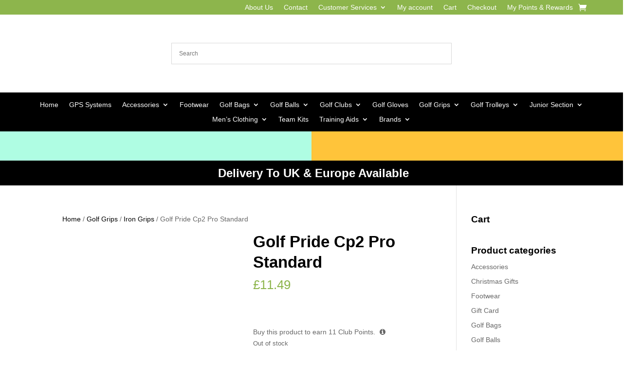

--- FILE ---
content_type: text/html; charset=UTF-8
request_url: https://golfrus.co.uk/product/golf-pride-cp2-pro-standard/
body_size: 66205
content:
<!DOCTYPE html><html lang="en-US"><head><script data-no-optimize="1">var litespeed_docref=sessionStorage.getItem("litespeed_docref");litespeed_docref&&(Object.defineProperty(document,"referrer",{get:function(){return litespeed_docref}}),sessionStorage.removeItem("litespeed_docref"));</script> <meta charset="UTF-8" /><meta http-equiv="X-UA-Compatible" content="IE=edge"><link rel="pingback" href="https://golfrus.co.uk/xmlrpc.php" /> <script type="litespeed/javascript">document.documentElement.className='js'</script> <script id="diviarea-loader" type="litespeed/javascript">window.DiviPopupData=window.DiviAreaConfig={"zIndex":1000000,"animateSpeed":400,"triggerClassPrefix":"show-popup-","idAttrib":"data-popup","modalIndicatorClass":"is-modal","blockingIndicatorClass":"is-blocking","defaultShowCloseButton":!0,"withCloseClass":"with-close","noCloseClass":"no-close","triggerCloseClass":"close","singletonClass":"single","darkModeClass":"dark","noShadowClass":"no-shadow","altCloseClass":"close-alt","popupSelector":".et_pb_section.popup","initializeOnEvent":"et_pb_after_init_modules","popupWrapperClass":"area-outer-wrap","fullHeightClass":"full-height","openPopupClass":"da-overlay-visible","overlayClass":"da-overlay","exitIndicatorClass":"on-exit","hoverTriggerClass":"on-hover","clickTriggerClass":"on-click","onExitDelay":2000,"notMobileClass":"not-mobile","notTabletClass":"not-tablet","notDesktopClass":"not-desktop","baseContext":"body","activePopupClass":"is-open","closeButtonClass":"da-close","withLoaderClass":"with-loader","debug":!1,"ajaxUrl":"https:\/\/golfrus.co.uk\/wp-admin\/admin-ajax.php","sys":[]};var divimode_loader=function(){"use strict";!function(t){t.DiviArea=t.DiviPopup={loaded:!1};var n=t.DiviArea,i=n.Hooks={},o={};function r(t,n,i){var r,e,c;if("string"==typeof t)if(o[t]){if(n)if((r=o[t])&&i)for(c=r.length;c--;)(e=r[c]).callback===n&&e.context===i&&(r[c]=!1);else for(c=r.length;c--;)r[c].callback===n&&(r[c]=!1)}else o[t]=[]}function e(t,n,i,r){if("string"==typeof t){var e={callback:n,priority:i,context:r},c=o[t];c?(c.push(e),c=function(t){var n,i,o,r,e=t.length;for(r=1;r<e;r++)for(n=t[r],i=r;i>0;i--)(o=t[i-1]).priority>n.priority&&(t[i]=o,t[i-1]=n);return t}(c)):c=[e],o[t]=c}}function c(t,n,i){"string"==typeof n&&(n=[n]);var r,e,c=[];for(r=0;r<n.length;r++)Array.prototype.push.apply(c,o[n[r]]);for(e=0;e<c.length;e++){var a=void 0;c[e]&&"function"==typeof c[e].callback&&("filter"===t?void 0!==(a=c[e].callback.apply(c[e].context,i))&&(i[0]=a):c[e].callback.apply(c[e].context,i))}if("filter"===t)return i[0]}i.silent=function(){return i},n.removeFilter=i.removeFilter=function(t,n){r(t,n)},n.removeAction=i.removeAction=function(t,n){r(t,n)},n.applyFilters=i.applyFilters=function(t){for(var n=[],i=arguments.length-1;i-->0;)n[i]=arguments[i+1];return c("filter",t,n)},n.doAction=i.doAction=function(t){for(var n=[],i=arguments.length-1;i-->0;)n[i]=arguments[i+1];c("action",t,n)},n.addFilter=i.addFilter=function(n,i,o,r){e(n,i,parseInt(o||10,10),r||t)},n.addAction=i.addAction=function(n,i,o,r){e(n,i,parseInt(o||10,10),r||t)},n.addActionOnce=i.addActionOnce=function(n,i,o,c){e(n,i,parseInt(o||10,10),c||t),e(n,(function(){r(n,i)}),1+parseInt(o||10,10),c||t)}}(window);return{}}()</script><meta name='robots' content='index, follow, max-image-preview:large, max-snippet:-1, max-video-preview:-1' /> <script type="litespeed/javascript">window._wca=window._wca||[]</script> <title>Golf Pride Cp2 Pro Standard - Golf equipment | GolfRus</title><link rel="canonical" href="https://golfrus.co.uk/product/golf-pride-cp2-pro-standard/" /><meta property="og:locale" content="en_US" /><meta property="og:type" content="article" /><meta property="og:title" content="Golf Pride Cp2 Pro Standard - Golf equipment | GolfRus" /><meta property="og:description" content="Combining high-performance technology with a soft, tacky feel, the innovative CP2 Pro® delivers comfort and control for superior performance. CP2 features Golf Pride’s exclusive Control Core® technology, an inner core stabilizer that is specifically engineered to reduce torque. A larger lower hand geometry simulating four extra layers of tape in the lower hand encourages even [&hellip;]" /><meta property="og:url" content="https://golfrus.co.uk/product/golf-pride-cp2-pro-standard/" /><meta property="og:site_name" content="Golf equipment | GolfRus" /><meta property="article:modified_time" content="2023-02-28T11:23:40+00:00" /><meta property="og:image" content="https://golfrus.co.uk/wp-content/uploads/2022/09/IMG_1135.png" /><meta property="og:image:width" content="900" /><meta property="og:image:height" content="1200" /><meta property="og:image:type" content="image/png" /><meta name="twitter:card" content="summary_large_image" /> <script type="application/ld+json" class="yoast-schema-graph">{"@context":"https://schema.org","@graph":[{"@type":"WebPage","@id":"https://golfrus.co.uk/product/golf-pride-cp2-pro-standard/","url":"https://golfrus.co.uk/product/golf-pride-cp2-pro-standard/","name":"Golf Pride Cp2 Pro Standard - Golf equipment | GolfRus","isPartOf":{"@id":"https://golfrus.co.uk/#website"},"primaryImageOfPage":{"@id":"https://golfrus.co.uk/product/golf-pride-cp2-pro-standard/#primaryimage"},"image":{"@id":"https://golfrus.co.uk/product/golf-pride-cp2-pro-standard/#primaryimage"},"thumbnailUrl":"https://golfrus.co.uk/wp-content/uploads/2022/09/IMG_1135.png","datePublished":"2022-09-23T09:48:10+00:00","dateModified":"2023-02-28T11:23:40+00:00","breadcrumb":{"@id":"https://golfrus.co.uk/product/golf-pride-cp2-pro-standard/#breadcrumb"},"inLanguage":"en-US","potentialAction":[{"@type":"ReadAction","target":["https://golfrus.co.uk/product/golf-pride-cp2-pro-standard/"]}]},{"@type":"ImageObject","inLanguage":"en-US","@id":"https://golfrus.co.uk/product/golf-pride-cp2-pro-standard/#primaryimage","url":"https://golfrus.co.uk/wp-content/uploads/2022/09/IMG_1135.png","contentUrl":"https://golfrus.co.uk/wp-content/uploads/2022/09/IMG_1135.png","width":900,"height":1200},{"@type":"BreadcrumbList","@id":"https://golfrus.co.uk/product/golf-pride-cp2-pro-standard/#breadcrumb","itemListElement":[{"@type":"ListItem","position":1,"name":"Home","item":"https://golfrus.co.uk/"},{"@type":"ListItem","position":2,"name":"Online Store","item":"https://golfrus.co.uk/online-store/"},{"@type":"ListItem","position":3,"name":"Golf Pride Cp2 Pro Standard"}]},{"@type":"WebSite","@id":"https://golfrus.co.uk/#website","url":"https://golfrus.co.uk/","name":"GolfRus","description":"GolfRus has been supplying excellent golf equipment since 2015. Order online now for UK delivery or call my Sunderland-office for help.","publisher":{"@id":"https://golfrus.co.uk/#organization"},"potentialAction":[{"@type":"SearchAction","target":{"@type":"EntryPoint","urlTemplate":"https://golfrus.co.uk/?s={search_term_string}"},"query-input":{"@type":"PropertyValueSpecification","valueRequired":true,"valueName":"search_term_string"}}],"inLanguage":"en-US"},{"@type":"Organization","@id":"https://golfrus.co.uk/#organization","name":"GolfRus","url":"https://golfrus.co.uk/","logo":{"@type":"ImageObject","inLanguage":"en-US","@id":"https://golfrus.co.uk/#/schema/logo/image/","url":"https://golfrus.co.uk/wp-content/uploads/2022/12/golfrus-logo.png","contentUrl":"https://golfrus.co.uk/wp-content/uploads/2022/12/golfrus-logo.png","width":287,"height":287,"caption":"GolfRus"},"image":{"@id":"https://golfrus.co.uk/#/schema/logo/image/"}}]}</script> <link rel='dns-prefetch' href='//www.google.com' /><link rel='dns-prefetch' href='//stats.wp.com' /><link rel='dns-prefetch' href='//capi-automation.s3.us-east-2.amazonaws.com' /><link rel='dns-prefetch' href='//fonts.googleapis.com' /><link rel="alternate" type="application/rss+xml" title="Golf equipment | GolfRus &raquo; Feed" href="https://golfrus.co.uk/feed/" /><link rel="alternate" type="application/rss+xml" title="Golf equipment | GolfRus &raquo; Comments Feed" href="https://golfrus.co.uk/comments/feed/" /><link rel="alternate" type="application/rss+xml" title="Golf equipment | GolfRus &raquo; Golf Pride Cp2 Pro Standard Comments Feed" href="https://golfrus.co.uk/product/golf-pride-cp2-pro-standard/feed/" /><style type="text/css">.brave_popup{display:none}</style><script data-no-optimize="1">var brave_popup_data = {}; var bravepop_emailValidation=false; var brave_popup_videos = {};  var brave_popup_formData = {};var brave_popup_adminUser = false; var brave_popup_pageInfo = {"type":"single","pageID":7867,"singleType":"product"};  var bravepop_emailSuggestions={};</script><link rel="alternate" title="oEmbed (JSON)" type="application/json+oembed" href="https://golfrus.co.uk/wp-json/oembed/1.0/embed?url=https%3A%2F%2Fgolfrus.co.uk%2Fproduct%2Fgolf-pride-cp2-pro-standard%2F" /><link rel="alternate" title="oEmbed (XML)" type="text/xml+oembed" href="https://golfrus.co.uk/wp-json/oembed/1.0/embed?url=https%3A%2F%2Fgolfrus.co.uk%2Fproduct%2Fgolf-pride-cp2-pro-standard%2F&#038;format=xml" /><meta content="Divi Child 03 v.4.23.0.1699282956" name="generator"/><link data-optimized="2" rel="stylesheet" href="https://golfrus.co.uk/wp-content/litespeed/css/ae6d66c5d355cde7bf20f33adf9ea86d.css?ver=7f4d0" /><style id='global-styles-inline-css' type='text/css'>:root{--wp--preset--aspect-ratio--square: 1;--wp--preset--aspect-ratio--4-3: 4/3;--wp--preset--aspect-ratio--3-4: 3/4;--wp--preset--aspect-ratio--3-2: 3/2;--wp--preset--aspect-ratio--2-3: 2/3;--wp--preset--aspect-ratio--16-9: 16/9;--wp--preset--aspect-ratio--9-16: 9/16;--wp--preset--color--black: #000000;--wp--preset--color--cyan-bluish-gray: #abb8c3;--wp--preset--color--white: #ffffff;--wp--preset--color--pale-pink: #f78da7;--wp--preset--color--vivid-red: #cf2e2e;--wp--preset--color--luminous-vivid-orange: #ff6900;--wp--preset--color--luminous-vivid-amber: #fcb900;--wp--preset--color--light-green-cyan: #7bdcb5;--wp--preset--color--vivid-green-cyan: #00d084;--wp--preset--color--pale-cyan-blue: #8ed1fc;--wp--preset--color--vivid-cyan-blue: #0693e3;--wp--preset--color--vivid-purple: #9b51e0;--wp--preset--gradient--vivid-cyan-blue-to-vivid-purple: linear-gradient(135deg,rgb(6,147,227) 0%,rgb(155,81,224) 100%);--wp--preset--gradient--light-green-cyan-to-vivid-green-cyan: linear-gradient(135deg,rgb(122,220,180) 0%,rgb(0,208,130) 100%);--wp--preset--gradient--luminous-vivid-amber-to-luminous-vivid-orange: linear-gradient(135deg,rgb(252,185,0) 0%,rgb(255,105,0) 100%);--wp--preset--gradient--luminous-vivid-orange-to-vivid-red: linear-gradient(135deg,rgb(255,105,0) 0%,rgb(207,46,46) 100%);--wp--preset--gradient--very-light-gray-to-cyan-bluish-gray: linear-gradient(135deg,rgb(238,238,238) 0%,rgb(169,184,195) 100%);--wp--preset--gradient--cool-to-warm-spectrum: linear-gradient(135deg,rgb(74,234,220) 0%,rgb(151,120,209) 20%,rgb(207,42,186) 40%,rgb(238,44,130) 60%,rgb(251,105,98) 80%,rgb(254,248,76) 100%);--wp--preset--gradient--blush-light-purple: linear-gradient(135deg,rgb(255,206,236) 0%,rgb(152,150,240) 100%);--wp--preset--gradient--blush-bordeaux: linear-gradient(135deg,rgb(254,205,165) 0%,rgb(254,45,45) 50%,rgb(107,0,62) 100%);--wp--preset--gradient--luminous-dusk: linear-gradient(135deg,rgb(255,203,112) 0%,rgb(199,81,192) 50%,rgb(65,88,208) 100%);--wp--preset--gradient--pale-ocean: linear-gradient(135deg,rgb(255,245,203) 0%,rgb(182,227,212) 50%,rgb(51,167,181) 100%);--wp--preset--gradient--electric-grass: linear-gradient(135deg,rgb(202,248,128) 0%,rgb(113,206,126) 100%);--wp--preset--gradient--midnight: linear-gradient(135deg,rgb(2,3,129) 0%,rgb(40,116,252) 100%);--wp--preset--font-size--small: 13px;--wp--preset--font-size--medium: 20px;--wp--preset--font-size--large: 36px;--wp--preset--font-size--x-large: 42px;--wp--preset--spacing--20: 0.44rem;--wp--preset--spacing--30: 0.67rem;--wp--preset--spacing--40: 1rem;--wp--preset--spacing--50: 1.5rem;--wp--preset--spacing--60: 2.25rem;--wp--preset--spacing--70: 3.38rem;--wp--preset--spacing--80: 5.06rem;--wp--preset--shadow--natural: 6px 6px 9px rgba(0, 0, 0, 0.2);--wp--preset--shadow--deep: 12px 12px 50px rgba(0, 0, 0, 0.4);--wp--preset--shadow--sharp: 6px 6px 0px rgba(0, 0, 0, 0.2);--wp--preset--shadow--outlined: 6px 6px 0px -3px rgb(255, 255, 255), 6px 6px rgb(0, 0, 0);--wp--preset--shadow--crisp: 6px 6px 0px rgb(0, 0, 0);}:root { --wp--style--global--content-size: 823px;--wp--style--global--wide-size: 1080px; }:where(body) { margin: 0; }.wp-site-blocks > .alignleft { float: left; margin-right: 2em; }.wp-site-blocks > .alignright { float: right; margin-left: 2em; }.wp-site-blocks > .aligncenter { justify-content: center; margin-left: auto; margin-right: auto; }:where(.is-layout-flex){gap: 0.5em;}:where(.is-layout-grid){gap: 0.5em;}.is-layout-flow > .alignleft{float: left;margin-inline-start: 0;margin-inline-end: 2em;}.is-layout-flow > .alignright{float: right;margin-inline-start: 2em;margin-inline-end: 0;}.is-layout-flow > .aligncenter{margin-left: auto !important;margin-right: auto !important;}.is-layout-constrained > .alignleft{float: left;margin-inline-start: 0;margin-inline-end: 2em;}.is-layout-constrained > .alignright{float: right;margin-inline-start: 2em;margin-inline-end: 0;}.is-layout-constrained > .aligncenter{margin-left: auto !important;margin-right: auto !important;}.is-layout-constrained > :where(:not(.alignleft):not(.alignright):not(.alignfull)){max-width: var(--wp--style--global--content-size);margin-left: auto !important;margin-right: auto !important;}.is-layout-constrained > .alignwide{max-width: var(--wp--style--global--wide-size);}body .is-layout-flex{display: flex;}.is-layout-flex{flex-wrap: wrap;align-items: center;}.is-layout-flex > :is(*, div){margin: 0;}body .is-layout-grid{display: grid;}.is-layout-grid > :is(*, div){margin: 0;}body{padding-top: 0px;padding-right: 0px;padding-bottom: 0px;padding-left: 0px;}:root :where(.wp-element-button, .wp-block-button__link){background-color: #32373c;border-width: 0;color: #fff;font-family: inherit;font-size: inherit;font-style: inherit;font-weight: inherit;letter-spacing: inherit;line-height: inherit;padding-top: calc(0.667em + 2px);padding-right: calc(1.333em + 2px);padding-bottom: calc(0.667em + 2px);padding-left: calc(1.333em + 2px);text-decoration: none;text-transform: inherit;}.has-black-color{color: var(--wp--preset--color--black) !important;}.has-cyan-bluish-gray-color{color: var(--wp--preset--color--cyan-bluish-gray) !important;}.has-white-color{color: var(--wp--preset--color--white) !important;}.has-pale-pink-color{color: var(--wp--preset--color--pale-pink) !important;}.has-vivid-red-color{color: var(--wp--preset--color--vivid-red) !important;}.has-luminous-vivid-orange-color{color: var(--wp--preset--color--luminous-vivid-orange) !important;}.has-luminous-vivid-amber-color{color: var(--wp--preset--color--luminous-vivid-amber) !important;}.has-light-green-cyan-color{color: var(--wp--preset--color--light-green-cyan) !important;}.has-vivid-green-cyan-color{color: var(--wp--preset--color--vivid-green-cyan) !important;}.has-pale-cyan-blue-color{color: var(--wp--preset--color--pale-cyan-blue) !important;}.has-vivid-cyan-blue-color{color: var(--wp--preset--color--vivid-cyan-blue) !important;}.has-vivid-purple-color{color: var(--wp--preset--color--vivid-purple) !important;}.has-black-background-color{background-color: var(--wp--preset--color--black) !important;}.has-cyan-bluish-gray-background-color{background-color: var(--wp--preset--color--cyan-bluish-gray) !important;}.has-white-background-color{background-color: var(--wp--preset--color--white) !important;}.has-pale-pink-background-color{background-color: var(--wp--preset--color--pale-pink) !important;}.has-vivid-red-background-color{background-color: var(--wp--preset--color--vivid-red) !important;}.has-luminous-vivid-orange-background-color{background-color: var(--wp--preset--color--luminous-vivid-orange) !important;}.has-luminous-vivid-amber-background-color{background-color: var(--wp--preset--color--luminous-vivid-amber) !important;}.has-light-green-cyan-background-color{background-color: var(--wp--preset--color--light-green-cyan) !important;}.has-vivid-green-cyan-background-color{background-color: var(--wp--preset--color--vivid-green-cyan) !important;}.has-pale-cyan-blue-background-color{background-color: var(--wp--preset--color--pale-cyan-blue) !important;}.has-vivid-cyan-blue-background-color{background-color: var(--wp--preset--color--vivid-cyan-blue) !important;}.has-vivid-purple-background-color{background-color: var(--wp--preset--color--vivid-purple) !important;}.has-black-border-color{border-color: var(--wp--preset--color--black) !important;}.has-cyan-bluish-gray-border-color{border-color: var(--wp--preset--color--cyan-bluish-gray) !important;}.has-white-border-color{border-color: var(--wp--preset--color--white) !important;}.has-pale-pink-border-color{border-color: var(--wp--preset--color--pale-pink) !important;}.has-vivid-red-border-color{border-color: var(--wp--preset--color--vivid-red) !important;}.has-luminous-vivid-orange-border-color{border-color: var(--wp--preset--color--luminous-vivid-orange) !important;}.has-luminous-vivid-amber-border-color{border-color: var(--wp--preset--color--luminous-vivid-amber) !important;}.has-light-green-cyan-border-color{border-color: var(--wp--preset--color--light-green-cyan) !important;}.has-vivid-green-cyan-border-color{border-color: var(--wp--preset--color--vivid-green-cyan) !important;}.has-pale-cyan-blue-border-color{border-color: var(--wp--preset--color--pale-cyan-blue) !important;}.has-vivid-cyan-blue-border-color{border-color: var(--wp--preset--color--vivid-cyan-blue) !important;}.has-vivid-purple-border-color{border-color: var(--wp--preset--color--vivid-purple) !important;}.has-vivid-cyan-blue-to-vivid-purple-gradient-background{background: var(--wp--preset--gradient--vivid-cyan-blue-to-vivid-purple) !important;}.has-light-green-cyan-to-vivid-green-cyan-gradient-background{background: var(--wp--preset--gradient--light-green-cyan-to-vivid-green-cyan) !important;}.has-luminous-vivid-amber-to-luminous-vivid-orange-gradient-background{background: var(--wp--preset--gradient--luminous-vivid-amber-to-luminous-vivid-orange) !important;}.has-luminous-vivid-orange-to-vivid-red-gradient-background{background: var(--wp--preset--gradient--luminous-vivid-orange-to-vivid-red) !important;}.has-very-light-gray-to-cyan-bluish-gray-gradient-background{background: var(--wp--preset--gradient--very-light-gray-to-cyan-bluish-gray) !important;}.has-cool-to-warm-spectrum-gradient-background{background: var(--wp--preset--gradient--cool-to-warm-spectrum) !important;}.has-blush-light-purple-gradient-background{background: var(--wp--preset--gradient--blush-light-purple) !important;}.has-blush-bordeaux-gradient-background{background: var(--wp--preset--gradient--blush-bordeaux) !important;}.has-luminous-dusk-gradient-background{background: var(--wp--preset--gradient--luminous-dusk) !important;}.has-pale-ocean-gradient-background{background: var(--wp--preset--gradient--pale-ocean) !important;}.has-electric-grass-gradient-background{background: var(--wp--preset--gradient--electric-grass) !important;}.has-midnight-gradient-background{background: var(--wp--preset--gradient--midnight) !important;}.has-small-font-size{font-size: var(--wp--preset--font-size--small) !important;}.has-medium-font-size{font-size: var(--wp--preset--font-size--medium) !important;}.has-large-font-size{font-size: var(--wp--preset--font-size--large) !important;}.has-x-large-font-size{font-size: var(--wp--preset--font-size--x-large) !important;}
/*# sourceURL=global-styles-inline-css */</style><style id='wp-block-editor-inline-css' type='text/css'>.gslogo--toolbar {
            padding: 20px;
            border: 1px solid #1f1f1f;
            border-radius: 2px;
        }

        .gslogo--toolbar label {
            display: block;
            margin-bottom: 6px;
            margin-top: -6px;
        }

        .gslogo--toolbar select {
            width: 250px;
            max-width: 100% !important;
            line-height: 42px !important;
        }

        .gslogo--toolbar .gs-logo-slider-block--des {
            margin: 10px 0 0;
            font-size: 16px;
        }

        .gslogo--toolbar .gs-logo-slider-block--des span {
            display: block;
        }

        .gslogo--toolbar p.gs-logo-slider-block--des a {
            margin-left: 4px;
        }

        .editor-styles-wrapper .wp-block h3.gs_logo_title {
            font-size: 16px;
            font-weight: 400;
            margin: 0px;
            margin-top: 20px;
        }
    
        
/*# sourceURL=wp-block-editor-inline-css */</style><style id='woocommerce-layout-inline-css' type='text/css'>.infinite-scroll .woocommerce-pagination {
		display: none;
	}
/*# sourceURL=woocommerce-layout-inline-css */</style><style id='woocommerce-inline-inline-css' type='text/css'>.woocommerce form .form-row .required { visibility: visible; }
/*# sourceURL=woocommerce-inline-inline-css */</style><style id='css-divi-area-inline-css' type='text/css'>.et_pb_section.popup{display:none}
/*# sourceURL=css-divi-area-inline-css */</style> <script type="litespeed/javascript" data-src="https://golfrus.co.uk/wp-includes/js/jquery/jquery.min.js" id="jquery-core-js"></script> <script id="wc-add-to-cart-js-extra" type="litespeed/javascript">var wc_add_to_cart_params={"ajax_url":"/wp-admin/admin-ajax.php","wc_ajax_url":"/?wc-ajax=%%endpoint%%","i18n_view_cart":"View cart","cart_url":"https://golfrus.co.uk/cart/","is_cart":"","cart_redirect_after_add":"no"}</script> <script id="wc-single-product-js-extra" type="litespeed/javascript">var wc_single_product_params={"i18n_required_rating_text":"Please select a rating","i18n_rating_options":["1 of 5 stars","2 of 5 stars","3 of 5 stars","4 of 5 stars","5 of 5 stars"],"i18n_product_gallery_trigger_text":"View full-screen image gallery","review_rating_required":"yes","flexslider":{"rtl":!1,"animation":"slide","smoothHeight":!0,"directionNav":!1,"controlNav":"thumbnails","slideshow":!1,"animationSpeed":500,"animationLoop":!1,"allowOneSlide":!1},"zoom_enabled":"1","zoom_options":[],"photoswipe_enabled":"1","photoswipe_options":{"shareEl":!1,"closeOnScroll":!1,"history":!1,"hideAnimationDuration":0,"showAnimationDuration":0},"flexslider_enabled":"1"}</script> <script id="woocommerce-js-extra" type="litespeed/javascript">var woocommerce_params={"ajax_url":"/wp-admin/admin-ajax.php","wc_ajax_url":"/?wc-ajax=%%endpoint%%","i18n_password_show":"Show password","i18n_password_hide":"Hide password"}</script> <script id="WCPAY_ASSETS-js-extra" type="litespeed/javascript">var wcpayAssets={"url":"https://golfrus.co.uk/wp-content/plugins/woocommerce-payments/dist/"}</script> <script data-service="jetpack-statistics" data-category="statistics" type="text/plain" data-cmplz-src="https://stats.wp.com/s-202605.js" id="woocommerce-analytics-js" defer="defer" data-wp-strategy="defer"></script> <link rel="https://api.w.org/" href="https://golfrus.co.uk/wp-json/" /><link rel="alternate" title="JSON" type="application/json" href="https://golfrus.co.uk/wp-json/wp/v2/product/7867" /><link rel="EditURI" type="application/rsd+xml" title="RSD" href="https://golfrus.co.uk/xmlrpc.php?rsd" /> <script type="litespeed/javascript">if(!window._buttonizer){window._buttonizer={}};var _buttonizer_page_data={"language":"en"};window._buttonizer.data={..._buttonizer_page_data,...window._buttonizer.data}</script> <style>img#wpstats{display:none}</style><style>.cmplz-hidden {
					display: none !important;
				}</style><meta name="viewport" content="width=device-width, initial-scale=1.0, maximum-scale=1.0, user-scalable=0" />	<noscript><style>.woocommerce-product-gallery{ opacity: 1 !important; }</style></noscript> <script data-service="facebook" data-category="marketing"  type="text/plain">!function(f,b,e,v,n,t,s){if(f.fbq)return;n=f.fbq=function(){n.callMethod?
					n.callMethod.apply(n,arguments):n.queue.push(arguments)};if(!f._fbq)f._fbq=n;
					n.push=n;n.loaded=!0;n.version='2.0';n.queue=[];t=b.createElement(e);t.async=!0;
					t.src=v;s=b.getElementsByTagName(e)[0];s.parentNode.insertBefore(t,s)}(window,
					document,'script','https://connect.facebook.net/en_US/fbevents.js');</script>  <script data-service="facebook" data-category="marketing"  type="text/plain">fbq('init', '3339245393015024', {}, {
    "agent": "woocommerce_2-10.4.3-3.5.15"
});

				document.addEventListener( 'DOMContentLoaded', function() {
					// Insert placeholder for events injected when a product is added to the cart through AJAX.
					document.body.insertAdjacentHTML( 'beforeend', '<div class=\"wc-facebook-pixel-event-placeholder\"></div>' );
				}, false );</script> 
<noscript><style>.lazyload[data-src]{display:none !important;}</style></noscript><style>.lazyload{background-image:none !important;}.lazyload:before{background-image:none !important;}</style><meta name="google-site-verification" content="chY10yW6CshYH42YPrjyvN3_dYhxDoIb80EdicBKZy0"><link rel="icon" href="https://golfrus.co.uk/wp-content/uploads/2024/04/cropped-vvv-32x32.jpg" sizes="32x32" /><link rel="icon" href="https://golfrus.co.uk/wp-content/uploads/2024/04/cropped-vvv-192x192.jpg" sizes="192x192" /><link rel="apple-touch-icon" href="https://golfrus.co.uk/wp-content/uploads/2024/04/cropped-vvv-180x180.jpg" /><meta name="msapplication-TileImage" content="https://golfrus.co.uk/wp-content/uploads/2024/04/cropped-vvv-270x270.jpg" /><style id="et-divi-customizer-global-cached-inline-styles">body,.et_pb_column_1_2 .et_quote_content blockquote cite,.et_pb_column_1_2 .et_link_content a.et_link_main_url,.et_pb_column_1_3 .et_quote_content blockquote cite,.et_pb_column_3_8 .et_quote_content blockquote cite,.et_pb_column_1_4 .et_quote_content blockquote cite,.et_pb_blog_grid .et_quote_content blockquote cite,.et_pb_column_1_3 .et_link_content a.et_link_main_url,.et_pb_column_3_8 .et_link_content a.et_link_main_url,.et_pb_column_1_4 .et_link_content a.et_link_main_url,.et_pb_blog_grid .et_link_content a.et_link_main_url,body .et_pb_bg_layout_light .et_pb_post p,body .et_pb_bg_layout_dark .et_pb_post p{font-size:14px}.et_pb_slide_content,.et_pb_best_value{font-size:15px}h1,h2,h3,h4,h5,h6{color:#000000}.woocommerce #respond input#submit,.woocommerce-page #respond input#submit,.woocommerce #content input.button,.woocommerce-page #content input.button,.woocommerce-message,.woocommerce-error,.woocommerce-info{background:#8db54c!important}#et_search_icon:hover,.mobile_menu_bar:before,.mobile_menu_bar:after,.et_toggle_slide_menu:after,.et-social-icon a:hover,.et_pb_sum,.et_pb_pricing li a,.et_pb_pricing_table_button,.et_overlay:before,.entry-summary p.price ins,.woocommerce div.product span.price,.woocommerce-page div.product span.price,.woocommerce #content div.product span.price,.woocommerce-page #content div.product span.price,.woocommerce div.product p.price,.woocommerce-page div.product p.price,.woocommerce #content div.product p.price,.woocommerce-page #content div.product p.price,.et_pb_member_social_links a:hover,.woocommerce .star-rating span:before,.woocommerce-page .star-rating span:before,.et_pb_widget li a:hover,.et_pb_filterable_portfolio .et_pb_portfolio_filters li a.active,.et_pb_filterable_portfolio .et_pb_portofolio_pagination ul li a.active,.et_pb_gallery .et_pb_gallery_pagination ul li a.active,.wp-pagenavi span.current,.wp-pagenavi a:hover,.nav-single a,.tagged_as a,.posted_in a{color:#8db54c}.et_pb_contact_submit,.et_password_protected_form .et_submit_button,.et_pb_bg_layout_light .et_pb_newsletter_button,.comment-reply-link,.form-submit .et_pb_button,.et_pb_bg_layout_light .et_pb_promo_button,.et_pb_bg_layout_light .et_pb_more_button,.woocommerce a.button.alt,.woocommerce-page a.button.alt,.woocommerce button.button.alt,.woocommerce button.button.alt.disabled,.woocommerce-page button.button.alt,.woocommerce-page button.button.alt.disabled,.woocommerce input.button.alt,.woocommerce-page input.button.alt,.woocommerce #respond input#submit.alt,.woocommerce-page #respond input#submit.alt,.woocommerce #content input.button.alt,.woocommerce-page #content input.button.alt,.woocommerce a.button,.woocommerce-page a.button,.woocommerce button.button,.woocommerce-page button.button,.woocommerce input.button,.woocommerce-page input.button,.et_pb_contact p input[type="checkbox"]:checked+label i:before,.et_pb_bg_layout_light.et_pb_module.et_pb_button{color:#8db54c}.footer-widget h4{color:#8db54c}.et-search-form,.nav li ul,.et_mobile_menu,.footer-widget li:before,.et_pb_pricing li:before,blockquote{border-color:#8db54c}.et_pb_counter_amount,.et_pb_featured_table .et_pb_pricing_heading,.et_quote_content,.et_link_content,.et_audio_content,.et_pb_post_slider.et_pb_bg_layout_dark,.et_slide_in_menu_container,.et_pb_contact p input[type="radio"]:checked+label i:before{background-color:#8db54c}a{color:#000000}#main-header .nav li ul{background-color:#8db54c}.nav li ul{border-color:#7a9b44}.et_secondary_nav_enabled #page-container #top-header{background-color:#8db54c!important}#et-secondary-nav li ul{background-color:#8db54c}.et_header_style_centered .mobile_nav .select_page,.et_header_style_split .mobile_nav .select_page,.et_nav_text_color_light #top-menu>li>a,.et_nav_text_color_dark #top-menu>li>a,#top-menu a,.et_mobile_menu li a,.et_nav_text_color_light .et_mobile_menu li a,.et_nav_text_color_dark .et_mobile_menu li a,#et_search_icon:before,.et_search_form_container input,span.et_close_search_field:after,#et-top-navigation .et-cart-info{color:#ffffff}.et_search_form_container input::-moz-placeholder{color:#ffffff}.et_search_form_container input::-webkit-input-placeholder{color:#ffffff}.et_search_form_container input:-ms-input-placeholder{color:#ffffff}#top-menu li a{font-size:13px}body.et_vertical_nav .container.et_search_form_container .et-search-form input{font-size:13px!important}#top-menu li.current-menu-ancestor>a,#top-menu li.current-menu-item>a,#top-menu li.current_page_item>a{color:rgba(255,255,255,0.99)}#main-footer .footer-widget h4,#main-footer .widget_block h1,#main-footer .widget_block h2,#main-footer .widget_block h3,#main-footer .widget_block h4,#main-footer .widget_block h5,#main-footer .widget_block h6{color:#8db54c}.footer-widget li:before{border-color:#8db54c}.woocommerce a.button.alt,.woocommerce-page a.button.alt,.woocommerce button.button.alt,.woocommerce button.button.alt.disabled,.woocommerce-page button.button.alt,.woocommerce-page button.button.alt.disabled,.woocommerce input.button.alt,.woocommerce-page input.button.alt,.woocommerce #respond input#submit.alt,.woocommerce-page #respond input#submit.alt,.woocommerce #content input.button.alt,.woocommerce-page #content input.button.alt,.woocommerce a.button,.woocommerce-page a.button,.woocommerce button.button,.woocommerce-page button.button,.woocommerce input.button,.woocommerce-page input.button,.woocommerce #respond input#submit,.woocommerce-page #respond input#submit,.woocommerce #content input.button,.woocommerce-page #content input.button,.woocommerce-message a.button.wc-forward,body .et_pb_button{font-size:18px;background-color:#8db54c;border-color:#8db54c;border-radius:0px;font-weight:bold;font-style:normal;text-transform:none;text-decoration:none;}.woocommerce.et_pb_button_helper_class a.button.alt,.woocommerce-page.et_pb_button_helper_class a.button.alt,.woocommerce.et_pb_button_helper_class button.button.alt,.woocommerce.et_pb_button_helper_class button.button.alt.disabled,.woocommerce-page.et_pb_button_helper_class button.button.alt,.woocommerce-page.et_pb_button_helper_class button.button.alt.disabled,.woocommerce.et_pb_button_helper_class input.button.alt,.woocommerce-page.et_pb_button_helper_class input.button.alt,.woocommerce.et_pb_button_helper_class #respond input#submit.alt,.woocommerce-page.et_pb_button_helper_class #respond input#submit.alt,.woocommerce.et_pb_button_helper_class #content input.button.alt,.woocommerce-page.et_pb_button_helper_class #content input.button.alt,.woocommerce.et_pb_button_helper_class a.button,.woocommerce-page.et_pb_button_helper_class a.button,.woocommerce.et_pb_button_helper_class button.button,.woocommerce-page.et_pb_button_helper_class button.button,.woocommerce.et_pb_button_helper_class input.button,.woocommerce-page.et_pb_button_helper_class input.button,.woocommerce.et_pb_button_helper_class #respond input#submit,.woocommerce-page.et_pb_button_helper_class #respond input#submit,.woocommerce.et_pb_button_helper_class #content input.button,.woocommerce-page.et_pb_button_helper_class #content input.button,body.et_pb_button_helper_class .et_pb_button,body.et_pb_button_helper_class .et_pb_module.et_pb_button{color:#ffffff}.woocommerce a.button.alt:after,.woocommerce-page a.button.alt:after,.woocommerce button.button.alt:after,.woocommerce-page button.button.alt:after,.woocommerce input.button.alt:after,.woocommerce-page input.button.alt:after,.woocommerce #respond input#submit.alt:after,.woocommerce-page #respond input#submit.alt:after,.woocommerce #content input.button.alt:after,.woocommerce-page #content input.button.alt:after,.woocommerce a.button:after,.woocommerce-page a.button:after,.woocommerce button.button:after,.woocommerce-page button.button:after,.woocommerce input.button:after,.woocommerce-page input.button:after,.woocommerce #respond input#submit:after,.woocommerce-page #respond input#submit:after,.woocommerce #content input.button:after,.woocommerce-page #content input.button:after,body .et_pb_button:after{font-size:28.8px}body .et_pb_bg_layout_light.et_pb_button:hover,body .et_pb_bg_layout_light .et_pb_button:hover,body .et_pb_button:hover{color:#ffffff!important;background-color:#000000;border-color:#000000!important}.woocommerce a.button.alt:hover,.woocommerce-page a.button.alt:hover,.woocommerce button.button.alt:hover,.woocommerce button.button.alt.disabled:hover,.woocommerce-page button.button.alt:hover,.woocommerce-page button.button.alt.disabled:hover,.woocommerce input.button.alt:hover,.woocommerce-page input.button.alt:hover,.woocommerce #respond input#submit.alt:hover,.woocommerce-page #respond input#submit.alt:hover,.woocommerce #content input.button.alt:hover,.woocommerce-page #content input.button.alt:hover,.woocommerce a.button:hover,.woocommerce-page a.button:hover,.woocommerce button.button:hover,.woocommerce-page button.button:hover,.woocommerce input.button:hover,.woocommerce-page input.button:hover,.woocommerce #respond input#submit:hover,.woocommerce-page #respond input#submit:hover,.woocommerce #content input.button:hover,.woocommerce-page #content input.button:hover{color:#ffffff!important;background-color:#000000!important;border-color:#000000!important}h1,h2,h3,h4,h5,h6,.et_quote_content blockquote p,.et_pb_slide_description .et_pb_slide_title{font-weight:bold;font-style:normal;text-transform:none;text-decoration:none;line-height:1.3em}@media only screen and (min-width:981px){.et_header_style_left #et-top-navigation,.et_header_style_split #et-top-navigation{padding:41px 0 0 0}.et_header_style_left #et-top-navigation nav>ul>li>a,.et_header_style_split #et-top-navigation nav>ul>li>a{padding-bottom:41px}.et_header_style_split .centered-inline-logo-wrap{width:82px;margin:-82px 0}.et_header_style_split .centered-inline-logo-wrap #logo{max-height:82px}.et_pb_svg_logo.et_header_style_split .centered-inline-logo-wrap #logo{height:82px}.et_header_style_centered #top-menu>li>a{padding-bottom:15px}.et_header_style_slide #et-top-navigation,.et_header_style_fullscreen #et-top-navigation{padding:32px 0 32px 0!important}.et_header_style_centered #main-header .logo_container{height:82px}.et_header_style_centered #logo{max-height:100%}.et_pb_svg_logo.et_header_style_centered #logo{height:100%}.et_fixed_nav #page-container .et-fixed-header#top-header{background-color:#8db54c!important}.et_fixed_nav #page-container .et-fixed-header#top-header #et-secondary-nav li ul{background-color:#8db54c}.et-fixed-header #top-menu a,.et-fixed-header #et_search_icon:before,.et-fixed-header #et_top_search .et-search-form input,.et-fixed-header .et_search_form_container input,.et-fixed-header .et_close_search_field:after,.et-fixed-header #et-top-navigation .et-cart-info{color:#ffffff!important}.et-fixed-header .et_search_form_container input::-moz-placeholder{color:#ffffff!important}.et-fixed-header .et_search_form_container input::-webkit-input-placeholder{color:#ffffff!important}.et-fixed-header .et_search_form_container input:-ms-input-placeholder{color:#ffffff!important}.et-fixed-header #top-menu li.current-menu-ancestor>a,.et-fixed-header #top-menu li.current-menu-item>a,.et-fixed-header #top-menu li.current_page_item>a{color:rgba(255,255,255,0.99)!important}}@media only screen and (min-width:1350px){.et_pb_row{padding:27px 0}.et_pb_section{padding:54px 0}.single.et_pb_pagebuilder_layout.et_full_width_page .et_post_meta_wrapper{padding-top:81px}.et_pb_fullwidth_section{padding:0}}h1,h1.et_pb_contact_main_title,.et_pb_title_container h1{font-size:33px}h2,.product .related h2,.et_pb_column_1_2 .et_quote_content blockquote p{font-size:28px}h3{font-size:24px}h4,.et_pb_circle_counter h3,.et_pb_number_counter h3,.et_pb_column_1_3 .et_pb_post h2,.et_pb_column_1_4 .et_pb_post h2,.et_pb_blog_grid h2,.et_pb_column_1_3 .et_quote_content blockquote p,.et_pb_column_3_8 .et_quote_content blockquote p,.et_pb_column_1_4 .et_quote_content blockquote p,.et_pb_blog_grid .et_quote_content blockquote p,.et_pb_column_1_3 .et_link_content h2,.et_pb_column_3_8 .et_link_content h2,.et_pb_column_1_4 .et_link_content h2,.et_pb_blog_grid .et_link_content h2,.et_pb_column_1_3 .et_audio_content h2,.et_pb_column_3_8 .et_audio_content h2,.et_pb_column_1_4 .et_audio_content h2,.et_pb_blog_grid .et_audio_content h2,.et_pb_column_3_8 .et_pb_audio_module_content h2,.et_pb_column_1_3 .et_pb_audio_module_content h2,.et_pb_gallery_grid .et_pb_gallery_item h3,.et_pb_portfolio_grid .et_pb_portfolio_item h2,.et_pb_filterable_portfolio_grid .et_pb_portfolio_item h2{font-size:19px}h5{font-size:17px}h6{font-size:15px}.et_pb_slide_description .et_pb_slide_title{font-size:50px}.woocommerce ul.products li.product h3,.woocommerce-page ul.products li.product h3,.et_pb_gallery_grid .et_pb_gallery_item h3,.et_pb_portfolio_grid .et_pb_portfolio_item h2,.et_pb_filterable_portfolio_grid .et_pb_portfolio_item h2,.et_pb_column_1_4 .et_pb_audio_module_content h2{font-size:17px}@media only screen and (max-width:980px){.et_header_style_centered .mobile_nav .select_page,.et_header_style_split .mobile_nav .select_page,.et_mobile_menu li a,.mobile_menu_bar:before,.et_nav_text_color_light #top-menu>li>a,.et_nav_text_color_dark #top-menu>li>a,#top-menu a,.et_mobile_menu li a,#et_search_icon:before,#et_top_search .et-search-form input,.et_search_form_container input,#et-top-navigation .et-cart-info{color:#333333}.et_close_search_field:after{color:#333333!important}.et_search_form_container input::-moz-placeholder{color:#333333}.et_search_form_container input::-webkit-input-placeholder{color:#333333}.et_search_form_container input:-ms-input-placeholder{color:#333333}}	h1,h2,h3,h4,h5,h6{font-family:'Titillium Web',Helvetica,Arial,Lucida,sans-serif}.et_pb_button{font-family:'Titillium Web',Helvetica,Arial,Lucida,sans-serif}#main-header,#et-top-navigation{font-family:'Titillium Web',Helvetica,Arial,Lucida,sans-serif}mark{background-color:white;color:black}@media only screen and (min-width:981px){.container.et_menu_container{min-width:100%!important;padding:0px!important}#et-top-navigation{background-color:#000}.et_header_style_centered #top-menu>li{padding:10px 5px 0px 5px!important;color:#fff}.et_header_style_centered #top-menu>li a{padding-bottom:10px!important;color:#fff!important}.et_header_style_centered #top-menu>li:hover{background-color:#8db54c;color:#fff!important}.et_header_style_centered #top-menu .current_page_item{background-color:#8db54c;color:#fff!important}#top-menu li{padding-right:0px}}.nav li ul{position:absolute;padding:0px 0!important;z-index:9999;width:240px}#top-menu li li{padding:0 0px!important;margin:0}.nav li li{position:relative;line-height:1.2em!important}#top-menu li li a{padding:6px 10px!important;width:240px!important}#main-header .et_mobile_menu li ul.hide{display:none!important}#mobile_menu .menu-item-has-children{position:relative}#mobile_menu .menu-item-has-children>a{background:transparent}#mobile_menu .menu-item-has-children>a+span{position:absolute;right:0;top:0;padding:10px 20px;font-size:20px;font-weight:700;cursor:pointer;z-index:3}span.menu-closed:before{content:"4c";display:block;color:#000!important;font-size:16px;font-family:ETmodules}span.menu-closed.menu-open:before{content:"4d"}.widget_shopping_cart a{color:#000!important}.woocommerce-page span.onsale,.woocommerce span.onsale{z-index:2;background:#8DB54C!important;padding:4px 10px!important;font-size:12px!important}@media only screen and (min-width:981px){.et_pb_gutters3.et_left_sidebar.woocommerce-page #main-content ul.products li.product,.et_pb_gutters3.et_right_sidebar.woocommerce-page #main-content ul.products li.product{width:23%!important;margin-right:2%!important}.et_left_sidebar.woocommerce-page #main-content ul.products li.product:nth-child(4n+1){clear:both!important}.et_left_sidebar.woocommerce-page #main-content ul.products li.product:nth-child(3n+1){clear:none!important}}.woocommerce-loop-product__title{height:65px!important;overflow:hidden!important}.ds-fullwidth-specialty>.et_pb_row{min-width:80%!important}.woocommerce-store-notice,p.demo_store{background-color:#000;font-size:20px!important}.woocommerce-reward-points-redemption-form-inputs:before{content:"Enter the amount of points you would like to redeem ";color:#fff!important;display:block!important;width:100%!important;margin-bottom:5px!important}.woocommerce-reward-points-redemption-form-button{font-size:12px!important}.woocommerce-reward-points-redemption-form-container,.woocommerce-reward-points-redemption-success-container{float:right;width:100%;margin-bottom:0;text-align:left!important}.woocommerce-reward-points-text-cart .woocommerce-reward-points-earning-text-container,.woocommerce-reward-points-text-checkout .woocommerce-reward-points-earning-text-container,.woocommerce-reward-points-text-thank-you .woocommerce-reward-points-earning-text-container{float:left;width:100%!important;text-align:left!important}.woocommerce-reward-points-redemption-form-points{padding:10px!important}.woocommerce-my-points-bar-label{margin-top:20px!important}.woocommerce-reward-points-birthday{padding:11px!important;margin-right:5px!important}.my-points-level-required,.woocommerce-my-points-bar-text-max-points{display:none!important}.woocommerce-loop-product__link .woocommerce-reward-points-earning-text-container{height:30px!important}.et_pb_fullwidth_header .et_pb_fullwidth_header_container .et_pb_button_one{margin-right:0px!important;width:100%!important;border:solid 2px white!important;border-radius:10px!important}.popmake-content .et_pb_module_header{font-size:20px!important}</style></head><body data-rsssl=1 data-cmplz=1 class="wp-singular product-template-default single single-product postid-7867 wp-theme-Divi wp-child-theme-Divi-child03 theme-Divi et-tb-has-template et-tb-has-header et-tb-has-footer woocommerce woocommerce-page woocommerce-no-js et_button_no_icon et_pb_button_helper_class et_cover_background et_pb_gutter osx et_pb_gutters3 et_right_sidebar et_divi_theme et-db"><div id="page-container"><div id="et-boc" class="et-boc"><header class="et-l et-l--header"><div class="et_builder_inner_content et_pb_gutters3 product"><div class="et_pb_section et_pb_section_0_tb_header et_section_regular et_pb_section--with-menu" ><div class="et_pb_row et_pb_row_0_tb_header et_pb_row--with-menu"><div class="et_pb_column et_pb_column_4_4 et_pb_column_0_tb_header  et_pb_css_mix_blend_mode_passthrough et-last-child et_pb_column--with-menu"><div class="et_pb_module et_pb_menu et_pb_menu_0_tb_header et_pb_bg_layout_dark  et_pb_text_align_right et_dropdown_animation_fade et_pb_menu--without-logo et_pb_menu--style-left_aligned"><div class="et_pb_menu_inner_container clearfix"><div class="et_pb_menu__wrap"><div class="et_pb_menu__menu"><nav class="et-menu-nav"><ul id="menu-top-menu" class="et-menu nav"><li class="et_pb_menu_page_id-9 menu-item menu-item-type-post_type menu-item-object-page menu-item-4408"><a href="https://golfrus.co.uk/about-us/">About Us</a></li><li class="et_pb_menu_page_id-10 menu-item menu-item-type-post_type menu-item-object-page menu-item-4409"><a href="https://golfrus.co.uk/contact/">Contact</a></li><li class="et_pb_menu_page_id-14118 menu-item menu-item-type-custom menu-item-object-custom menu-item-has-children menu-item-14118"><a href="#">Customer Services</a><ul class="sub-menu"><li class="et_pb_menu_page_id-14119 menu-item menu-item-type-post_type menu-item-object-page menu-item-14124"><a href="https://golfrus.co.uk/terms-conditions/">Terms &#038; Conditions</a></li><li class="et_pb_menu_page_id-14121 menu-item menu-item-type-post_type menu-item-object-page menu-item-14123"><a href="https://golfrus.co.uk/secure-shopping/">Secure Shopping</a></li><li class="et_pb_menu_page_id-14482 menu-item menu-item-type-post_type menu-item-object-page menu-item-14489"><a href="https://golfrus.co.uk/payl8r/">Payl8r</a></li><li class="et_pb_menu_page_id-19471 menu-item menu-item-type-custom menu-item-object-custom menu-item-19471"><a href="https://golfrus.co.uk/wp-content/uploads/2024/10/GOLFRUS-GOODS-RETURN-FORM.xlsx">Return Form</a></li></ul></li><li class="et_pb_menu_page_id-35 menu-item menu-item-type-post_type menu-item-object-page menu-item-4410"><a href="https://golfrus.co.uk/my-account/">My account</a></li><li class="et_pb_menu_page_id-33 menu-item menu-item-type-post_type menu-item-object-page menu-item-4411"><a href="https://golfrus.co.uk/cart/">Cart</a></li><li class="et_pb_menu_page_id-34 menu-item menu-item-type-post_type menu-item-object-page menu-item-4412"><a href="https://golfrus.co.uk/checkout/">Checkout</a></li><li class="et_pb_menu_page_id-14530 menu-item menu-item-type-custom menu-item-object-custom menu-item-14530"><a href="https://golfrus.co.uk/my-account/my-points/">My Points &#038; Rewards</a></li></ul></nav></div>
<a href="https://golfrus.co.uk/cart/" class="et_pb_menu__icon et_pb_menu__cart-button">
</a><div class="et_mobile_nav_menu"><div class="mobile_nav closed">
<span class="mobile_menu_bar"></span></div></div></div></div></div></div></div><div class="et_pb_row et_pb_row_1_tb_header et_pb_equal_columns et_pb_gutters1"><div class="et_pb_column et_pb_column_1_4 et_pb_column_1_tb_header  et_pb_css_mix_blend_mode_passthrough"><div class="et_pb_module et_pb_image et_pb_image_0_tb_header">
<a href="https://golfrus.co.uk/"><span class="et_pb_image_wrap "><img decoding="async" width="287" height="83" src="[data-uri]" alt="" title="1702917c-d57f-4472-9c67-26fa750cdd07_image_png-473w"   class="wp-image-4445 lazyload" data-src="https://golfrus.co.uk/wp-content/uploads/2022/04/1702917c-d57f-4472-9c67-26fa750cdd07_image_png-473w-1.png.webp" data-srcset="https://golfrus.co.uk/wp-content/uploads/2022/04/1702917c-d57f-4472-9c67-26fa750cdd07_image_png-473w-1.png 287w, https://golfrus.co.uk/wp-content/uploads/2022/04/1702917c-d57f-4472-9c67-26fa750cdd07_image_png-473w-1-100x29.png 100w" data-sizes="auto" data-eio-rwidth="287" data-eio-rheight="83" /><noscript><img decoding="async" width="287" height="83" src="https://golfrus.co.uk/wp-content/uploads/2022/04/1702917c-d57f-4472-9c67-26fa750cdd07_image_png-473w-1.png.webp" alt="" title="1702917c-d57f-4472-9c67-26fa750cdd07_image_png-473w" srcset="https://golfrus.co.uk/wp-content/uploads/2022/04/1702917c-d57f-4472-9c67-26fa750cdd07_image_png-473w-1.png.webp 287w, https://golfrus.co.uk/wp-content/uploads/2022/04/1702917c-d57f-4472-9c67-26fa750cdd07_image_png-473w-1-100x29.png.webp 100w" sizes="(max-width: 287px) 100vw, 287px" class="wp-image-4445" data-eio="l" /></noscript></span></a></div></div><div class="et_pb_column et_pb_column_1_2 et_pb_column_2_tb_header  et_pb_css_mix_blend_mode_passthrough"><div class="aws-container" data-url="/?wc-ajax=aws_action" data-siteurl="https://golfrus.co.uk" data-lang="" data-show-loader="true" data-show-more="true" data-show-page="true" data-ajax-search="true" data-show-clear="true" data-mobile-screen="false" data-use-analytics="false" data-min-chars="1" data-buttons-order="1" data-timeout="300" data-is-mobile="false" data-page-id="7867" data-tax="" ><form class="aws-search-form" action="https://golfrus.co.uk/" method="get" role="search" ><div class="aws-wrapper"><label class="aws-search-label" for="697e9cdbba470">Search</label><input type="search" name="s" id="697e9cdbba470" value="" class="aws-search-field" placeholder="Search" autocomplete="off" /><input type="hidden" name="post_type" value="product"><input type="hidden" name="type_aws" value="true"><div class="aws-search-clear"><span>×</span></div><div class="aws-loader"></div></div></form></div></div><div class="et_pb_column et_pb_column_1_4 et_pb_column_3_tb_header  et_pb_css_mix_blend_mode_passthrough et-last-child"><div class="et_pb_module et_pb_image et_pb_image_1_tb_header">
<a href="https://golfrus.co.uk/gift-card/"><span class="et_pb_image_wrap "><img fetchpriority="high" decoding="async" width="1200" height="1200" src="[data-uri]" alt="" title="gift-card"   class="wp-image-9285 lazyload" data-src="https://golfrus.co.uk/wp-content/uploads/2022/12/gift-card.jpg.webp" data-srcset="https://golfrus.co.uk/wp-content/uploads/2022/12/gift-card-300x300.jpg 300w, https://golfrus.co.uk/wp-content/uploads/2022/12/gift-card-600x600.jpg 600w, https://golfrus.co.uk/wp-content/uploads/2022/12/gift-card-100x100.jpg 100w, https://golfrus.co.uk/wp-content/uploads/2022/12/gift-card-150x150.jpg 150w, https://golfrus.co.uk/wp-content/uploads/2022/12/gift-card-768x768.jpg 768w, https://golfrus.co.uk/wp-content/uploads/2022/12/gift-card-1024x1024.jpg 1024w" data-sizes="auto" data-eio-rwidth="1200" data-eio-rheight="1200" /><noscript><img fetchpriority="high" decoding="async" width="1200" height="1200" src="https://golfrus.co.uk/wp-content/uploads/2022/12/gift-card.jpg.webp" alt="" title="gift-card" srcset="https://golfrus.co.uk/wp-content/uploads/2022/12/gift-card-300x300.jpg.webp 300w, https://golfrus.co.uk/wp-content/uploads/2022/12/gift-card-600x600.jpg.webp 600w, https://golfrus.co.uk/wp-content/uploads/2022/12/gift-card-100x100.jpg.webp 100w, https://golfrus.co.uk/wp-content/uploads/2022/12/gift-card-150x150.jpg.webp 150w, https://golfrus.co.uk/wp-content/uploads/2022/12/gift-card-768x768.jpg.webp 768w, https://golfrus.co.uk/wp-content/uploads/2022/12/gift-card-1024x1024.jpg.webp 1024w" sizes="(max-width: 1200px) 100vw, 1200px" class="wp-image-9285" data-eio="l" /></noscript></span></a></div></div></div><div class="et_pb_row et_pb_row_2_tb_header et_pb_row--with-menu"><div class="et_pb_column et_pb_column_4_4 et_pb_column_4_tb_header  et_pb_css_mix_blend_mode_passthrough et-last-child et_pb_column--with-menu"><div class="et_pb_module et_pb_menu et_pb_menu_1_tb_header et_pb_bg_layout_dark  et_pb_text_align_center et_dropdown_animation_fade et_pb_menu--without-logo et_pb_menu--style-left_aligned"><div class="et_pb_menu_inner_container clearfix"><div class="et_pb_menu__wrap"><div class="et_pb_menu__menu"><nav class="et-menu-nav"><ul id="menu-main-menu" class="et-menu nav"><li class="et_pb_menu_page_id-home menu-item menu-item-type-post_type menu-item-object-page menu-item-home menu-item-15"><a href="https://golfrus.co.uk/">Home</a></li><li class="et_pb_menu_page_id-42 menu-item menu-item-type-taxonomy menu-item-object-product_cat menu-item-4345"><a href="https://golfrus.co.uk/product-category/gps-systems/">GPS Systems</a></li><li class="et_pb_menu_page_id-31 menu-item menu-item-type-taxonomy menu-item-object-product_cat menu-item-has-children menu-item-4315"><a href="https://golfrus.co.uk/product-category/accessories/">Accessories</a><ul class="sub-menu"><li class="et_pb_menu_page_id-51 menu-item menu-item-type-taxonomy menu-item-object-product_cat menu-item-7988"><a href="https://golfrus.co.uk/product-category/accessories/golf-tees/">Golf Tees</a></li><li class="et_pb_menu_page_id-32 menu-item menu-item-type-taxonomy menu-item-object-product_cat menu-item-4317"><a href="https://golfrus.co.uk/product-category/accessories/ball-markers/">Ball Markers</a></li><li class="et_pb_menu_page_id-73 menu-item menu-item-type-taxonomy menu-item-object-product_cat menu-item-4318"><a href="https://golfrus.co.uk/product-category/accessories/club-cleaners/">Club Cleaners</a></li><li class="et_pb_menu_page_id-49 menu-item menu-item-type-taxonomy menu-item-object-product_cat menu-item-4319"><a href="https://golfrus.co.uk/product-category/accessories/golf-towels/">Golf Towels</a></li><li class="et_pb_menu_page_id-86 menu-item menu-item-type-taxonomy menu-item-object-product_cat menu-item-4346"><a href="https://golfrus.co.uk/product-category/head-covers/">Head Covers</a></li><li class="et_pb_menu_page_id-65 menu-item menu-item-type-taxonomy menu-item-object-product_cat menu-item-4320"><a href="https://golfrus.co.uk/product-category/accessories/other/">Other</a></li><li class="et_pb_menu_page_id-56 menu-item menu-item-type-taxonomy menu-item-object-product_cat menu-item-4393"><a href="https://golfrus.co.uk/product-category/accessories/scorecard-holders/">Scorecard Holders</a></li><li class="et_pb_menu_page_id-79 menu-item menu-item-type-taxonomy menu-item-object-product_cat menu-item-4394"><a href="https://golfrus.co.uk/product-category/accessories/shoe-bags/">Shoe Bags</a></li><li class="et_pb_menu_page_id-50 menu-item menu-item-type-taxonomy menu-item-object-product_cat menu-item-4395"><a href="https://golfrus.co.uk/product-category/accessories/umbrella/">Umbrella</a></li></ul></li><li class="et_pb_menu_page_id-19 menu-item menu-item-type-taxonomy menu-item-object-product_cat menu-item-4321"><a href="https://golfrus.co.uk/product-category/footwear/">Footwear</a></li><li class="et_pb_menu_page_id-23 menu-item menu-item-type-taxonomy menu-item-object-product_cat menu-item-has-children menu-item-4322"><a href="https://golfrus.co.uk/product-category/golf-bags/">Golf Bags</a><ul class="sub-menu"><li class="et_pb_menu_page_id-83 menu-item menu-item-type-taxonomy menu-item-object-product_cat menu-item-4316"><a href="https://golfrus.co.uk/product-category/golf-bags/bag-covers/">Bag Covers</a></li><li class="et_pb_menu_page_id-82 menu-item menu-item-type-taxonomy menu-item-object-product_cat menu-item-4323"><a href="https://golfrus.co.uk/product-category/golf-bags/carry-bags/">Carry Bags</a></li><li class="et_pb_menu_page_id-26 menu-item menu-item-type-taxonomy menu-item-object-product_cat menu-item-4398"><a href="https://golfrus.co.uk/product-category/golf-bags/stand-bags/">Stand Bags</a></li><li class="et_pb_menu_page_id-41 menu-item menu-item-type-taxonomy menu-item-object-product_cat menu-item-4399"><a href="https://golfrus.co.uk/product-category/golf-bags/travel-bag/">Travel Bag</a></li><li class="et_pb_menu_page_id-24 menu-item menu-item-type-taxonomy menu-item-object-product_cat menu-item-4400"><a href="https://golfrus.co.uk/product-category/golf-bags/trolley-bags/">Trolley Bags</a></li></ul></li><li class="et_pb_menu_page_id-27 menu-item menu-item-type-taxonomy menu-item-object-product_cat menu-item-has-children menu-item-4324"><a href="https://golfrus.co.uk/product-category/golf-balls/">Golf Balls</a><ul class="sub-menu"><li class="et_pb_menu_page_id-6920 menu-item menu-item-type-custom menu-item-object-custom menu-item-6920"><a href="#golfballgrades">Golf Ball Grades Explained</a></li><li class="et_pb_menu_page_id-55 menu-item menu-item-type-taxonomy menu-item-object-product_cat menu-item-4325"><a href="https://golfrus.co.uk/product-category/golf-balls/a-grade/">A Grade</a></li><li class="et_pb_menu_page_id-46 menu-item menu-item-type-taxonomy menu-item-object-product_cat menu-item-4326"><a href="https://golfrus.co.uk/product-category/golf-balls/bridgestone/">Bridgestone</a></li><li class="et_pb_menu_page_id-54 menu-item menu-item-type-taxonomy menu-item-object-product_cat menu-item-4327"><a href="https://golfrus.co.uk/product-category/golf-balls/callaway/">Callaway</a></li><li class="et_pb_menu_page_id-492 menu-item menu-item-type-taxonomy menu-item-object-product_cat menu-item-19357"><a href="https://golfrus.co.uk/product-category/golf-balls/challenge/">Challenge</a></li><li class="et_pb_menu_page_id-80 menu-item menu-item-type-taxonomy menu-item-object-product_cat menu-item-4328"><a href="https://golfrus.co.uk/product-category/golf-balls/kirkland/">Kirkland</a></li><li class="et_pb_menu_page_id-57 menu-item menu-item-type-taxonomy menu-item-object-product_cat menu-item-4329"><a href="https://golfrus.co.uk/product-category/golf-balls/lake-balls/">Lake Balls</a></li><li class="et_pb_menu_page_id-94 menu-item menu-item-type-taxonomy menu-item-object-product_cat menu-item-4330"><a href="https://golfrus.co.uk/product-category/golf-balls/masters/">Masters</a></li><li class="et_pb_menu_page_id-95 menu-item menu-item-type-taxonomy menu-item-object-product_cat menu-item-4331"><a href="https://golfrus.co.uk/product-category/golf-balls/mizuno/">Mizuno</a></li><li class="et_pb_menu_page_id-96 menu-item menu-item-type-taxonomy menu-item-object-product_cat menu-item-4332"><a href="https://golfrus.co.uk/product-category/golf-balls/nike/">Nike</a></li><li class="et_pb_menu_page_id-28 menu-item menu-item-type-taxonomy menu-item-object-product_cat menu-item-4333"><a href="https://golfrus.co.uk/product-category/golf-balls/novelty/">Novelty</a></li><li class="et_pb_menu_page_id-97 menu-item menu-item-type-taxonomy menu-item-object-product_cat menu-item-4371"><a href="https://golfrus.co.uk/product-category/golf-balls/pinnacle/">Pinnacle</a></li><li class="et_pb_menu_page_id-101 menu-item menu-item-type-taxonomy menu-item-object-product_cat menu-item-4372"><a href="https://golfrus.co.uk/product-category/golf-balls/practice/">Practice</a></li><li class="et_pb_menu_page_id-99 menu-item menu-item-type-taxonomy menu-item-object-product_cat menu-item-4373"><a href="https://golfrus.co.uk/product-category/golf-balls/spalding/">Spalding</a></li><li class="et_pb_menu_page_id-100 menu-item menu-item-type-taxonomy menu-item-object-product_cat menu-item-4374"><a href="https://golfrus.co.uk/product-category/golf-balls/srixon/">Srixon</a></li><li class="et_pb_menu_page_id-59 menu-item menu-item-type-taxonomy menu-item-object-product_cat menu-item-4375"><a href="https://golfrus.co.uk/product-category/golf-balls/taylor-made/">Taylor Made</a></li><li class="et_pb_menu_page_id-58 menu-item menu-item-type-taxonomy menu-item-object-product_cat menu-item-4376"><a href="https://golfrus.co.uk/product-category/golf-balls/titleist/">Titleist</a></li><li class="et_pb_menu_page_id-102 menu-item menu-item-type-taxonomy menu-item-object-product_cat menu-item-4377"><a href="https://golfrus.co.uk/product-category/golf-balls/vice/">Vice</a></li><li class="et_pb_menu_page_id-103 menu-item menu-item-type-taxonomy menu-item-object-product_cat menu-item-4378"><a href="https://golfrus.co.uk/product-category/golf-balls/volvik/">Volvik</a></li><li class="et_pb_menu_page_id-104 menu-item menu-item-type-taxonomy menu-item-object-product_cat menu-item-4379"><a href="https://golfrus.co.uk/product-category/golf-balls/wilson-staff/">Wilson Staff</a></li></ul></li><li class="et_pb_menu_page_id-21 menu-item menu-item-type-taxonomy menu-item-object-product_cat menu-item-has-children menu-item-4334"><a href="https://golfrus.co.uk/product-category/golf-clubs/">Golf Clubs</a><ul class="sub-menu"><li class="et_pb_menu_page_id-45 menu-item menu-item-type-taxonomy menu-item-object-product_cat menu-item-4335"><a href="https://golfrus.co.uk/product-category/golf-clubs/golf-sets/">Golf Sets</a></li><li class="et_pb_menu_page_id-69 menu-item menu-item-type-taxonomy menu-item-object-product_cat menu-item-4336"><a href="https://golfrus.co.uk/product-category/golf-clubs/golf-shafts-golf-clubs/">Golf Shafts</a></li><li class="et_pb_menu_page_id-25 menu-item menu-item-type-taxonomy menu-item-object-product_cat menu-item-4337"><a href="https://golfrus.co.uk/product-category/golf-clubs/irons/">Irons</a></li><li class="et_pb_menu_page_id-38 menu-item menu-item-type-taxonomy menu-item-object-product_cat menu-item-4386"><a href="https://golfrus.co.uk/product-category/golf-clubs/putters/">Putters</a></li><li class="et_pb_menu_page_id-34 menu-item menu-item-type-taxonomy menu-item-object-product_cat menu-item-4387"><a href="https://golfrus.co.uk/product-category/golf-clubs/wedges/">Wedges</a></li><li class="et_pb_menu_page_id-22 menu-item menu-item-type-taxonomy menu-item-object-product_cat menu-item-4388"><a href="https://golfrus.co.uk/product-category/golf-clubs/woods/">Woods</a></li><li class="et_pb_menu_page_id-318 menu-item menu-item-type-taxonomy menu-item-object-product_cat menu-item-8255"><a href="https://golfrus.co.uk/product-category/golf-clubs/pre-loved-clubs/">Pre Loved Clubs</a></li></ul></li><li class="et_pb_menu_page_id-33 menu-item menu-item-type-taxonomy menu-item-object-product_cat menu-item-4338"><a href="https://golfrus.co.uk/product-category/golf-gloves/">Golf Gloves</a></li><li class="et_pb_menu_page_id-29 menu-item menu-item-type-taxonomy menu-item-object-product_cat current-product-ancestor menu-item-has-children menu-item-4339"><a href="https://golfrus.co.uk/product-category/golf-grips/">Golf Grips</a><ul class="sub-menu"><li class="et_pb_menu_page_id-30 menu-item menu-item-type-taxonomy menu-item-object-product_cat menu-item-4340"><a href="https://golfrus.co.uk/product-category/golf-grips/arthritic-grips/">Arthritic Grips</a></li><li class="et_pb_menu_page_id-66 menu-item menu-item-type-taxonomy menu-item-object-product_cat current-product-ancestor current-menu-parent current-product-parent menu-item-4341"><a href="https://golfrus.co.uk/product-category/golf-grips/iron-grips/">Iron Grips</a></li><li class="et_pb_menu_page_id-68 menu-item menu-item-type-taxonomy menu-item-object-product_cat menu-item-4342"><a href="https://golfrus.co.uk/product-category/golf-grips/juniors/">Juniors</a></li><li class="et_pb_menu_page_id-67 menu-item menu-item-type-taxonomy menu-item-object-product_cat menu-item-4384"><a href="https://golfrus.co.uk/product-category/golf-grips/putter-grips/">Putter Grips</a></li><li class="et_pb_menu_page_id-81 menu-item menu-item-type-taxonomy menu-item-object-product_cat menu-item-4385"><a href="https://golfrus.co.uk/product-category/golf-grips/training/">Training</a></li></ul></li><li class="et_pb_menu_page_id-39 menu-item menu-item-type-taxonomy menu-item-object-product_cat menu-item-has-children menu-item-4343"><a href="https://golfrus.co.uk/product-category/golf-trolleys/">Golf Trolleys</a><ul class="sub-menu"><li class="et_pb_menu_page_id-40 menu-item menu-item-type-taxonomy menu-item-object-product_cat menu-item-4396"><a href="https://golfrus.co.uk/product-category/golf-trolleys/senior-trolleys/">Senior Trolleys</a></li><li class="et_pb_menu_page_id-60 menu-item menu-item-type-taxonomy menu-item-object-product_cat menu-item-4344"><a href="https://golfrus.co.uk/product-category/golf-trolleys/junior-trolleys/">Junior Trolleys</a></li><li class="et_pb_menu_page_id-74 menu-item menu-item-type-taxonomy menu-item-object-product_cat menu-item-4397"><a href="https://golfrus.co.uk/product-category/golf-trolleys/trolley-accessories/">Trolley Accessories</a></li></ul></li><li class="et_pb_menu_page_id-43 menu-item menu-item-type-taxonomy menu-item-object-product_cat menu-item-has-children menu-item-4347"><a href="https://golfrus.co.uk/product-category/junior-section/">Junior Section</a><ul class="sub-menu"><li class="et_pb_menu_page_id-92 menu-item menu-item-type-taxonomy menu-item-object-product_cat menu-item-4348"><a href="https://golfrus.co.uk/product-category/junior-section/accessories-junior-section/">Accessories</a></li><li class="et_pb_menu_page_id-90 menu-item menu-item-type-taxonomy menu-item-object-product_cat menu-item-4349"><a href="https://golfrus.co.uk/product-category/junior-section/bags/">Bags</a></li><li class="et_pb_menu_page_id-98 menu-item menu-item-type-taxonomy menu-item-object-product_cat menu-item-4350"><a href="https://golfrus.co.uk/product-category/junior-section/footwear-junior-section/">Footwear</a></li><li class="et_pb_menu_page_id-87 menu-item menu-item-type-taxonomy menu-item-object-product_cat menu-item-4351"><a href="https://golfrus.co.uk/product-category/junior-section/gloves/">Gloves</a></li><li class="et_pb_menu_page_id-93 menu-item menu-item-type-taxonomy menu-item-object-product_cat menu-item-4352"><a href="https://golfrus.co.uk/product-category/junior-section/irons-junior-section/">Irons</a></li><li class="et_pb_menu_page_id-76 menu-item menu-item-type-taxonomy menu-item-object-product_cat menu-item-4353"><a href="https://golfrus.co.uk/product-category/junior-section/junior-clothing/">Junior Clothing</a></li><li class="et_pb_menu_page_id-91 menu-item menu-item-type-taxonomy menu-item-object-product_cat menu-item-4389"><a href="https://golfrus.co.uk/product-category/junior-section/putters-junior-section/">Putters</a></li><li class="et_pb_menu_page_id-44 menu-item menu-item-type-taxonomy menu-item-object-product_cat menu-item-4390"><a href="https://golfrus.co.uk/product-category/junior-section/sets/">Sets</a></li><li class="et_pb_menu_page_id-64 menu-item menu-item-type-taxonomy menu-item-object-product_cat menu-item-4391"><a href="https://golfrus.co.uk/product-category/junior-section/trolleys/">Trolleys</a></li><li class="et_pb_menu_page_id-89 menu-item menu-item-type-taxonomy menu-item-object-product_cat menu-item-4392"><a href="https://golfrus.co.uk/product-category/junior-section/woods-junior-section/">Woods</a></li></ul></li><li class="et_pb_menu_page_id-35 menu-item menu-item-type-taxonomy menu-item-object-product_cat menu-item-has-children menu-item-4354"><a href="https://golfrus.co.uk/product-category/mens-clothing/">Men&#8217;s Clothing</a><ul class="sub-menu"><li class="et_pb_menu_page_id-77 menu-item menu-item-type-taxonomy menu-item-object-product_cat menu-item-4355"><a href="https://golfrus.co.uk/product-category/mens-clothing/base-layers/">Base Layers</a></li><li class="et_pb_menu_page_id-36 menu-item menu-item-type-taxonomy menu-item-object-product_cat menu-item-4356"><a href="https://golfrus.co.uk/product-category/mens-clothing/gilets/">Gilets</a></li><li class="et_pb_menu_page_id-47 menu-item menu-item-type-taxonomy menu-item-object-product_cat menu-item-has-children menu-item-4357"><a href="https://golfrus.co.uk/product-category/mens-clothing/headwear/">Headwear</a><ul class="sub-menu"><li class="et_pb_menu_page_id-48 menu-item menu-item-type-taxonomy menu-item-object-product_cat menu-item-4358"><a href="https://golfrus.co.uk/product-category/mens-clothing/headwear/beanie-hats/">Beanie Hats</a></li></ul></li><li class="et_pb_menu_page_id-37 menu-item menu-item-type-taxonomy menu-item-object-product_cat menu-item-4359"><a href="https://golfrus.co.uk/product-category/mens-clothing/jackets/">Jackets</a></li><li class="et_pb_menu_page_id-70 menu-item menu-item-type-taxonomy menu-item-object-product_cat menu-item-4360"><a href="https://golfrus.co.uk/product-category/mens-clothing/jumpers-mid-layers/">Jumpers / Mid Layers</a></li><li class="et_pb_menu_page_id-72 menu-item menu-item-type-taxonomy menu-item-object-product_cat menu-item-4380"><a href="https://golfrus.co.uk/product-category/mens-clothing/polo-shirts/">Polo Shirts</a></li><li class="et_pb_menu_page_id-71 menu-item menu-item-type-taxonomy menu-item-object-product_cat menu-item-4381"><a href="https://golfrus.co.uk/product-category/mens-clothing/shorts/">Shorts</a></li><li class="et_pb_menu_page_id-75 menu-item menu-item-type-taxonomy menu-item-object-product_cat menu-item-4382"><a href="https://golfrus.co.uk/product-category/mens-clothing/trousers/">Trousers</a></li><li class="et_pb_menu_page_id-78 menu-item menu-item-type-taxonomy menu-item-object-product_cat menu-item-4383"><a href="https://golfrus.co.uk/product-category/mens-clothing/waterproofs/">Waterproofs</a></li></ul></li><li class="et_pb_menu_page_id-312 menu-item menu-item-type-taxonomy menu-item-object-product_cat menu-item-7608"><a href="https://golfrus.co.uk/product-category/team-kits/">Team Kits</a></li><li class="et_pb_menu_page_id-52 menu-item menu-item-type-taxonomy menu-item-object-product_cat menu-item-has-children menu-item-4363"><a href="https://golfrus.co.uk/product-category/training-aids/">Training Aids</a><ul class="sub-menu"><li class="et_pb_menu_page_id-62 menu-item menu-item-type-taxonomy menu-item-object-product_cat menu-item-4364"><a href="https://golfrus.co.uk/product-category/training-aids/putting-aids/">Putting Aids</a></li><li class="et_pb_menu_page_id-84 menu-item menu-item-type-taxonomy menu-item-object-product_cat menu-item-4365"><a href="https://golfrus.co.uk/product-category/training-aids/training-bags/">Training Bags</a></li><li class="et_pb_menu_page_id-63 menu-item menu-item-type-taxonomy menu-item-object-product_cat menu-item-4366"><a href="https://golfrus.co.uk/product-category/training-aids/training-balls/">Training Balls</a></li><li class="et_pb_menu_page_id-88 menu-item menu-item-type-taxonomy menu-item-object-product_cat menu-item-4367"><a href="https://golfrus.co.uk/product-category/training-aids/training-grips/">Training Grips</a></li><li class="et_pb_menu_page_id-85 menu-item menu-item-type-taxonomy menu-item-object-product_cat menu-item-4368"><a href="https://golfrus.co.uk/product-category/training-aids/training-mats/">Training Mats</a></li><li class="et_pb_menu_page_id-53 menu-item menu-item-type-taxonomy menu-item-object-product_cat menu-item-4369"><a href="https://golfrus.co.uk/product-category/training-aids/training-nets/">Training Nets</a></li><li class="et_pb_menu_page_id-61 menu-item menu-item-type-taxonomy menu-item-object-product_cat menu-item-9221"><a href="https://golfrus.co.uk/product-category/training-aids/others/">Others</a></li></ul></li><li class="mega-menu et_pb_menu_page_id-10982 menu-item menu-item-type-custom menu-item-object-custom menu-item-has-children menu-item-10982"><a href="https://golfrus.co.uk/brands/">Brands</a><ul class="sub-menu"><li class="et_pb_menu_page_id-349 menu-item menu-item-type-taxonomy menu-item-object-berocket_brand menu-item-10983"><a href="https://golfrus.co.uk/brands/aldila/">ALDILA</a></li><li class="et_pb_menu_page_id-352 menu-item menu-item-type-taxonomy menu-item-object-berocket_brand menu-item-10984"><a href="https://golfrus.co.uk/brands/avon/">AVON</a></li><li class="et_pb_menu_page_id-354 menu-item menu-item-type-taxonomy menu-item-object-berocket_brand menu-item-10985"><a href="https://golfrus.co.uk/brands/ben-sayers/">BEN SAYERS</a></li><li class="et_pb_menu_page_id-355 menu-item menu-item-type-taxonomy menu-item-object-berocket_brand menu-item-10986"><a href="https://golfrus.co.uk/brands/bennington/">BENNINGTON</a></li><li class="et_pb_menu_page_id-356 menu-item menu-item-type-taxonomy menu-item-object-berocket_brand menu-item-10987"><a href="https://golfrus.co.uk/brands/benross/">BENROSS</a></li><li class="et_pb_menu_page_id-357 menu-item menu-item-type-taxonomy menu-item-object-berocket_brand menu-item-10988"><a href="https://golfrus.co.uk/brands/bridgestone/">BRIDGESTONE</a></li><li class="et_pb_menu_page_id-358 menu-item menu-item-type-taxonomy menu-item-object-berocket_brand menu-item-10989"><a href="https://golfrus.co.uk/brands/bushnell/">BUSHNELL</a></li><li class="et_pb_menu_page_id-359 menu-item menu-item-type-taxonomy menu-item-object-berocket_brand menu-item-10990"><a href="https://golfrus.co.uk/brands/callaway/">CALLAWAY</a></li><li class="et_pb_menu_page_id-447 menu-item menu-item-type-taxonomy menu-item-object-berocket_brand menu-item-13271"><a href="https://golfrus.co.uk/brands/calvin-klein/">CALVIN KLEIN</a></li><li class="et_pb_menu_page_id-360 menu-item menu-item-type-taxonomy menu-item-object-berocket_brand menu-item-10991"><a href="https://golfrus.co.uk/brands/challenge/">CHALLENGE</a></li><li class="et_pb_menu_page_id-361 menu-item menu-item-type-taxonomy menu-item-object-berocket_brand menu-item-10992"><a href="https://golfrus.co.uk/brands/champ/">CHAMP</a></li><li class="et_pb_menu_page_id-414 menu-item menu-item-type-taxonomy menu-item-object-berocket_brand menu-item-10993"><a href="https://golfrus.co.uk/brands/ellesse/">ELLESSE</a></li><li class="et_pb_menu_page_id-362 menu-item menu-item-type-taxonomy menu-item-object-berocket_brand menu-item-10994"><a href="https://golfrus.co.uk/brands/eyeline/">EYELINE</a></li><li class="et_pb_menu_page_id-363 menu-item menu-item-type-taxonomy menu-item-object-berocket_brand menu-item-10995"><a href="https://golfrus.co.uk/brands/ezeglide/">EZEGLIDE</a></li><li class="et_pb_menu_page_id-364 menu-item menu-item-type-taxonomy menu-item-object-berocket_brand menu-item-10996"><a href="https://golfrus.co.uk/brands/fatplate/">FATPLATE</a></li><li class="et_pb_menu_page_id-365 menu-item menu-item-type-taxonomy menu-item-object-berocket_brand menu-item-10997"><a href="https://golfrus.co.uk/brands/fujikura/">FUJIKURA</a></li><li class="et_pb_menu_page_id-366 menu-item menu-item-type-taxonomy menu-item-object-berocket_brand menu-item-10998"><a href="https://golfrus.co.uk/brands/garsen/">GARSEN</a></li><li class="et_pb_menu_page_id-367 menu-item menu-item-type-taxonomy menu-item-object-berocket_brand current-product-ancestor current-menu-parent current-product-parent menu-item-10999"><a href="https://golfrus.co.uk/brands/golf-pride/">GOLF PRIDE</a></li><li class="et_pb_menu_page_id-368 menu-item menu-item-type-taxonomy menu-item-object-berocket_brand menu-item-11000"><a href="https://golfrus.co.uk/brands/golfino/">GOLFINO</a></li><li class="et_pb_menu_page_id-369 menu-item menu-item-type-taxonomy menu-item-object-berocket_brand menu-item-11001"><a href="https://golfrus.co.uk/brands/golfrus/">GOLFRUS</a></li><li class="et_pb_menu_page_id-370 menu-item menu-item-type-taxonomy menu-item-object-berocket_brand menu-item-11002"><a href="https://golfrus.co.uk/brands/golfstream/">GOLFSTREAM</a></li><li class="et_pb_menu_page_id-371 menu-item menu-item-type-taxonomy menu-item-object-berocket_brand menu-item-11003"><a href="https://golfrus.co.uk/brands/grafalloy/">GRAFALLOY</a></li><li class="et_pb_menu_page_id-372 menu-item menu-item-type-taxonomy menu-item-object-berocket_brand menu-item-11004"><a href="https://golfrus.co.uk/brands/greg-norman/">GREG NORMAN</a></li><li class="et_pb_menu_page_id-373 menu-item menu-item-type-taxonomy menu-item-object-berocket_brand menu-item-11005"><a href="https://golfrus.co.uk/brands/icart/">ICART</a></li><li class="et_pb_menu_page_id-374 menu-item menu-item-type-taxonomy menu-item-object-berocket_brand menu-item-11006"><a href="https://golfrus.co.uk/brands/island-green/">ISLAND GREEN</a></li><li class="et_pb_menu_page_id-375 menu-item menu-item-type-taxonomy menu-item-object-berocket_brand menu-item-11007"><a href="https://golfrus.co.uk/brands/izzo/">IZZO</a></li><li class="et_pb_menu_page_id-376 menu-item menu-item-type-taxonomy menu-item-object-berocket_brand menu-item-11008"><a href="https://golfrus.co.uk/brands/jmx/">JMX</a></li><li class="et_pb_menu_page_id-377 menu-item menu-item-type-taxonomy menu-item-object-berocket_brand menu-item-11009"><a href="https://golfrus.co.uk/brands/kbs/">KBS</a></li><li class="et_pb_menu_page_id-378 menu-item menu-item-type-taxonomy menu-item-object-berocket_brand menu-item-11010"><a href="https://golfrus.co.uk/brands/kirkland/">KIRKLAND</a></li><li class="et_pb_menu_page_id-379 menu-item menu-item-type-taxonomy menu-item-object-berocket_brand menu-item-11011"><a href="https://golfrus.co.uk/brands/lamkin/">LAMKIN</a></li><li class="et_pb_menu_page_id-353 menu-item menu-item-type-taxonomy menu-item-object-berocket_brand menu-item-11012"><a href="https://golfrus.co.uk/brands/longridge/">LONGRIDGE</a></li><li class="et_pb_menu_page_id-380 menu-item menu-item-type-taxonomy menu-item-object-berocket_brand menu-item-11013"><a href="https://golfrus.co.uk/brands/lynx/">LYNX</a></li><li class="et_pb_menu_page_id-351 menu-item menu-item-type-taxonomy menu-item-object-berocket_brand menu-item-11015"><a href="https://golfrus.co.uk/brands/masters-golf/">MASTERS GOLF</a></li><li class="et_pb_menu_page_id-382 menu-item menu-item-type-taxonomy menu-item-object-berocket_brand menu-item-11016"><a href="https://golfrus.co.uk/brands/mixed/">MIXED</a></li><li class="et_pb_menu_page_id-384 menu-item menu-item-type-taxonomy menu-item-object-berocket_brand menu-item-11017"><a href="https://golfrus.co.uk/brands/mizuno/">MIZUNO</a></li><li class="et_pb_menu_page_id-386 menu-item menu-item-type-taxonomy menu-item-object-berocket_brand menu-item-11019"><a href="https://golfrus.co.uk/brands/nike/">NIKE</a></li><li class="et_pb_menu_page_id-387 menu-item menu-item-type-taxonomy menu-item-object-berocket_brand menu-item-11020"><a href="https://golfrus.co.uk/brands/nippon/">NIPPON</a></li><li class="et_pb_menu_page_id-388 menu-item menu-item-type-taxonomy menu-item-object-berocket_brand menu-item-11021"><a href="https://golfrus.co.uk/brands/odyssey/">ODYSSEY</a></li><li class="et_pb_menu_page_id-389 menu-item menu-item-type-taxonomy menu-item-object-berocket_brand menu-item-11022"><a href="https://golfrus.co.uk/brands/orca/">ORCA</a></li><li class="et_pb_menu_page_id-390 menu-item menu-item-type-taxonomy menu-item-object-berocket_brand menu-item-11023"><a href="https://golfrus.co.uk/brands/pinnacle/">PINNACLE</a></li><li class="et_pb_menu_page_id-391 menu-item menu-item-type-taxonomy menu-item-object-berocket_brand menu-item-11024"><a href="https://golfrus.co.uk/brands/pride/">PRIDE</a></li><li class="et_pb_menu_page_id-392 menu-item menu-item-type-taxonomy menu-item-object-berocket_brand menu-item-11025"><a href="https://golfrus.co.uk/brands/proquip/">PROQUIP</a></li><li class="et_pb_menu_page_id-393 menu-item menu-item-type-taxonomy menu-item-object-berocket_brand menu-item-11026"><a href="https://golfrus.co.uk/brands/ray-cook/">RAY COOK</a></li><li class="et_pb_menu_page_id-394 menu-item menu-item-type-taxonomy menu-item-object-berocket_brand menu-item-11027"><a href="https://golfrus.co.uk/brands/shot-scope/">SHOT SCOPE</a></li><li class="et_pb_menu_page_id-395 menu-item menu-item-type-taxonomy menu-item-object-berocket_brand menu-item-11028"><a href="https://golfrus.co.uk/brands/sik/">SIK</a></li><li class="et_pb_menu_page_id-396 menu-item menu-item-type-taxonomy menu-item-object-berocket_brand menu-item-11029"><a href="https://golfrus.co.uk/brands/skechers/">SKECHERS</a></li><li class="et_pb_menu_page_id-350 menu-item menu-item-type-taxonomy menu-item-object-berocket_brand menu-item-11030"><a href="https://golfrus.co.uk/brands/skymax/">SKYMAX</a></li><li class="et_pb_menu_page_id-397 menu-item menu-item-type-taxonomy menu-item-object-berocket_brand menu-item-11031"><a href="https://golfrus.co.uk/brands/spalding/">SPALDING</a></li><li class="et_pb_menu_page_id-398 menu-item menu-item-type-taxonomy menu-item-object-berocket_brand menu-item-11032"><a href="https://golfrus.co.uk/brands/srixon/">SRIXON</a></li><li class="et_pb_menu_page_id-399 menu-item menu-item-type-taxonomy menu-item-object-berocket_brand menu-item-11033"><a href="https://golfrus.co.uk/brands/superstroke/">SUPERSTROKE</a></li><li class="et_pb_menu_page_id-415 menu-item menu-item-type-taxonomy menu-item-object-berocket_brand menu-item-11034"><a href="https://golfrus.co.uk/brands/sureshot/">SURESHOT</a></li><li class="et_pb_menu_page_id-400 menu-item menu-item-type-taxonomy menu-item-object-berocket_brand menu-item-11035"><a href="https://golfrus.co.uk/brands/swing-caddie/">SWING CADDIE</a></li><li class="et_pb_menu_page_id-402 menu-item menu-item-type-taxonomy menu-item-object-berocket_brand menu-item-11037"><a href="https://golfrus.co.uk/brands/taylormade/">TAYLORMADE</a></li><li class="et_pb_menu_page_id-383 menu-item menu-item-type-taxonomy menu-item-object-berocket_brand menu-item-11038"><a href="https://golfrus.co.uk/brands/titleist/">TITLEIST</a></li><li class="et_pb_menu_page_id-404 menu-item menu-item-type-taxonomy menu-item-object-berocket_brand menu-item-11040"><a href="https://golfrus.co.uk/brands/true-temper/">TRUE TEMPER</a></li><li class="et_pb_menu_page_id-405 menu-item menu-item-type-taxonomy menu-item-object-berocket_brand menu-item-11041"><a href="https://golfrus.co.uk/brands/ust/">UST</a></li><li class="et_pb_menu_page_id-406 menu-item menu-item-type-taxonomy menu-item-object-berocket_brand menu-item-11042"><a href="https://golfrus.co.uk/brands/vice/">VICE</a></li><li class="et_pb_menu_page_id-407 menu-item menu-item-type-taxonomy menu-item-object-berocket_brand menu-item-11043"><a href="https://golfrus.co.uk/brands/voice-caddie/">VOICE CADDIE</a></li><li class="et_pb_menu_page_id-408 menu-item menu-item-type-taxonomy menu-item-object-berocket_brand menu-item-11044"><a href="https://golfrus.co.uk/brands/volvik/">VOLVIK</a></li><li class="et_pb_menu_page_id-409 menu-item menu-item-type-taxonomy menu-item-object-berocket_brand menu-item-11045"><a href="https://golfrus.co.uk/brands/wellputt/">WELLPUTT</a></li><li class="et_pb_menu_page_id-410 menu-item menu-item-type-taxonomy menu-item-object-berocket_brand menu-item-11046"><a href="https://golfrus.co.uk/brands/wellstroke/">WELLSTROKE</a></li><li class="et_pb_menu_page_id-411 menu-item menu-item-type-taxonomy menu-item-object-berocket_brand menu-item-11047"><a href="https://golfrus.co.uk/brands/wilson/">WILSON</a></li><li class="et_pb_menu_page_id-412 menu-item menu-item-type-taxonomy menu-item-object-berocket_brand menu-item-11048"><a href="https://golfrus.co.uk/brands/winn/">WINN</a></li><li class="et_pb_menu_page_id-413 menu-item menu-item-type-taxonomy menu-item-object-berocket_brand menu-item-11049"><a href="https://golfrus.co.uk/brands/zero-friction/">ZERO FRICTION</a></li></ul></li></ul></nav></div><div class="et_mobile_nav_menu"><div class="mobile_nav closed">
<span class="mobile_menu_bar"></span></div></div></div></div></div></div></div></div><div class="et_pb_section et_pb_section_1_tb_header et_pb_with_background et_section_regular" ><div class="et_pb_row et_pb_row_3_tb_header et_pb_gutters1"><div class="et_pb_column et_pb_column_1_2 et_pb_column_5_tb_header  et_pb_css_mix_blend_mode_passthrough"><div class="et_pb_module et_pb_image et_pb_image_2_tb_header">
<span class="et_pb_image_wrap "><img decoding="async" width="457" height="120" src="[data-uri]" alt="" title="clearpaylogo"   class="wp-image-14434 lazyload" data-src="https://golfrus.co.uk/wp-content/uploads/2023/11/clearpaylogo.jpg.webp" data-srcset="https://golfrus.co.uk/wp-content/uploads/2023/11/clearpaylogo.jpg 457w, https://golfrus.co.uk/wp-content/uploads/2023/11/clearpaylogo-300x79.jpg 300w, https://golfrus.co.uk/wp-content/uploads/2023/11/clearpaylogo-100x26.jpg 100w" data-sizes="auto" data-eio-rwidth="457" data-eio-rheight="120" /><noscript><img decoding="async" width="457" height="120" src="https://golfrus.co.uk/wp-content/uploads/2023/11/clearpaylogo.jpg.webp" alt="" title="clearpaylogo" srcset="https://golfrus.co.uk/wp-content/uploads/2023/11/clearpaylogo.jpg.webp 457w, https://golfrus.co.uk/wp-content/uploads/2023/11/clearpaylogo-300x79.jpg.webp 300w, https://golfrus.co.uk/wp-content/uploads/2023/11/clearpaylogo-100x26.jpg.webp 100w" sizes="(max-width: 457px) 100vw, 457px" class="wp-image-14434" data-eio="l" /></noscript></span></div></div><div class="et_pb_column et_pb_column_1_2 et_pb_column_6_tb_header  et_pb_css_mix_blend_mode_passthrough et-last-child"><div class="et_pb_module et_pb_image et_pb_image_3_tb_header">
<span class="et_pb_image_wrap "><img decoding="async" width="457" height="120" src="[data-uri]" alt="" title="paypallogo"   class="wp-image-14433 lazyload" data-src="https://golfrus.co.uk/wp-content/uploads/2023/11/paypallogo.jpg.webp" data-srcset="https://golfrus.co.uk/wp-content/uploads/2023/11/paypallogo.jpg 457w, https://golfrus.co.uk/wp-content/uploads/2023/11/paypallogo-300x79.jpg 300w, https://golfrus.co.uk/wp-content/uploads/2023/11/paypallogo-100x26.jpg 100w" data-sizes="auto" data-eio-rwidth="457" data-eio-rheight="120" /><noscript><img decoding="async" width="457" height="120" src="https://golfrus.co.uk/wp-content/uploads/2023/11/paypallogo.jpg.webp" alt="" title="paypallogo" srcset="https://golfrus.co.uk/wp-content/uploads/2023/11/paypallogo.jpg.webp 457w, https://golfrus.co.uk/wp-content/uploads/2023/11/paypallogo-300x79.jpg.webp 300w, https://golfrus.co.uk/wp-content/uploads/2023/11/paypallogo-100x26.jpg.webp 100w" sizes="(max-width: 457px) 100vw, 457px" class="wp-image-14433" data-eio="l" /></noscript></span></div></div></div><div class="et_pb_row et_pb_row_5_tb_header et_pb_gutters1"><div class="et_pb_column et_pb_column_4_4 et_pb_column_8_tb_header  et_pb_css_mix_blend_mode_passthrough et-last-child"><div class="et_pb_module et_pb_text et_pb_text_1_tb_header  et_pb_text_align_center et_pb_bg_layout_dark"><div class="et_pb_text_inner"><h3> Delivery To UK &amp; Europe Available</h3></div></div></div></div></div></div></header><div id="et-main-area"><div id="main-content"><div class="container"><div id="content-area" class="clearfix"><div id="left-area"><nav class="woocommerce-breadcrumb" aria-label="Breadcrumb"><a href="https://golfrus.co.uk">Home</a>&nbsp;&#47;&nbsp;<a href="https://golfrus.co.uk/product-category/golf-grips/">Golf Grips</a>&nbsp;&#47;&nbsp;<a href="https://golfrus.co.uk/product-category/golf-grips/iron-grips/">Iron Grips</a>&nbsp;&#47;&nbsp;Golf Pride Cp2 Pro Standard</nav><div class="woocommerce-notices-wrapper"></div><div id="product-7867" class="product type-product post-7867 status-publish first outofstock product_cat-iron-grips has-post-thumbnail taxable shipping-taxable purchasable product-type-simple"><div class="clearfix"><div class="woocommerce-product-gallery woocommerce-product-gallery--with-images woocommerce-product-gallery--columns-4 images" data-columns="4" style="opacity: 0; transition: opacity .25s ease-in-out;"><div class="woocommerce-product-gallery__wrapper"><div data-thumb="https://golfrus.co.uk/wp-content/uploads/2022/09/IMG_1135-100x100.png.jpg" data-thumb-alt="Golf Pride Cp2 Pro Standard" data-thumb-srcset="https://golfrus.co.uk/wp-content/uploads/2022/09/IMG_1135-100x100.png.jpg 100w, https://golfrus.co.uk/wp-content/uploads/2022/09/IMG_1135-300x300.png.jpg 300w, https://golfrus.co.uk/wp-content/uploads/2022/09/IMG_1135-600x600.png.jpg 600w, https://golfrus.co.uk/wp-content/uploads/2022/09/IMG_1135-150x150.png.jpg 150w, https://golfrus.co.uk/wp-content/uploads/2022/09/IMG_1135-768x768.png.jpg 768w, https://golfrus.co.uk/wp-content/uploads/2022/09/IMG_1135-1024x1024.png.jpg 1024w"  data-thumb-sizes="(max-width: 100px) 100vw, 100px" class="woocommerce-product-gallery__image"><a href="https://golfrus.co.uk/wp-content/uploads/2022/09/IMG_1135.png"><img width="600" height="600" src="https://golfrus.co.uk/wp-content/uploads/2022/09/IMG_1135-600x600.png.jpg" class="wp-post-image" alt="Golf Pride Cp2 Pro Standard" data-caption="" data-src="https://golfrus.co.uk/wp-content/uploads/2022/09/IMG_1135.png" data-large_image="https://golfrus.co.uk/wp-content/uploads/2022/09/IMG_1135.png" data-large_image_width="900" data-large_image_height="1200" decoding="async" srcset="https://golfrus.co.uk/wp-content/uploads/2022/09/IMG_1135-600x600.png.jpg 600w, https://golfrus.co.uk/wp-content/uploads/2022/09/IMG_1135-300x300.png.jpg 300w, https://golfrus.co.uk/wp-content/uploads/2022/09/IMG_1135-100x100.png.jpg 100w, https://golfrus.co.uk/wp-content/uploads/2022/09/IMG_1135-150x150.png.jpg 150w, https://golfrus.co.uk/wp-content/uploads/2022/09/IMG_1135-768x768.png.jpg 768w, https://golfrus.co.uk/wp-content/uploads/2022/09/IMG_1135-1024x1024.png.jpg 1024w" sizes="(max-width: 600px) 100vw, 600px" /></a></div><div data-thumb="https://golfrus.co.uk/wp-content/uploads/2022/09/IMG_1136-100x100.png.jpg" data-thumb-alt="Golf Pride Cp2 Pro Standard - Image 2" data-thumb-srcset="https://golfrus.co.uk/wp-content/uploads/2022/09/IMG_1136-100x100.png.jpg 100w, https://golfrus.co.uk/wp-content/uploads/2022/09/IMG_1136-300x300.png.jpg 300w, https://golfrus.co.uk/wp-content/uploads/2022/09/IMG_1136-600x600.png.jpg 600w, https://golfrus.co.uk/wp-content/uploads/2022/09/IMG_1136-150x150.png.jpg 150w, https://golfrus.co.uk/wp-content/uploads/2022/09/IMG_1136-768x768.png.jpg 768w, https://golfrus.co.uk/wp-content/uploads/2022/09/IMG_1136-1024x1024.png.jpg 1024w"  data-thumb-sizes="(max-width: 100px) 100vw, 100px" class="woocommerce-product-gallery__image"><a href="https://golfrus.co.uk/wp-content/uploads/2022/09/IMG_1136.png"><img width="600" height="600" src="https://golfrus.co.uk/wp-content/uploads/2022/09/IMG_1136-600x600.png.jpg" class="" alt="Golf Pride Cp2 Pro Standard - Image 2" data-caption="" data-src="https://golfrus.co.uk/wp-content/uploads/2022/09/IMG_1136.png" data-large_image="https://golfrus.co.uk/wp-content/uploads/2022/09/IMG_1136.png" data-large_image_width="900" data-large_image_height="1200" decoding="async" srcset="https://golfrus.co.uk/wp-content/uploads/2022/09/IMG_1136-600x600.png.jpg 600w, https://golfrus.co.uk/wp-content/uploads/2022/09/IMG_1136-300x300.png.jpg 300w, https://golfrus.co.uk/wp-content/uploads/2022/09/IMG_1136-100x100.png.jpg 100w, https://golfrus.co.uk/wp-content/uploads/2022/09/IMG_1136-150x150.png.jpg 150w, https://golfrus.co.uk/wp-content/uploads/2022/09/IMG_1136-768x768.png.jpg 768w, https://golfrus.co.uk/wp-content/uploads/2022/09/IMG_1136-1024x1024.png.jpg 1024w" sizes="(max-width: 600px) 100vw, 600px" /></a></div></div></div><div class="summary entry-summary"><h1 class="product_title entry-title">Golf Pride Cp2 Pro Standard</h1><p class="price"><span class="woocommerce-Price-amount amount"><bdi><span class="woocommerce-Price-currencySymbol">&pound;</span>11.49</bdi></span></p>
<square-placement data-show-upper-limit="true" data-show-lower-limit="true" data-logo-type="badge" data-badge-theme="black-on-mint" data-size="md" data-modal-theme="mint" data-mpid="e311161b-d81c-47f4-b841-a851ac0fbb72" data-currency="GBP" data-amount="11.49" data-platform="WooCommerce" data-page-type="product" data-item-skus="" data-item-categories="Iron Grips"></square-placement><div id="payment-method-message"></div><div class="woocommerce-reward-points-text-container woocommerce-reward-points-text-single-product"><div class="woocommerce-reward-points-earning-text-container">Buy this product to earn <span class="woocommerce-reward-points-points-earn-purchase">11</span> Club Points. <span class="woocommerce-reward-points-tooltip" woocommerce-reward-points-tooltip="Join our club! For every &pound;1 you get 100 Club Points."><i class="fa fa-info-circle"></i></span></div><div class="woocommerce-my-points-clear"></div></div><p class="stock out-of-stock">Out of stock</p><div id="ppcp-recaptcha-v2-container" style="margin:20px 0;"></div><div class="product_meta">
<span class="posted_in">Category: <a href="https://golfrus.co.uk/product-category/golf-grips/iron-grips/" rel="tag">Iron Grips</a></span></div></div></div><div class="woocommerce-tabs wc-tabs-wrapper"><ul class="tabs wc-tabs" role="tablist"><li role="presentation" class="description_tab" id="tab-title-description">
<a href="#tab-description" role="tab" aria-controls="tab-description">
Description					</a></li><li role="presentation" class="reviews_tab" id="tab-title-reviews">
<a href="#tab-reviews" role="tab" aria-controls="tab-reviews">
Reviews (0)					</a></li></ul><div class="woocommerce-Tabs-panel woocommerce-Tabs-panel--description panel entry-content wc-tab" id="tab-description" role="tabpanel" aria-labelledby="tab-title-description"><h2>Description</h2><p>Combining high-performance technology with a soft, tacky feel, the innovative CP2 Pro® delivers comfort and control for superior performance. CP2 features Golf Pride’s exclusive Control Core® technology, an inner core stabilizer that is specifically engineered to reduce torque.</p><p>A larger lower hand geometry simulating four extra layers of tape in the lower hand encourages even grip pressure.</p><p>With the CP2, control fits in the palm of your hand.</p></div><div class="woocommerce-Tabs-panel woocommerce-Tabs-panel--reviews panel entry-content wc-tab" id="tab-reviews" role="tabpanel" aria-labelledby="tab-title-reviews"><div id="reviews" class="woocommerce-Reviews"><div id="comments"><h2 class="woocommerce-Reviews-title">
Reviews</h2><p class="woocommerce-noreviews">There are no reviews yet.</p></div><div id="review_form_wrapper"><div id="review_form"><div id="respond" class="comment-respond">
<span id="reply-title" class="comment-reply-title" role="heading" aria-level="3">Be the first to review &ldquo;Golf Pride Cp2 Pro Standard&rdquo; <small><a rel="nofollow" id="cancel-comment-reply-link" href="/product/golf-pride-cp2-pro-standard/#respond" style="display:none;">Cancel reply</a></small></span><form action="https://golfrus.co.uk/wp-comments-post.php" method="post" id="commentform" class="comment-form"><p class="comment-notes"><span id="email-notes">Your email address will not be published.</span> <span class="required-field-message">Required fields are marked <span class="required">*</span></span></p><div class="comment-form-rating"><label for="rating" id="comment-form-rating-label">Your rating&nbsp;<span class="required">*</span></label><select name="rating" id="rating" required><option value="">Rate&hellip;</option><option value="5">Perfect</option><option value="4">Good</option><option value="3">Average</option><option value="2">Not that bad</option><option value="1">Very poor</option>
</select></div><p class="comment-form-comment"><label for="comment">Your review&nbsp;<span class="required">*</span></label><textarea id="comment" name="comment" cols="45" rows="8" required></textarea></p><p class="comment-form-author"><label for="author">Name&nbsp;<span class="required">*</span></label><input id="author" name="author" type="text" autocomplete="name" value="" size="30" required /></p><p class="comment-form-email"><label for="email">Email&nbsp;<span class="required">*</span></label><input id="email" name="email" type="email" autocomplete="email" value="" size="30" required /></p><p class="comment-form-cookies-consent"><input id="wp-comment-cookies-consent" name="wp-comment-cookies-consent" type="checkbox" value="yes" /> <label for="wp-comment-cookies-consent">Save my name, email, and website in this browser for the next time I comment.</label></p><p class="form-submit"><input name="submit" type="submit" id="submit" class="submit" value="Submit" /> <input type='hidden' name='comment_post_ID' value='7867' id='comment_post_ID' />
<input type='hidden' name='comment_parent' id='comment_parent' value='0' /></p></form></div></div></div><div class="clear"></div></div></div></div><section class="related products"><h2>Related products</h2><ul class="products columns-3"><li class="product type-product post-2879 status-publish first instock product_cat-iron-grips has-post-thumbnail taxable shipping-taxable purchasable product-type-simple">
<a href="https://golfrus.co.uk/product/masters-tour-pack-of-3-grips-tape/" class="woocommerce-LoopProduct-link woocommerce-loop-product__link"><span class="et_shop_image"><img width="300" height="300" src="[data-uri]" class="attachment-woocommerce_thumbnail size-woocommerce_thumbnail lazyload" alt="Masters Tour Pack Of 3 Grips &amp; Tape" decoding="async"   data-src="https://golfrus.co.uk/wp-content/uploads/2022/04/2272092739-300x300.png.jpg" data-srcset="https://golfrus.co.uk/wp-content/uploads/2022/04/2272092739-300x300.png.jpg 300w, https://golfrus.co.uk/wp-content/uploads/2022/04/2272092739-600x600.png.jpg 600w, https://golfrus.co.uk/wp-content/uploads/2022/04/2272092739-100x100.png.jpg 100w, https://golfrus.co.uk/wp-content/uploads/2022/04/2272092739-150x150.png.jpg 150w, https://golfrus.co.uk/wp-content/uploads/2022/04/2272092739-768x768.png.jpg 768w, https://golfrus.co.uk/wp-content/uploads/2022/04/2272092739-1024x1024.png.jpg 1024w" data-sizes="auto" data-eio-rwidth="300" data-eio-rheight="300" /><noscript><img width="300" height="300" src="https://golfrus.co.uk/wp-content/uploads/2022/04/2272092739-300x300.png.jpg" class="attachment-woocommerce_thumbnail size-woocommerce_thumbnail" alt="Masters Tour Pack Of 3 Grips &amp; Tape" decoding="async" srcset="https://golfrus.co.uk/wp-content/uploads/2022/04/2272092739-300x300.png.jpg 300w, https://golfrus.co.uk/wp-content/uploads/2022/04/2272092739-600x600.png.jpg 600w, https://golfrus.co.uk/wp-content/uploads/2022/04/2272092739-100x100.png.jpg 100w, https://golfrus.co.uk/wp-content/uploads/2022/04/2272092739-150x150.png.jpg 150w, https://golfrus.co.uk/wp-content/uploads/2022/04/2272092739-768x768.png.jpg 768w, https://golfrus.co.uk/wp-content/uploads/2022/04/2272092739-1024x1024.png.jpg 1024w" sizes="(max-width: 300px) 100vw, 300px" data-eio="l" /></noscript><span class="et_overlay"></span></span><h2 class="woocommerce-loop-product__title">Masters Tour Pack Of 3 Grips &#038; Tape</h2>
<span class="price"><span class="woocommerce-Price-amount amount"><bdi><span class="woocommerce-Price-currencySymbol">&pound;</span>6.49</bdi></span></span><div class="woocommerce-reward-points-text-container woocommerce-reward-points-text-product-category"><div class="woocommerce-reward-points-earning-text-container">Earn <span class="woocommerce-reward-points-points-earn-purchase">6</span> Club Points. <span class="woocommerce-reward-points-tooltip" woocommerce-reward-points-tooltip="Join our club! For every &pound;1 you get 100 Club Points."><i class="fa fa-info-circle"></i></span></div><div class="woocommerce-my-points-clear"></div></div><square-placement data-show-interest-free="false" data-show-upper-limit="true" data-show-lower-limit="true" data-logo-type="compact-badge" data-badge-theme="black-on-mint" data-size="sm" data-modal-link-style="none" data-mpid="e311161b-d81c-47f4-b841-a851ac0fbb72" data-currency="GBP" data-amount="6.49" data-platform="WooCommerce" data-page-type="category" data-item-skus="482" data-item-categories="Iron Grips"></square-placement></a></li><li class="product type-product post-7709 status-publish instock product_cat-iron-grips has-post-thumbnail taxable shipping-taxable purchasable product-type-simple">
<a href="https://golfrus.co.uk/product/lamkin-crossline-full-cord-standard-58r/" class="woocommerce-LoopProduct-link woocommerce-loop-product__link"><span class="et_shop_image"><img width="300" height="300" src="[data-uri]" class="attachment-woocommerce_thumbnail size-woocommerce_thumbnail lazyload" alt="Lamkin Crossline Full Cord Standard 58R" decoding="async"   data-src="https://golfrus.co.uk/wp-content/uploads/2022/09/IMG_1112-300x300.png.jpg" data-srcset="https://golfrus.co.uk/wp-content/uploads/2022/09/IMG_1112-300x300.png.jpg 300w, https://golfrus.co.uk/wp-content/uploads/2022/09/IMG_1112-600x600.png.jpg 600w, https://golfrus.co.uk/wp-content/uploads/2022/09/IMG_1112-100x100.png.jpg 100w, https://golfrus.co.uk/wp-content/uploads/2022/09/IMG_1112-150x150.png.jpg 150w, https://golfrus.co.uk/wp-content/uploads/2022/09/IMG_1112-768x768.png.jpg 768w, https://golfrus.co.uk/wp-content/uploads/2022/09/IMG_1112-1024x1024.png.jpg 1024w" data-sizes="auto" data-eio-rwidth="300" data-eio-rheight="300" /><noscript><img width="300" height="300" src="https://golfrus.co.uk/wp-content/uploads/2022/09/IMG_1112-300x300.png.jpg" class="attachment-woocommerce_thumbnail size-woocommerce_thumbnail" alt="Lamkin Crossline Full Cord Standard 58R" decoding="async" srcset="https://golfrus.co.uk/wp-content/uploads/2022/09/IMG_1112-300x300.png.jpg 300w, https://golfrus.co.uk/wp-content/uploads/2022/09/IMG_1112-600x600.png.jpg 600w, https://golfrus.co.uk/wp-content/uploads/2022/09/IMG_1112-100x100.png.jpg 100w, https://golfrus.co.uk/wp-content/uploads/2022/09/IMG_1112-150x150.png.jpg 150w, https://golfrus.co.uk/wp-content/uploads/2022/09/IMG_1112-768x768.png.jpg 768w, https://golfrus.co.uk/wp-content/uploads/2022/09/IMG_1112-1024x1024.png.jpg 1024w" sizes="(max-width: 300px) 100vw, 300px" data-eio="l" /></noscript><span class="et_overlay"></span></span><h2 class="woocommerce-loop-product__title">Lamkin Crossline Full Cord Standard 58R</h2>
<span class="price"><span class="woocommerce-Price-amount amount"><bdi><span class="woocommerce-Price-currencySymbol">&pound;</span>10.50</bdi></span></span><div class="woocommerce-reward-points-text-container woocommerce-reward-points-text-product-category"><div class="woocommerce-reward-points-earning-text-container">Earn <span class="woocommerce-reward-points-points-earn-purchase">10</span> Club Points. <span class="woocommerce-reward-points-tooltip" woocommerce-reward-points-tooltip="Join our club! For every &pound;1 you get 100 Club Points."><i class="fa fa-info-circle"></i></span></div><div class="woocommerce-my-points-clear"></div></div><square-placement data-show-interest-free="false" data-show-upper-limit="true" data-show-lower-limit="true" data-logo-type="compact-badge" data-badge-theme="black-on-mint" data-size="sm" data-modal-link-style="none" data-mpid="e311161b-d81c-47f4-b841-a851ac0fbb72" data-currency="GBP" data-amount="10.50" data-platform="WooCommerce" data-page-type="category" data-item-skus="" data-item-categories="Iron Grips"></square-placement></a></li><li class="product type-product post-7711 status-publish last instock product_cat-iron-grips has-post-thumbnail taxable shipping-taxable purchasable product-type-simple">
<a href="https://golfrus.co.uk/product/lamkin-crossline-standard/" class="woocommerce-LoopProduct-link woocommerce-loop-product__link"><span class="et_shop_image"><img width="300" height="300" src="[data-uri]" class="attachment-woocommerce_thumbnail size-woocommerce_thumbnail lazyload" alt="Lamkin Crossline +Standard" decoding="async"   data-src="https://golfrus.co.uk/wp-content/uploads/2022/09/IMG_1268-300x300.png.jpg" data-srcset="https://golfrus.co.uk/wp-content/uploads/2022/09/IMG_1268-300x300.png.jpg 300w, https://golfrus.co.uk/wp-content/uploads/2022/09/IMG_1268-600x600.png.jpg 600w, https://golfrus.co.uk/wp-content/uploads/2022/09/IMG_1268-100x100.png.jpg 100w, https://golfrus.co.uk/wp-content/uploads/2022/09/IMG_1268-150x150.png.jpg 150w, https://golfrus.co.uk/wp-content/uploads/2022/09/IMG_1268-768x768.png.jpg 768w, https://golfrus.co.uk/wp-content/uploads/2022/09/IMG_1268-1024x1024.png.jpg 1024w" data-sizes="auto" data-eio-rwidth="300" data-eio-rheight="300" /><noscript><img width="300" height="300" src="https://golfrus.co.uk/wp-content/uploads/2022/09/IMG_1268-300x300.png.jpg" class="attachment-woocommerce_thumbnail size-woocommerce_thumbnail" alt="Lamkin Crossline +Standard" decoding="async" srcset="https://golfrus.co.uk/wp-content/uploads/2022/09/IMG_1268-300x300.png.jpg 300w, https://golfrus.co.uk/wp-content/uploads/2022/09/IMG_1268-600x600.png.jpg 600w, https://golfrus.co.uk/wp-content/uploads/2022/09/IMG_1268-100x100.png.jpg 100w, https://golfrus.co.uk/wp-content/uploads/2022/09/IMG_1268-150x150.png.jpg 150w, https://golfrus.co.uk/wp-content/uploads/2022/09/IMG_1268-768x768.png.jpg 768w, https://golfrus.co.uk/wp-content/uploads/2022/09/IMG_1268-1024x1024.png.jpg 1024w" sizes="(max-width: 300px) 100vw, 300px" data-eio="l" /></noscript><span class="et_overlay"></span></span><h2 class="woocommerce-loop-product__title">Lamkin Crossline +Standard</h2>
<span class="price"><span class="woocommerce-Price-amount amount"><bdi><span class="woocommerce-Price-currencySymbol">&pound;</span>8.50</bdi></span></span><div class="woocommerce-reward-points-text-container woocommerce-reward-points-text-product-category"><div class="woocommerce-reward-points-earning-text-container">Earn <span class="woocommerce-reward-points-points-earn-purchase">8</span> Club Points. <span class="woocommerce-reward-points-tooltip" woocommerce-reward-points-tooltip="Join our club! For every &pound;1 you get 100 Club Points."><i class="fa fa-info-circle"></i></span></div><div class="woocommerce-my-points-clear"></div></div><square-placement data-show-interest-free="false" data-show-upper-limit="true" data-show-lower-limit="true" data-logo-type="compact-badge" data-badge-theme="black-on-mint" data-size="sm" data-modal-link-style="none" data-mpid="e311161b-d81c-47f4-b841-a851ac0fbb72" data-currency="GBP" data-amount="8.50" data-platform="WooCommerce" data-page-type="category" data-item-skus="" data-item-categories="Iron Grips"></square-placement></a></li></ul></section></div> <script type="litespeed/javascript">function defer(method){if(document.plCalcPrice){method()}else{setTimeout(function(){defer(method)},50)}}
defer(function(){document.plCalcPrice.rerender("11.49");console.log('Updated new calculator value')})</script> </div><div id="sidebar"><div id="woocommerce_widget_cart-2" class="et_pb_widget woocommerce widget_shopping_cart"><h4 class="widgettitle">Cart</h4><div class="hide_cart_widget_if_empty"><div class="widget_shopping_cart_content"></div></div></div><div id="woocommerce_product_categories-2" class="et_pb_widget woocommerce widget_product_categories"><h4 class="widgettitle">Product categories</h4><ul class="product-categories"><li class="cat-item cat-item-31"><a href="https://golfrus.co.uk/product-category/accessories/">Accessories</a></li><li class="cat-item cat-item-457"><a href="https://golfrus.co.uk/product-category/christmas-gifts/">Christmas Gifts</a></li><li class="cat-item cat-item-19"><a href="https://golfrus.co.uk/product-category/footwear/">Footwear</a></li><li class="cat-item cat-item-322"><a href="https://golfrus.co.uk/product-category/gift-card/">Gift Card</a></li><li class="cat-item cat-item-23"><a href="https://golfrus.co.uk/product-category/golf-bags/">Golf Bags</a></li><li class="cat-item cat-item-27"><a href="https://golfrus.co.uk/product-category/golf-balls/">Golf Balls</a></li><li class="cat-item cat-item-21"><a href="https://golfrus.co.uk/product-category/golf-clubs/">Golf Clubs</a></li><li class="cat-item cat-item-33"><a href="https://golfrus.co.uk/product-category/golf-gloves/">Golf Gloves</a></li><li class="cat-item cat-item-29 cat-parent current-cat-parent"><a href="https://golfrus.co.uk/product-category/golf-grips/">Golf Grips</a><ul class='children'><li class="cat-item cat-item-30"><a href="https://golfrus.co.uk/product-category/golf-grips/arthritic-grips/">Arthritic Grips</a></li><li class="cat-item cat-item-493"><a href="https://golfrus.co.uk/product-category/golf-grips/grip-tape/">Grip Tape</a></li><li class="cat-item cat-item-66 current-cat"><a href="https://golfrus.co.uk/product-category/golf-grips/iron-grips/">Iron Grips</a></li><li class="cat-item cat-item-68"><a href="https://golfrus.co.uk/product-category/golf-grips/juniors/">Juniors</a></li><li class="cat-item cat-item-67"><a href="https://golfrus.co.uk/product-category/golf-grips/putter-grips/">Putter Grips</a></li><li class="cat-item cat-item-81"><a href="https://golfrus.co.uk/product-category/golf-grips/training/">Training</a></li></ul></li><li class="cat-item cat-item-20"><a href="https://golfrus.co.uk/product-category/golf-shafts/">Golf Shafts</a></li><li class="cat-item cat-item-39"><a href="https://golfrus.co.uk/product-category/golf-trolleys/">Golf Trolleys</a></li><li class="cat-item cat-item-42"><a href="https://golfrus.co.uk/product-category/gps-systems/">GPS Systems</a></li><li class="cat-item cat-item-86"><a href="https://golfrus.co.uk/product-category/head-covers/">Head Covers</a></li><li class="cat-item cat-item-460"><a href="https://golfrus.co.uk/product-category/island-green-winter-essentials/">Island Green Winter Essentials</a></li><li class="cat-item cat-item-43"><a href="https://golfrus.co.uk/product-category/junior-section/">Junior Section</a></li><li class="cat-item cat-item-484"><a href="https://golfrus.co.uk/product-category/launch-monitors/">Launch Monitors</a></li><li class="cat-item cat-item-462"><a href="https://golfrus.co.uk/product-category/lynx-irons/">Lynx Irons</a></li><li class="cat-item cat-item-35"><a href="https://golfrus.co.uk/product-category/mens-clothing/">Men's Clothing</a></li><li class="cat-item cat-item-312"><a href="https://golfrus.co.uk/product-category/team-kits/">Team Kits</a></li><li class="cat-item cat-item-52"><a href="https://golfrus.co.uk/product-category/training-aids/">Training Aids</a></li><li class="cat-item cat-item-16"><a href="https://golfrus.co.uk/product-category/uncategorized/">Uncategorized</a></li></ul></div></div></div></div></div><footer class="et-l et-l--footer"><div class="et_builder_inner_content et_pb_gutters3 product"><div class="et_pb_section et_pb_section_1_tb_footer et_pb_with_background et_section_regular" ><div class="et_pb_row et_pb_row_1_tb_footer"><div class="et_pb_column et_pb_column_4_4 et_pb_column_1_tb_footer  et_pb_css_mix_blend_mode_passthrough et-last-child"><div class="et_pb_module et_pb_signup_0_tb_footer et_pb_recaptcha_enabled et_pb_newsletter_layout_left_right et_pb_newsletter et_pb_subscribe clearfix  et_pb_text_align_left et_pb_bg_layout_dark"><div class="et_pb_newsletter_description"><h2 class="et_pb_module_header">Sign up to our newsletter</h2><div><p>For the latest news and special offers please sign up to our newsletter.</p></div></div><div class="et_pb_newsletter_form"><form method="post"><div class="et_pb_newsletter_result et_pb_newsletter_error"></div><div class="et_pb_newsletter_result et_pb_newsletter_success"><h2>Success!</h2></div><div class="et_pb_newsletter_fields"><p class="et_pb_newsletter_field et_pb_contact_field_half et_pb_contact_field_last_tablet et_pb_contact_field_last_phone">
<label class="et_pb_contact_form_label" for="et_pb_signup_firstname" style="display: none;">First Name</label>
<input id="et_pb_signup_firstname" class="input" type="text" placeholder="First Name" name="et_pb_signup_firstname"></p><p class="et_pb_newsletter_field et_pb_contact_field_half et_pb_contact_field_last_tablet et_pb_contact_field_last_phone">
<label class="et_pb_contact_form_label" for="et_pb_signup_lastname" style="display: none;">Last Name</label>
<input id="et_pb_signup_lastname" class="input" type="text" placeholder="Last Name" name="et_pb_signup_lastname"></p><p class="et_pb_newsletter_field et_pb_contact_field_last et_pb_contact_field_last_tablet et_pb_contact_field_last_phone">
<label class="et_pb_contact_form_label" for="et_pb_signup_email" style="display: none;">Email</label>
<input id="et_pb_signup_email" class="input" type="text" placeholder="Email" name="et_pb_signup_email"></p><p class="et_pb_newsletter_button_wrap">
<a class="et_pb_newsletter_button et_pb_button" href="#" data-icon="">
<span class="et_subscribe_loader"></span>
<span class="et_pb_newsletter_button_text">Subscribe</span>
</a></p></div>
<input type="hidden" value="mailchimp" name="et_pb_signup_provider" />
<input type="hidden" value="abc03edef4" name="et_pb_signup_list_id" />
<input type="hidden" value="GOLFRUS" name="et_pb_signup_account_name" />
<input type="hidden" value="true" name="et_pb_signup_ip_address" /><input type="hidden" value="e41e33523e3bdd3c53786596242de9fb" name="et_pb_signup_checksum" /></form></div></div></div></div></div><div class="et_pb_section et_pb_section_2_tb_footer et_pb_with_background et_section_regular" ><div class="et_pb_row et_pb_row_2_tb_footer"><div class="et_pb_column et_pb_column_1_3 et_pb_column_2_tb_footer  et_pb_css_mix_blend_mode_passthrough"><div class="et_pb_module et_pb_text et_pb_text_0_tb_footer  et_pb_text_align_left et_pb_bg_layout_dark"><div class="et_pb_text_inner"><h3>Phone</h3><p><a href="tel:07957353265">07957 353265</a><br /><a href="tel:01917163949"><span>0191 7163949</span></a></p></div></div><div class="et_pb_module et_pb_text et_pb_text_1_tb_footer  et_pb_text_align_left et_pb_bg_layout_dark"><div class="et_pb_text_inner"><h3>Email</h3><p><a href="/cdn-cgi/l/email-protection#c0a9aea6af80a7afaca6b2b5b3eea3afeeb5ab"><span class="__cf_email__" data-cfemail="b7ded9d1d8f7d0d8dbd1c5c2c499d4d899c2dc">[email&#160;protected]</span></a></p></div></div></div><div class="et_pb_column et_pb_column_1_3 et_pb_column_3_tb_footer  et_pb_css_mix_blend_mode_passthrough"><div class="et_pb_module et_pb_text et_pb_text_2_tb_footer  et_pb_text_align_left et_pb_bg_layout_dark"><div class="et_pb_text_inner"><h3>Opening hours</h3><p>Monday: 09:00 – 17:00<br />Tuesday: 09:00 – 17:00<br />Wednesday: 09:00 – 17:00<br />Thursday: 09:00 – 17:00<br />Friday: 09:00 – 17:00<br />Saturday: 09:00 – 17:00<br />Sunday: 09:00 – 17:00</p></div></div></div><div class="et_pb_column et_pb_column_1_3 et_pb_column_4_tb_footer  et_pb_css_mix_blend_mode_passthrough et-last-child"><div class="et_pb_module et_pb_text et_pb_text_3_tb_footer  et_pb_text_align_left et_pb_bg_layout_dark"><div class="et_pb_text_inner"><h3>Location</h3><p>Unit 4, Stanfield Business Centre,<br />
Addison Road,<br />
Sunderland,<br />
SR2 8SZ</div></div></div></div></div><div class="et_pb_section et_pb_section_3_tb_footer et_section_regular" ><div class="et_pb_row et_pb_row_3_tb_footer"><div class="et_pb_column et_pb_column_4_4 et_pb_column_5_tb_footer  et_pb_css_mix_blend_mode_passthrough et-last-child"><div class="et_pb_module et_pb_text et_pb_text_4_tb_footer  et_pb_text_align_center et_pb_bg_layout_light"><div class="et_pb_text_inner"><p>| <a href="https://osamweb.com/cookies-privacy-policy/" target="_blank" rel="noopener">Cookies &amp; Privacy Policy</a> | <a href="https://osamweb.com/website-terms-conditions/" target="_blank" rel="noopener">Website Terms &amp; Conditions</a></p></div></div></div></div></div><div id="golfballgrades" class="et_pb_section et_pb_section_4_tb_footer popup et_section_regular" ><div class="et_pb_row et_pb_row_4_tb_footer"><div class="et_pb_column et_pb_column_4_4 et_pb_column_6_tb_footer  et_pb_css_mix_blend_mode_passthrough et-last-child"><div class="et_pb_module et_pb_text et_pb_text_5_tb_footer  et_pb_text_align_left et_pb_bg_layout_light"><div class="et_pb_text_inner"><h1>Golf Ball Grades</h1><h2>Pearl Golf Balls</h2><p>Pearl Grade golf balls are the best available recycled golf balls that are virtually new and have the feel and appearance of the ball that was played for a maximum of one hole. Also known as “Mint”, “Perfect” or “AAA” these balls have a consistent colouring, glossy shine and have no major marks or scratches. May have a very minor ID marking.</p><h2>A Grade Golf Balls</h2><p>A Grade golf balls are clean, perfectly playable that may have minor scuffs or marks but nothing that would affect distance, trajectory or feel of the ball. Condition is similar to a golf ball that was played for a few holes. Also known as “Near Mint”, “Excellent” or “Near Perfect” these golf balls may have minor cosmetic blemishes but have no cuts nor creases. Colour and sheen may be slightly inconsistent.</p><h2>B Grade Golf Balls</h2><p>B Grade recycled golf balls may be cosmetically challenged and have moderate surface blemishes and minor to moderate ink marks. None of the above blemishes should affect trajectory, distance or flight path. Cart paths, trees, and other small markings on the surface may be evident. Also known as “Good”, “3rd Grade” or simply “Used” performance-wise these balls are no different to Grade A or Pearl just not as nearly as clean looking.</p><h2>Refinished Golf Balls</h2><p>First, these balls are cleaned then stripped using industrial machines. After they are repainted and original logos are stamped on them. Also known as “Refurbished” these balls offer a Grade A quality at discounted prices.</p><h2>Rewashed Golf Balls</h2><p>These balls are selected and graded before being rewashed to playable quality, to ensure that they offer their original performance characteristics. Rewashed grade lake balls are the perfect alternative to brand new balls, they offer superior performance with exceptional value.</p><h2>Practice Grade Golf Balls</h2><p>These balls will have been well used. Will show signs of having scuffs, abrasions and also ID markings. Paint may also be worn off. Ideal for range play.</p><h2>Reject Golf Balls</h2><p>Also known as X-outs. These balls didn’t pass our stringent quality controls and didn’t qualify for any other grade. These have splits, cracks, deformed, paint worn off or damaged in any other ways. Rejected balls are not suitable for play but may be suitable for practice shots over hazards and ponds whereby you may lose some in the process.</p></div></div></div></div></div></div></footer></div></div></div> <script data-cfasync="false" src="/cdn-cgi/scripts/5c5dd728/cloudflare-static/email-decode.min.js"></script><script type="speculationrules">{"prefetch":[{"source":"document","where":{"and":[{"href_matches":"/*"},{"not":{"href_matches":["/wp-*.php","/wp-admin/*","/wp-content/uploads/*","/wp-content/*","/wp-content/plugins/*","/wp-content/themes/Divi-child03/*","/wp-content/themes/Divi/*","/*\\?(.+)"]}},{"not":{"selector_matches":"a[rel~=\"nofollow\"]"}},{"not":{"selector_matches":".no-prefetch, .no-prefetch a"}}]},"eagerness":"conservative"}]}</script> <div id="cmplz-cookiebanner-container"><div class="cmplz-cookiebanner cmplz-hidden banner-1 bottom-right-view-preferences optin cmplz-bottom-right cmplz-categories-type-view-preferences" aria-modal="true" data-nosnippet="true" role="dialog" aria-live="polite" aria-labelledby="cmplz-header-1-optin" aria-describedby="cmplz-message-1-optin"><div class="cmplz-header"><div class="cmplz-logo"></div><div class="cmplz-title" id="cmplz-header-1-optin">Manage Cookie Consent</div><div class="cmplz-close" tabindex="0" role="button" aria-label="Close dialog">
<svg aria-hidden="true" focusable="false" data-prefix="fas" data-icon="times" class="svg-inline--fa fa-times fa-w-11" role="img" xmlns="http://www.w3.org/2000/svg" viewBox="0 0 352 512"><path fill="currentColor" d="M242.72 256l100.07-100.07c12.28-12.28 12.28-32.19 0-44.48l-22.24-22.24c-12.28-12.28-32.19-12.28-44.48 0L176 189.28 75.93 89.21c-12.28-12.28-32.19-12.28-44.48 0L9.21 111.45c-12.28 12.28-12.28 32.19 0 44.48L109.28 256 9.21 356.07c-12.28 12.28-12.28 32.19 0 44.48l22.24 22.24c12.28 12.28 32.2 12.28 44.48 0L176 322.72l100.07 100.07c12.28 12.28 32.2 12.28 44.48 0l22.24-22.24c12.28-12.28 12.28-32.19 0-44.48L242.72 256z"></path></svg></div></div><div class="cmplz-divider cmplz-divider-header"></div><div class="cmplz-body"><div class="cmplz-message" id="cmplz-message-1-optin">To provide the best experiences, we use technologies like cookies to store and/or access device information. Consenting to these technologies will allow us to process data such as browsing behavior or unique IDs on this site. Not consenting or withdrawing consent, may adversely affect certain features and functions.</div><div class="cmplz-categories">
<details class="cmplz-category cmplz-functional" >
<summary>
<span class="cmplz-category-header">
<span class="cmplz-category-title">Functional</span>
<span class='cmplz-always-active'>
<span class="cmplz-banner-checkbox">
<input type="checkbox"
id="cmplz-functional-optin"
data-category="cmplz_functional"
class="cmplz-consent-checkbox cmplz-functional"
size="40"
value="1"/>
<label class="cmplz-label" for="cmplz-functional-optin"><span class="screen-reader-text">Functional</span></label>
</span>
Always active							</span>
<span class="cmplz-icon cmplz-open">
<svg xmlns="http://www.w3.org/2000/svg" viewBox="0 0 448 512"  height="18" ><path d="M224 416c-8.188 0-16.38-3.125-22.62-9.375l-192-192c-12.5-12.5-12.5-32.75 0-45.25s32.75-12.5 45.25 0L224 338.8l169.4-169.4c12.5-12.5 32.75-12.5 45.25 0s12.5 32.75 0 45.25l-192 192C240.4 412.9 232.2 416 224 416z"/></svg>
</span>
</span>
</summary><div class="cmplz-description">
<span class="cmplz-description-functional">The technical storage or access is strictly necessary for the legitimate purpose of enabling the use of a specific service explicitly requested by the subscriber or user, or for the sole purpose of carrying out the transmission of a communication over an electronic communications network.</span></div>
</details><details class="cmplz-category cmplz-preferences" >
<summary>
<span class="cmplz-category-header">
<span class="cmplz-category-title">Preferences</span>
<span class="cmplz-banner-checkbox">
<input type="checkbox"
id="cmplz-preferences-optin"
data-category="cmplz_preferences"
class="cmplz-consent-checkbox cmplz-preferences"
size="40"
value="1"/>
<label class="cmplz-label" for="cmplz-preferences-optin"><span class="screen-reader-text">Preferences</span></label>
</span>
<span class="cmplz-icon cmplz-open">
<svg xmlns="http://www.w3.org/2000/svg" viewBox="0 0 448 512"  height="18" ><path d="M224 416c-8.188 0-16.38-3.125-22.62-9.375l-192-192c-12.5-12.5-12.5-32.75 0-45.25s32.75-12.5 45.25 0L224 338.8l169.4-169.4c12.5-12.5 32.75-12.5 45.25 0s12.5 32.75 0 45.25l-192 192C240.4 412.9 232.2 416 224 416z"/></svg>
</span>
</span>
</summary><div class="cmplz-description">
<span class="cmplz-description-preferences">The technical storage or access is necessary for the legitimate purpose of storing preferences that are not requested by the subscriber or user.</span></div>
</details><details class="cmplz-category cmplz-statistics" >
<summary>
<span class="cmplz-category-header">
<span class="cmplz-category-title">Statistics</span>
<span class="cmplz-banner-checkbox">
<input type="checkbox"
id="cmplz-statistics-optin"
data-category="cmplz_statistics"
class="cmplz-consent-checkbox cmplz-statistics"
size="40"
value="1"/>
<label class="cmplz-label" for="cmplz-statistics-optin"><span class="screen-reader-text">Statistics</span></label>
</span>
<span class="cmplz-icon cmplz-open">
<svg xmlns="http://www.w3.org/2000/svg" viewBox="0 0 448 512"  height="18" ><path d="M224 416c-8.188 0-16.38-3.125-22.62-9.375l-192-192c-12.5-12.5-12.5-32.75 0-45.25s32.75-12.5 45.25 0L224 338.8l169.4-169.4c12.5-12.5 32.75-12.5 45.25 0s12.5 32.75 0 45.25l-192 192C240.4 412.9 232.2 416 224 416z"/></svg>
</span>
</span>
</summary><div class="cmplz-description">
<span class="cmplz-description-statistics">The technical storage or access that is used exclusively for statistical purposes.</span>
<span class="cmplz-description-statistics-anonymous">The technical storage or access that is used exclusively for anonymous statistical purposes. Without a subpoena, voluntary compliance on the part of your Internet Service Provider, or additional records from a third party, information stored or retrieved for this purpose alone cannot usually be used to identify you.</span></div>
</details>
<details class="cmplz-category cmplz-marketing" >
<summary>
<span class="cmplz-category-header">
<span class="cmplz-category-title">Marketing</span>
<span class="cmplz-banner-checkbox">
<input type="checkbox"
id="cmplz-marketing-optin"
data-category="cmplz_marketing"
class="cmplz-consent-checkbox cmplz-marketing"
size="40"
value="1"/>
<label class="cmplz-label" for="cmplz-marketing-optin"><span class="screen-reader-text">Marketing</span></label>
</span>
<span class="cmplz-icon cmplz-open">
<svg xmlns="http://www.w3.org/2000/svg" viewBox="0 0 448 512"  height="18" ><path d="M224 416c-8.188 0-16.38-3.125-22.62-9.375l-192-192c-12.5-12.5-12.5-32.75 0-45.25s32.75-12.5 45.25 0L224 338.8l169.4-169.4c12.5-12.5 32.75-12.5 45.25 0s12.5 32.75 0 45.25l-192 192C240.4 412.9 232.2 416 224 416z"/></svg>
</span>
</span>
</summary><div class="cmplz-description">
<span class="cmplz-description-marketing">The technical storage or access is required to create user profiles to send advertising, or to track the user on a website or across several websites for similar marketing purposes.</span></div>
</details></div></div><div class="cmplz-links cmplz-information"><ul><li><a class="cmplz-link cmplz-manage-options cookie-statement" href="#" data-relative_url="#cmplz-manage-consent-container">Manage options</a></li><li><a class="cmplz-link cmplz-manage-third-parties cookie-statement" href="#" data-relative_url="#cmplz-cookies-overview">Manage services</a></li><li><a class="cmplz-link cmplz-manage-vendors tcf cookie-statement" href="#" data-relative_url="#cmplz-tcf-wrapper">Manage {vendor_count} vendors</a></li><li><a class="cmplz-link cmplz-external cmplz-read-more-purposes tcf" target="_blank" rel="noopener noreferrer nofollow" href="https://cookiedatabase.org/tcf/purposes/" aria-label="Read more about TCF purposes on Cookie Database">Read more about these purposes</a></li></ul></div><div class="cmplz-divider cmplz-footer"></div><div class="cmplz-buttons">
<button class="cmplz-btn cmplz-accept">Accept</button>
<button class="cmplz-btn cmplz-deny">Deny</button>
<button class="cmplz-btn cmplz-view-preferences">View preferences</button>
<button class="cmplz-btn cmplz-save-preferences">Save preferences</button>
<a class="cmplz-btn cmplz-manage-options tcf cookie-statement" href="#" data-relative_url="#cmplz-manage-consent-container">View preferences</a></div><div class="cmplz-documents cmplz-links"><ul><li><a class="cmplz-link cookie-statement" href="#" data-relative_url="">{title}</a></li><li><a class="cmplz-link privacy-statement" href="#" data-relative_url="">{title}</a></li><li><a class="cmplz-link impressum" href="#" data-relative_url="">{title}</a></li></ul></div></div></div><div id="cmplz-manage-consent" data-nosnippet="true"><button class="cmplz-btn cmplz-hidden cmplz-manage-consent manage-consent-1">Manage consent</button></div><div
id="pum-20128"
role="dialog"
aria-modal="false"
class="pum pum-overlay pum-theme-20120 pum-theme-lightbox popmake-overlay pum-overlay-disabled auto_open click_open"
data-popmake="{&quot;id&quot;:20128,&quot;slug&quot;:&quot;whatsapp&quot;,&quot;theme_id&quot;:20120,&quot;cookies&quot;:[{&quot;event&quot;:&quot;on_popup_close&quot;,&quot;settings&quot;:{&quot;name&quot;:&quot;pum-20128&quot;,&quot;key&quot;:&quot;&quot;,&quot;session&quot;:false,&quot;path&quot;:&quot;1&quot;,&quot;time&quot;:&quot;1 month&quot;}}],&quot;triggers&quot;:[{&quot;type&quot;:&quot;auto_open&quot;,&quot;settings&quot;:{&quot;cookie_name&quot;:[&quot;pum-20128&quot;],&quot;delay&quot;:&quot;500&quot;}},{&quot;type&quot;:&quot;click_open&quot;,&quot;settings&quot;:{&quot;extra_selectors&quot;:&quot;&quot;,&quot;cookie_name&quot;:null}}],&quot;mobile_disabled&quot;:null,&quot;tablet_disabled&quot;:null,&quot;meta&quot;:{&quot;display&quot;:{&quot;stackable&quot;:&quot;1&quot;,&quot;overlay_disabled&quot;:&quot;1&quot;,&quot;scrollable_content&quot;:false,&quot;disable_reposition&quot;:false,&quot;size&quot;:&quot;custom&quot;,&quot;responsive_min_width&quot;:&quot;0px&quot;,&quot;responsive_min_width_unit&quot;:false,&quot;responsive_max_width&quot;:&quot;100px&quot;,&quot;responsive_max_width_unit&quot;:false,&quot;custom_width&quot;:&quot;300px&quot;,&quot;custom_width_unit&quot;:false,&quot;custom_height&quot;:&quot;380px&quot;,&quot;custom_height_unit&quot;:false,&quot;custom_height_auto&quot;:&quot;1&quot;,&quot;location&quot;:&quot;right bottom&quot;,&quot;position_from_trigger&quot;:false,&quot;position_top&quot;:&quot;100&quot;,&quot;position_left&quot;:&quot;0&quot;,&quot;position_bottom&quot;:&quot;10&quot;,&quot;position_right&quot;:&quot;10&quot;,&quot;position_fixed&quot;:&quot;1&quot;,&quot;animation_type&quot;:&quot;slide&quot;,&quot;animation_speed&quot;:&quot;350&quot;,&quot;animation_origin&quot;:&quot;bottom&quot;,&quot;overlay_zindex&quot;:false,&quot;zindex&quot;:&quot;1999999999&quot;},&quot;close&quot;:{&quot;text&quot;:&quot;&quot;,&quot;button_delay&quot;:&quot;0&quot;,&quot;overlay_click&quot;:false,&quot;esc_press&quot;:false,&quot;f4_press&quot;:false},&quot;click_open&quot;:[]}}"><div id="popmake-20128" class="pum-container popmake theme-20120 size-custom pum-position-fixed"><div class="pum-content popmake-content" tabindex="0"><div class="et_pb_section et_pb_section_0 et_pb_fullwidth_section et_section_regular" ><section class="et_pb_module et_pb_fullwidth_header et_pb_fullwidth_header_0 et_pb_text_align_center et_pb_bg_layout_dark et_pb_fullscreen"><div class="et_pb_fullwidth_header_container center"><div class="header-content-container center"><div class="header-content">
<img src="[data-uri]" title="" alt=""   class="header-logo wp-image-20144 lazyload" data-src="https://golfrus.co.uk/wp-content/uploads/2025/01/WhatsApp.png.webp" decoding="async" data-srcset="https://golfrus.co.uk/wp-content/uploads/2025/01/WhatsApp.png 150w, https://golfrus.co.uk/wp-content/uploads/2025/01/WhatsApp-100x100.png 100w" data-sizes="auto" data-eio-rwidth="150" data-eio-rheight="151" /><noscript><img src="https://golfrus.co.uk/wp-content/uploads/2025/01/WhatsApp.png.webp" title="" alt="" srcset="https://golfrus.co.uk/wp-content/uploads/2025/01/WhatsApp.png.webp 150w, https://golfrus.co.uk/wp-content/uploads/2025/01/WhatsApp-100x100.png.webp 100w" sizes="(max-width: 150px) 100vw, 150px" class="header-logo wp-image-20144" data-eio="l" /></noscript><h1 class="et_pb_module_header">Join our Whatsapp Community</h1><div class="et_pb_header_content_wrapper"></div>
<a class="et_pb_button et_pb_more_button et_pb_button_one" href="https://chat.whatsapp.com/J5ANw0BfQpP96v6FnoRgCw">Join</a></div></div></div><div class="et_pb_fullwidth_header_overlay"></div><div class="et_pb_fullwidth_header_scroll"></div></section></div></div>
<button type="button" class="pum-close popmake-close" aria-label="Close">
&times;			</button></div></div> <script type="litespeed/javascript">document.addEventListener('cmplz_before_cookiebanner',function(){if(cmplz_has_consent('statistics')){enableButtonizer()}});document.addEventListener('cmplz_status_change',function(e){if(e.detail.category==='statistics'&&e.detail.value==='allow'){enableButtonizer()}})</script> <script id="mcjs" type="litespeed/javascript">!function(c,h,i,m,p){m=c.createElement(h),p=c.getElementsByTagName(h)[0],m.async=1,m.src=i,p.parentNode.insertBefore(m,p)}(document,"script","https://chimpstatic.com/mcjs-connected/js/users/9e0a0453a4e9afc472c3606d1/ae985f47377bb899a969f1c37.js")</script><div id="bravepop_element_tooltip"></div><div id="bravepop_element_lightbox"><div id="bravepop_element_lightbox_close" onclick="brave_lightbox_close()"></div><div id="bravepop_element_lightbox_content"></div></div><script type="application/ld+json">{"@context":"https://schema.org/","@graph":[{"@context":"https://schema.org/","@type":"BreadcrumbList","itemListElement":[{"@type":"ListItem","position":1,"item":{"name":"Home","@id":"https://golfrus.co.uk"}},{"@type":"ListItem","position":2,"item":{"name":"Golf Grips","@id":"https://golfrus.co.uk/product-category/golf-grips/"}},{"@type":"ListItem","position":3,"item":{"name":"Iron Grips","@id":"https://golfrus.co.uk/product-category/golf-grips/iron-grips/"}},{"@type":"ListItem","position":4,"item":{"name":"Golf Pride Cp2 Pro Standard","@id":"https://golfrus.co.uk/product/golf-pride-cp2-pro-standard/"}}]},{"@context":"https://schema.org/","@type":"Product","@id":"https://golfrus.co.uk/product/golf-pride-cp2-pro-standard/#product","name":"Golf Pride Cp2 Pro Standard","url":"https://golfrus.co.uk/product/golf-pride-cp2-pro-standard/","description":"Combining high-performance technology with a soft, tacky feel, the innovative CP2 Pro\u00ae delivers comfort and control for superior performance. CP2 features Golf Pride\u2019s exclusive Control Core\u00ae technology, an inner core stabilizer that is specifically engineered to reduce torque.\r\n\r\nA larger lower hand geometry simulating four extra layers of tape in the lower hand encourages even grip pressure.\r\n\r\nWith the CP2, control fits in the palm of your hand.","image":"https://golfrus.co.uk/wp-content/uploads/2022/09/IMG_1135.png","sku":7867,"offers":[{"@type":"Offer","priceSpecification":[{"@type":"UnitPriceSpecification","price":"11.49","priceCurrency":"GBP","valueAddedTaxIncluded":true,"validThrough":"2027-12-31"}],"priceValidUntil":"2027-12-31","availability":"https://schema.org/OutOfStock","url":"https://golfrus.co.uk/product/golf-pride-cp2-pro-standard/","seller":{"@type":"Organization","name":"Golf equipment | GolfRus","url":"https://golfrus.co.uk"}}]}]}</script> 
<noscript>
<img
height="1"
width="1"
style="display:none"
alt="fbpx"
src="https://www.facebook.com/tr?id=3339245393015024&ev=PageView&noscript=1"
/>
</noscript>
 <script type="litespeed/javascript">(function(){var c=document.body.className;c=c.replace(/woocommerce-no-js/,'woocommerce-js');document.body.className=c})()</script> <div id="photoswipe-fullscreen-dialog" class="pswp" tabindex="-1" role="dialog" aria-modal="true" aria-hidden="true" aria-label="Full screen image"><div class="pswp__bg"></div><div class="pswp__scroll-wrap"><div class="pswp__container"><div class="pswp__item"></div><div class="pswp__item"></div><div class="pswp__item"></div></div><div class="pswp__ui pswp__ui--hidden"><div class="pswp__top-bar"><div class="pswp__counter"></div>
<button class="pswp__button pswp__button--zoom" aria-label="Zoom in/out"></button>
<button class="pswp__button pswp__button--fs" aria-label="Toggle fullscreen"></button>
<button class="pswp__button pswp__button--share" aria-label="Share"></button>
<button class="pswp__button pswp__button--close" aria-label="Close (Esc)"></button><div class="pswp__preloader"><div class="pswp__preloader__icn"><div class="pswp__preloader__cut"><div class="pswp__preloader__donut"></div></div></div></div></div><div class="pswp__share-modal pswp__share-modal--hidden pswp__single-tap"><div class="pswp__share-tooltip"></div></div>
<button class="pswp__button pswp__button--arrow--left" aria-label="Previous (arrow left)"></button>
<button class="pswp__button pswp__button--arrow--right" aria-label="Next (arrow right)"></button><div class="pswp__caption"><div class="pswp__caption__center"></div></div></div></div></div> <script type="litespeed/javascript">(function(n,t,c,d){if(t.getElementById(d)){return}var o=t.createElement('script');o.id=d;(o.async=!0),(o.src='https://cdn.buttonizer.io/embed.js'),(o.onload=function(){window.Buttonizer?window.Buttonizer.init(c):window.addEventListener('buttonizer_script_loaded',()=>window.Buttonizer.init(c))}),t.head.appendChild(o)})(window,document,'6959348a-8ac4-4319-b902-88764d162c86','buttonizer_script')</script><script type="litespeed/javascript">(function($){function setup_collapsible_submenus(){$('#mobile_menu .menu-item-has-children > a').after('<span class="menu-closed"></span>');$('#mobile_menu .menu-item-has-children > a').each(function(){$(this).next().next('.sub-menu').toggleClass('hide',1000)});$('#mobile_menu .menu-item-has-children > a + span').on('click',function(event){event.preventDefault();$(this).toggleClass('menu-open');$(this).next('.sub-menu').toggleClass('hide',1000)})}
$(window).load(function(){setTimeout(function(){setup_collapsible_submenus()},700)})})(jQuery)</script> <script type="litespeed/javascript">(function($){if(!window._is_wcfm_product_form){return}
var __uploaderOpen=null;function toggleProcessableState(ev){__uploadedOpen=setInterval(function(){if(wp.media.frame){clearInterval(__uploaderOpen);wp.media.frame.uploader.uploader.param('_processable_image',!0);wp.media.frame.on('close escape',function(){wp.media.frame.uploader.uploader.param('_processable_image',!1)})}},100)}
$('.wcfm-wp-fields-uploader').each(function(){$(this).find('img').on('click',toggleProcessableState)});$('#gallery_img').on('click','.add_multi_input_block',function(){$('.wcfm-wp-fields-uploader').each(function(){$(this).find('img').off('click',toggleProcessableState)});$('.wcfm-wp-fields-uploader').each(function(){$(this).find('img').on('click',toggleProcessableState)})})})(jQuery)</script> <script id="eio-lazy-load-js-before" type="litespeed/javascript">var eio_lazy_vars={"exactdn_domain":"","skip_autoscale":0,"bg_min_dpr":1.1,"threshold":0,"use_dpr":1}</script> <script id="woocommerce-reward-points-public-js-extra" type="litespeed/javascript">var woocommerce_reward_points_options={"ajax_url":"https://golfrus.co.uk/wp-admin/admin-ajax.php","myPointsBarStartColor":"#6D97ED","myPointsBarEndColor":"#3171EE","myPointsBarType":"semicircle","pointsLabel":"Club Points","redemptionTextSuccess":"Redeemed","questionsAllAnswered":"You have answered all questions. Come back another day to check if new questions are available.","trans":{"showAll":"Show All"}}</script> <script id="aws-script-js-extra" type="litespeed/javascript">var aws_vars={"sale":"Sale!","sku":"SKU: ","showmore":"View all results","noresults":"Nothing found"}</script> <script id="aws-script-js-after" type="litespeed/javascript">if(typeof DiviArea==='object'){DiviArea.addAction('disabled_scrolling',function(){var aws_form=jQuery('[data-da-area] .aws-search-form');if(aws_form.length>0){DiviArea.Core.enableBodyScroll();jQuery('body').addClass('da-overlay-visible')}});DiviArea.addAction('close_area',function(){var aws_form=jQuery('[data-da-area] .aws-search-form');if(aws_form.length>0){jQuery('body').removeClass('da-overlay-visible');jQuery('.aws-search-result').hide()}})}</script> <script id="ppcp-smart-button-js-extra" type="litespeed/javascript">var PayPalCommerceGateway={"url":"https://www.paypal.com/sdk/js?client-id=AZbVefmx5ULHSxYLonAKLoZBJgdtp9YXGSkSeCw3n6dzL6ofzkGeDRSGk0ZfotmB1RmRnR4k1BnqQ1Vn&currency=GBP&integration-date=2026-01-05&components=buttons,funding-eligibility,messages,card-fields,applepay,googlepay&vault=false&commit=false&intent=capture&enable-funding=venmo,paylater","url_params":{"client-id":"AZbVefmx5ULHSxYLonAKLoZBJgdtp9YXGSkSeCw3n6dzL6ofzkGeDRSGk0ZfotmB1RmRnR4k1BnqQ1Vn","currency":"GBP","integration-date":"2026-01-05","components":"buttons,funding-eligibility,messages,card-fields,applepay,googlepay","vault":"false","commit":"false","intent":"capture","enable-funding":"venmo,paylater"},"script_attributes":{"data-partner-attribution-id":"Woo_PPCP","data-page-type":"product-details"},"client_id":"AZbVefmx5ULHSxYLonAKLoZBJgdtp9YXGSkSeCw3n6dzL6ofzkGeDRSGk0ZfotmB1RmRnR4k1BnqQ1Vn","currency":"GBP","data_client_id":{"set_attribute":!1,"endpoint":"/?wc-ajax=ppc-data-client-id","nonce":"4f8aaef786","user":0,"has_subscriptions":!1,"paypal_subscriptions_enabled":!1},"redirect":"https://golfrus.co.uk/checkout/","context":"product","ajax":{"simulate_cart":{"endpoint":"/?wc-ajax=ppc-simulate-cart","nonce":"9f46fae279"},"change_cart":{"endpoint":"/?wc-ajax=ppc-change-cart","nonce":"aa1edef0c0"},"create_order":{"endpoint":"/?wc-ajax=ppc-create-order","nonce":"c498b7a599"},"approve_order":{"endpoint":"/?wc-ajax=ppc-approve-order","nonce":"e9d8c68a9e"},"get_order":{"endpoint":"/?wc-ajax=ppc-get-order","nonce":"6de10ae2a2"},"approve_subscription":{"endpoint":"/?wc-ajax=ppc-approve-subscription","nonce":"c2b846827e"},"vault_paypal":{"endpoint":"/?wc-ajax=ppc-vault-paypal","nonce":"76a0e4a9cd"},"save_checkout_form":{"endpoint":"/?wc-ajax=ppc-save-checkout-form","nonce":"d1de7aaf3e"},"validate_checkout":{"endpoint":"/?wc-ajax=ppc-validate-checkout","nonce":"9f54004aa4"},"cart_script_params":{"endpoint":"/?wc-ajax=ppc-cart-script-params"},"create_setup_token":{"endpoint":"/?wc-ajax=ppc-create-setup-token","nonce":"6dc0f31a1e"},"create_payment_token":{"endpoint":"/?wc-ajax=ppc-create-payment-token","nonce":"8b62f7c801"},"create_payment_token_for_guest":{"endpoint":"/?wc-ajax=ppc-update-customer-id","nonce":"5954991f98"},"update_shipping":{"endpoint":"/?wc-ajax=ppc-update-shipping","nonce":"007e306b7e"},"update_customer_shipping":{"shipping_options":{"endpoint":"https://golfrus.co.uk/wp-json/wc/store/v1/cart/select-shipping-rate"},"shipping_address":{"cart_endpoint":"https://golfrus.co.uk/wp-json/wc/store/v1/cart/","update_customer_endpoint":"https://golfrus.co.uk/wp-json/wc/store/v1/cart/update-customer"},"wp_rest_nonce":"f8a0272ce6","update_shipping_method":"/?wc-ajax=update_shipping_method"}},"cart_contains_subscription":"","subscription_plan_id":"","vault_v3_enabled":"1","variable_paypal_subscription_variations":[],"variable_paypal_subscription_variation_from_cart":"","subscription_product_allowed":"","locations_with_subscription_product":{"product":!1,"payorder":!1,"cart":!1},"enforce_vault":"","can_save_vault_token":"","is_free_trial_cart":"","vaulted_paypal_email":"","bn_codes":{"checkout":"Woo_PPCP","cart":"Woo_PPCP","mini-cart":"Woo_PPCP","product":"Woo_PPCP"},"payer":null,"button":{"wrapper":"#ppc-button-ppcp-gateway","is_disabled":!1,"mini_cart_wrapper":"#ppc-button-minicart","is_mini_cart_disabled":!1,"cancel_wrapper":"#ppcp-cancel","mini_cart_style":{"layout":"vertical","color":"gold","shape":"rect","label":"paypal","tagline":!1,"height":35},"style":{"layout":"horizontal","color":"gold","shape":"rect","label":"paypal","tagline":"true"}},"separate_buttons":{"card":{"id":"ppcp-card-button-gateway","wrapper":"#ppc-button-ppcp-card-button-gateway","style":{"shape":"rect","color":"black","layout":"horizontal"}}},"hosted_fields":{"wrapper":"#ppcp-hosted-fields","labels":{"credit_card_number":"","cvv":"","mm_yy":"MM/YY","fields_empty":"Card payment details are missing. Please fill in all required fields.","fields_not_valid":"Unfortunately, your credit card details are not valid.","card_not_supported":"Unfortunately, we do not support your credit card.","cardholder_name_required":"Cardholder's first and last name are required, please fill the checkout form required fields."},"valid_cards":["mastercard","visa","amex","american-express","master-card"],"contingency":"SCA_WHEN_REQUIRED"},"messages":{"wrapper":".ppcp-messages","is_hidden":!1,"block":{"enabled":!1},"amount":11.49,"placement":"product","style":{"layout":"text","logo":{"type":"primary","position":"left"},"text":{"color":"black","size":"12"},"color":"blue","ratio":"1x1"}},"labels":{"error":{"generic":"Something went wrong. Please try again or choose another payment source.","required":{"generic":"Required form fields are not filled.","field":"%s is a required field.","elements":{"terms":"Please read and accept the terms and conditions to proceed with your order."}}},"billing_field":"Billing %s","shipping_field":"Shipping %s"},"simulate_cart":{"enabled":!0,"throttling":5000},"order_id":"0","single_product_buttons_enabled":"1","mini_cart_buttons_enabled":"1","basic_checkout_validation_enabled":"","early_checkout_validation_enabled":"1","funding_sources_without_redirect":["paypal","paylater","venmo","card"],"user":{"is_logged":!1,"has_wc_card_payment_tokens":!1},"should_handle_shipping_in_paypal":"","server_side_shipping_callback":{"enabled":!0},"appswitch":{"enabled":!0},"needShipping":"","vaultingEnabled":"","productType":"simple","manualRenewalEnabled":"","final_review_enabled":"1"}</script> <script type="litespeed/javascript" data-src="https://golfrus.co.uk/wp-content/plugins/woocommerce-paypal-payments/modules/ppcp-button/assets/js/button.js" id="ppcp-smart-button-js"></script> <script type="litespeed/javascript" data-src="https://www.google.com/recaptcha/api.js?render=6LcsqjMsAAAAAJKtD0c5rAweia0JHhfAnIs46pCS&amp;ver=3.3.2" id="ppcp-recaptcha-js"></script> <script id="ppcp-recaptcha-handler-js-extra" type="litespeed/javascript">var ppcpRecaptchaSettings={"siteKeyV3":"6LcsqjMsAAAAAJKtD0c5rAweia0JHhfAnIs46pCS","siteKeyV2":"6LcZqjMsAAAAAP4gw12muR04nQjh8gg6Ed7AhZRm","theme":"light","isBlocks":"","isCheckout":"","isCart":"","isSingleProduct":"1","v2ContainerId":"ppcp-recaptcha-v2-container","errorCodeMissingToken":"ppcp_recaptcha_missing_token","errorCodeVerificationFailed":"ppcp_recaptcha_verification_failed"}</script> <script id="mailchimp-woocommerce-js-extra" type="litespeed/javascript">var mailchimp_public_data={"site_url":"https://golfrus.co.uk","ajax_url":"https://golfrus.co.uk/wp-admin/admin-ajax.php","disable_carts":"","subscribers_only":"","language":"en","allowed_to_set_cookies":""}</script> <script id="divi-custom-script-js-extra" type="litespeed/javascript">var DIVI={"item_count":"%d Item","items_count":"%d Items"};var et_builder_utils_params={"condition":{"diviTheme":!0,"extraTheme":!1},"scrollLocations":["app","top"],"builderScrollLocations":{"desktop":"app","tablet":"app","phone":"app"},"onloadScrollLocation":"app","builderType":"fe"};var et_frontend_scripts={"builderCssContainerPrefix":"#et-boc","builderCssLayoutPrefix":"#et-boc .et-l"};var et_pb_custom={"ajaxurl":"https://golfrus.co.uk/wp-admin/admin-ajax.php","images_uri":"https://golfrus.co.uk/wp-content/themes/Divi/images","builder_images_uri":"https://golfrus.co.uk/wp-content/themes/Divi/includes/builder/images","et_frontend_nonce":"0076d4e025","subscription_failed":"Please, check the fields below to make sure you entered the correct information.","et_ab_log_nonce":"715643eb99","fill_message":"Please, fill in the following fields:","contact_error_message":"Please, fix the following errors:","invalid":"Invalid email","captcha":"Captcha","prev":"Prev","previous":"Previous","next":"Next","wrong_captcha":"You entered the wrong number in captcha.","wrong_checkbox":"Checkbox","ignore_waypoints":"no","is_divi_theme_used":"1","widget_search_selector":".widget_search","ab_tests":[],"is_ab_testing_active":"","page_id":"7867","unique_test_id":"","ab_bounce_rate":"5","is_cache_plugin_active":"no","is_shortcode_tracking":"","tinymce_uri":"https://golfrus.co.uk/wp-content/themes/Divi/includes/builder/frontend-builder/assets/vendors","accent_color":"#8db54c","waypoints_options":{"context":[".pum-overlay"]}};var et_pb_box_shadow_elements=[]</script> <script type="litespeed/javascript" data-src="https://www.google.com/recaptcha/api.js?render=6LfC4ZsfAAAAAOdCFPrR2FwVohNU67jjVvWm6Mrs&amp;ver=4.27.5" id="et-recaptcha-v3-js"></script> <script id="et-core-api-spam-recaptcha-js-extra" type="litespeed/javascript">var et_core_api_spam_recaptcha={"site_key":"6LfC4ZsfAAAAAOdCFPrR2FwVohNU67jjVvWm6Mrs","page_action":{"action":"golf_pride_cp2_pro_standard"}}</script> <script id="wc-ppcp-applepay-js-extra" type="litespeed/javascript">var wc_ppcp_applepay={"sdk_url":"https://applepay.cdn-apple.com/jsapi/v1/apple-pay-sdk.js","is_debug":"","is_admin":"","is_enabled":"1","is_wc_gateway_enabled":"1","preferences":{"checkout_data_mode":"use_wc"},"button":{"wrapper":"ppc-button-applepay-container","mini_cart_wrapper":"ppc-button-applepay-container-minicart","type":"plain","color":"black","lang":""},"product":{"needShipping":!0,"id":7867,"price":"11.49","isVariation":!1,"stock":"outofstock"},"shop":{"countryCode":"GB","currencyCode":"GBP","totalLabel":"Golf equipment | GolfRus"},"ajax_url":"https://golfrus.co.uk/wp-admin/admin-ajax.php","nonce":"8a9b28fb3c"}</script> <script id="wc-ppcp-googlepay-js-extra" type="litespeed/javascript">var wc_ppcp_googlepay={"environment":"PRODUCTION","is_debug":"","is_enabled":"1","is_wc_gateway_enabled":"1","sdk_url":"https://pay.google.com/gp/p/js/pay.js","button":{"wrapper":"#ppc-button-googlepay-container","style":{"color":"black","type":"plain","language":"en"},"mini_cart_wrapper":"#ppc-button-googlepay-container-minicart","mini_cart_style":{"color":"black","type":"plain","language":"en"}},"shipping":{"enabled":!1,"configured":!0},"ajax":{"update_payment_data":{"endpoint":"/?wc-ajax=ppc-googlepay-update-payment-data","nonce":"db8a6a1a54"}}}</script> <script id="wc-order-attribution-js-extra" type="litespeed/javascript">var wc_order_attribution={"params":{"lifetime":1.0e-5,"session":30,"base64":!1,"ajaxurl":"https://golfrus.co.uk/wp-admin/admin-ajax.php","prefix":"wc_order_attribution_","allowTracking":!0},"fields":{"source_type":"current.typ","referrer":"current_add.rf","utm_campaign":"current.cmp","utm_source":"current.src","utm_medium":"current.mdm","utm_content":"current.cnt","utm_id":"current.id","utm_term":"current.trm","utm_source_platform":"current.plt","utm_creative_format":"current.fmt","utm_marketing_tactic":"current.tct","session_entry":"current_add.ep","session_start_time":"current_add.fd","session_pages":"session.pgs","session_count":"udata.vst","user_agent":"udata.uag"}}</script> <script type="litespeed/javascript" data-src="https://capi-automation.s3.us-east-2.amazonaws.com/public/client_js/capiParamBuilder/clientParamBuilder.bundle.js" id="facebook-capi-param-builder-js"></script> <script id="facebook-capi-param-builder-js-after" type="litespeed/javascript">if(typeof clientParamBuilder!=="undefined"){clientParamBuilder.processAndCollectAllParams(window.location.href)}</script> <script type="litespeed/javascript" data-src="https://js.stripe.com/v3/?ver=3.0" id="stripe-js"></script> <script id="lodash-js-after" type="litespeed/javascript">window.lodash=_.noConflict()</script> <script id="wp-i18n-js-after" type="litespeed/javascript">wp.i18n.setLocaleData({'text direction\u0004ltr':['ltr']})</script> <script id="wp-api-fetch-js-after" type="litespeed/javascript">wp.apiFetch.use(wp.apiFetch.createRootURLMiddleware("https://golfrus.co.uk/wp-json/"));wp.apiFetch.nonceMiddleware=wp.apiFetch.createNonceMiddleware("5b11917423");wp.apiFetch.use(wp.apiFetch.nonceMiddleware);wp.apiFetch.use(wp.apiFetch.mediaUploadMiddleware);wp.apiFetch.nonceEndpoint="https://golfrus.co.uk/wp-admin/admin-ajax.php?action=rest-nonce"</script> <script id="wp-data-js-after" type="litespeed/javascript">(function(){var userId=0;var storageKey="WP_DATA_USER_"+userId;wp.data.use(wp.data.plugins.persistence,{storageKey:storageKey})})()</script> <script id="wc_stripe_express_checkout-js-extra" type="litespeed/javascript">var wc_stripe_express_checkout_params={"ajax_url":"/?wc-ajax=%%endpoint%%","stripe":{"publishable_key":"pk_live_51HxG5SF1kRgPSMeTqFKfnila9TlgizXtyv11SesPKdCHoNbgh2z1hcmXB8fpV8vugjGxvOgkrDrbD1dRnlGsuDn400TlrrM7hs","allow_prepaid_card":"yes","locale":"en","is_link_enabled":!0,"is_express_checkout_enabled":!0,"is_amazon_pay_enabled":!1,"is_payment_request_enabled":!0},"nonce":{"payment":"96ef79f634","shipping":"912a323067","normalize_address":"793370ec52","get_cart_details":"2fcd93fe15","update_shipping":"7bb1f9b74d","checkout":"8a9b28fb3c","add_to_cart":"02797c13a6","get_selected_product_data":"7f149f5ed7","log_errors":"3186ea0fb5","clear_cart":"17038d713d","pay_for_order":"bae55ef604","wc_store_api":"f8a0272ce6","wc_store_api_express_checkout":"59ad8943b2"},"i18n":{"no_prepaid_card":"Sorry, we're not accepting prepaid cards at this time.","unknown_shipping":"Unknown shipping option \"[option]\"."},"checkout":{"url":"https://golfrus.co.uk/checkout/","currency_code":"gbp","currency_decimals":2,"country_code":"GB","needs_shipping":"no","needs_payer_phone":!0,"default_shipping_option":{"id":"pending","displayName":"Pending","amount":0}},"button":{"type":"default","theme":"dark","height":"48","radius":"4","locale":"en"},"is_pay_for_order":"","has_block":"","login_confirmation":"","is_product_page":"1","is_checkout_page":"","product":{"shippingOptions":[{"id":"pending","displayName":"Pending","amount":0}],"displayItems":[{"label":"Golf Pride Cp2 Pro Standard","amount":1149},{"label":"Shipping","amount":0,"pending":!0}],"total":{"label":" (via WooCommerce)","amount":1149,"pending":!0},"requestShipping":!0,"currency":"gbp","country_code":"GB","validVariationSelected":!0},"is_cart_page":"","taxes_based_on_billing":"","allowed_shipping_countries":["AF","AX","AL","DZ","AS","AD","AO","AI","AQ","AG","AR","AM","AW","AU","AT","AZ","BS","BH","BD","BB","BY","PW","BE","BZ","BJ","BM","BT","BO","BQ","BA","BW","BV","BR","IO","BN","BG","BF","BI","KH","CM","CA","CV","KY","CF","TD","CL","CN","CX","CC","CO","KM","CG","CD","CK","CR","HR","CU","CW","CY","CZ","DK","DJ","DM","DO","EC","EG","SV","GQ","ER","EE","SZ","ET","FK","FO","FJ","FI","FR","GF","PF","TF","GA","GM","GE","DE","GH","GI","GR","GL","GD","GP","GU","GT","GG","GN","GW","GY","HT","HM","HN","HK","HU","IS","IN","ID","IR","IQ","IE","IM","IL","IT","CI","JM","JP","JE","JO","KZ","KE","KI","XK","KW","KG","LA","LV","LB","LS","LR","LY","LI","LT","LU","MO","MG","MW","MY","MV","ML","MT","MH","MQ","MR","MU","YT","MX","FM","MD","MC","MN","ME","MS","MA","MZ","MM","NA","NR","NP","NL","NC","NZ","NI","NE","NG","NU","NF","KP","MK","MP","NO","OM","PK","PS","PA","PG","PY","PE","PH","PN","PL","PT","PR","QA","RE","RO","RU","RW","ST","BL","SH","KN","LC","SX","MF","PM","VC","WS","SM","SA","SN","RS","SC","SL","SG","SK","SI","SB","SO","ZA","GS","KR","SS","ES","LK","SD","SR","SJ","SE","CH","SY","TW","TJ","TZ","TH","TL","TG","TK","TO","TT","TN","TR","TM","TC","TV","UG","UA","AE","GB","US","UM","UY","UZ","VU","VA","VE","VN","VG","VI","WF","EH","YE","ZM","ZW"],"custom_checkout_fields":{"shipping_phone":{"label":"Phone","type":"tel","location":"shipping","required":!1}},"has_free_trial":""}</script> <script id="popup-maker-site-js-extra" type="litespeed/javascript">var pum_vars={"version":"1.21.5","pm_dir_url":"https://golfrus.co.uk/wp-content/plugins/popup-maker/","ajaxurl":"https://golfrus.co.uk/wp-admin/admin-ajax.php","restapi":"https://golfrus.co.uk/wp-json/pum/v1","rest_nonce":null,"default_theme":"20119","debug_mode":"","disable_tracking":"","home_url":"/","message_position":"top","core_sub_forms_enabled":"1","popups":[],"cookie_domain":"","analytics_enabled":"1","analytics_route":"analytics","analytics_api":"https://golfrus.co.uk/wp-json/pum/v1"};var pum_sub_vars={"ajaxurl":"https://golfrus.co.uk/wp-admin/admin-ajax.php","message_position":"top"};var pum_popups={"pum-20128":{"triggers":[{"type":"auto_open","settings":{"cookie_name":["pum-20128"],"delay":"500"}}],"cookies":[{"event":"on_popup_close","settings":{"name":"pum-20128","key":"","session":!1,"path":"1","time":"1 month"}}],"disable_on_mobile":!1,"disable_on_tablet":!1,"atc_promotion":null,"explain":null,"type_section":null,"theme_id":"20120","size":"custom","responsive_min_width":"0px","responsive_max_width":"100px","custom_width":"300px","custom_height_auto":!0,"custom_height":"380px","scrollable_content":!1,"animation_type":"slide","animation_speed":"350","animation_origin":"bottom","open_sound":"none","custom_sound":"","location":"right bottom","position_top":"100","position_bottom":"10","position_left":"0","position_right":"10","position_from_trigger":!1,"position_fixed":!0,"overlay_disabled":!0,"stackable":!0,"disable_reposition":!1,"zindex":"1999999999","close_button_delay":"0","fi_promotion":null,"close_on_form_submission":!1,"close_on_form_submission_delay":"0","close_on_overlay_click":!1,"close_on_esc_press":!1,"close_on_f4_press":!1,"disable_form_reopen":!1,"disable_accessibility":!1,"theme_slug":"lightbox","id":20128,"slug":"whatsapp"}}</script> <script id="et-builder-cpt-modules-wrapper-js-extra" type="litespeed/javascript">var et_modules_wrapper={"builderCssContainerPrefix":"#et-boc","builderCssLayoutPrefix":"#et-boc .et-l"}</script> <script id="jetpack-stats-js-before" type="litespeed/javascript">_stq=window._stq||[];_stq.push(["view",{"v":"ext","blog":"204956323","post":"7867","tz":"0","srv":"golfrus.co.uk","j":"1:15.4"}]);_stq.push(["clickTrackerInit","204956323","7867"])</script> <script data-service="jetpack-statistics" data-category="statistics" type="text/plain" data-cmplz-src="https://stats.wp.com/e-202605.js" id="jetpack-stats-js" defer="defer" data-wp-strategy="defer"></script> <script id="cmplz-cookiebanner-js-extra" type="litespeed/javascript">var complianz={"prefix":"cmplz_","user_banner_id":"1","set_cookies":[],"block_ajax_content":"","banner_version":"17","version":"7.4.4.2","store_consent":"","do_not_track_enabled":"","consenttype":"optin","region":"uk","geoip":"","dismiss_timeout":"","disable_cookiebanner":"","soft_cookiewall":"","dismiss_on_scroll":"","cookie_expiry":"365","url":"https://golfrus.co.uk/wp-json/complianz/v1/","locale":"lang=en&locale=en_US","set_cookies_on_root":"","cookie_domain":"","current_policy_id":"16","cookie_path":"/","categories":{"statistics":"statistics","marketing":"marketing"},"tcf_active":"","placeholdertext":"Click to accept {category} cookies and enable this content","css_file":"https://golfrus.co.uk/wp-content/uploads/complianz/css/banner-{banner_id}-{type}.css?v=17","page_links":{"uk":{"cookie-statement":{"title":"Cookie Policy ","url":"https://golfrus.co.uk/cookie-policy-uk/"}}},"tm_categories":"","forceEnableStats":"","preview":"","clean_cookies":"","aria_label":"Click to accept {category} cookies and enable this content"}</script> <script data-waitfor="maps.googleapis.com" data-service="google-maps" data-category="marketing" type="text/plain" id="cmplz-cookiebanner-js-after">/*  */
		
			let cmplz_activated_divi_recaptcha = false;
			document.addEventListener("cmplz_enable_category", function (e) {
				if (!cmplz_activated_divi_recaptcha && (e.detail.category==='marketing' || e.detail.service === 'google-recaptcha') ){
					cmplz_divi_init_recaptcha();
				}
			});

			function cmplz_divi_init_recaptcha() {
				if ('undefined' === typeof window.jQuery || 'undefined' === typeof window.etCore ) {
					setTimeout(cmplz_divi_init_recaptcha, 500);
				} else {
					window.etCore.api.spam.recaptcha.init();
					cmplz_activated_divi_recaptcha = true;
				}
			}
		
		
		
			let cmplz_activated_divi_maps = false;
			document.addEventListener("cmplz_enable_category", function (e) {
				if (!cmplz_activated_divi_maps && (e.detail.category==='marketing' || e.detail.service === 'google-maps') ){
					cmplz_divi_init_map();
				}
			});

			function cmplz_divi_init_map() {
				if ('undefined' === typeof window.jQuery || 'undefined' === typeof window.et_pb_map_init ) {
					setTimeout(cmplz_divi_init_map, 1000);
				} else {
					let map_container = jQuery(".et_pb_map_container");
					map_container.each(function () {
						window.et_pb_map_init(jQuery(this));
						cmplz_activated_divi_maps = true;
					})
				}
			}
			setTimeout(cmplz_divi_init_map, 300);
		

		
//# sourceURL=cmplz-cookiebanner-js-after
/*  */</script> <script type="litespeed/javascript" data-src="https://js.squarecdn.com/square-marketplace.js" id="square_marketplace_js-js"></script> <script id="WCPAY_PRODUCT_DETAILS-js-extra" type="litespeed/javascript">var wcpayStripeSiteMessaging={"productId":"base_product","productVariations":{"base_product":{"amount":1149,"currency":"GBP"}},"country":"GB","locale":"en","accountId":"acct_1L5BqR2EFn0VRk36","publishableKey":"pk_live_51ETDmyFuiXB5oUVxaIafkGPnwuNcBxr1pXVhvLJ4BrWuiqfG6SldjatOGLQhuqXnDmgqwRA7tDoSFlbY4wFji7KR0079TvtxNs","paymentMethods":[],"currencyCode":"GBP","isCart":"","isCartBlock":"","cartTotal":"0","nonce":{"get_cart_total":"d249fac9dd","is_bnpl_available":"1109942759"},"wcAjaxUrl":"/?wc-ajax=%%endpoint%%","shouldInitializePMME":"","shouldShowPMME":""}</script> <script id="WCPAY_PRODUCT_DETAILS-js-before" type="litespeed/javascript">var wcpayConfig=wcpayConfig||JSON.parse(decodeURIComponent('%7B%22publishableKey%22%3A%22pk_live_51ETDmyFuiXB5oUVxaIafkGPnwuNcBxr1pXVhvLJ4BrWuiqfG6SldjatOGLQhuqXnDmgqwRA7tDoSFlbY4wFji7KR0079TvtxNs%22%2C%22testMode%22%3Afalse%2C%22accountId%22%3A%22acct_1L5BqR2EFn0VRk36%22%2C%22ajaxUrl%22%3A%22https%3A%5C%2F%5C%2Fgolfrus.co.uk%5C%2Fwp-admin%5C%2Fadmin-ajax.php%22%2C%22wcAjaxUrl%22%3A%22%5C%2F%3Fwc-ajax%3D%25%25endpoint%25%25%22%2C%22createSetupIntentNonce%22%3A%22114b1fb4d5%22%2C%22initWooPayNonce%22%3A%22f53902593e%22%2C%22saveUPEAppearanceNonce%22%3A%22fe8d00d12b%22%2C%22genericErrorMessage%22%3A%22There%20was%20a%20problem%20processing%20the%20payment.%20Please%20check%20your%20email%20inbox%20and%20refresh%20the%20page%20to%20try%20again.%22%2C%22fraudServices%22%3A%7B%22stripe%22%3A%5B%5D%2C%22sift%22%3A%7B%22beacon_key%22%3A%221d81b5c86a%22%2C%22user_id%22%3A%22%22%2C%22session_id%22%3A%22st_wtjSmtt1LnUvRHFGJL%21%21g.YTuRpFd_t_1219b473c45fa6cd97568fbd8da389%22%7D%7D%2C%22features%22%3A%5B%22products%22%2C%22refunds%22%2C%22tokenization%22%2C%22add_payment_method%22%5D%2C%22forceNetworkSavedCards%22%3Afalse%2C%22locale%22%3A%22en%22%2C%22isPreview%22%3Afalse%2C%22isSavedCardsEnabled%22%3Atrue%2C%22isPaymentRequestEnabled%22%3Atrue%2C%22isWooPayEnabled%22%3Afalse%2C%22isWoopayExpressCheckoutEnabled%22%3Afalse%2C%22isWoopayFirstPartyAuthEnabled%22%3Afalse%2C%22isWooPayEmailInputEnabled%22%3Atrue%2C%22isWooPayDirectCheckoutEnabled%22%3Afalse%2C%22isWooPayGlobalThemeSupportEnabled%22%3Afalse%2C%22woopayHost%22%3A%22https%3A%5C%2F%5C%2Fpay.woo.com%22%2C%22platformTrackerNonce%22%3A%22990e500e0d%22%2C%22accountIdForIntentConfirmation%22%3A%22%22%2C%22wcpayVersionNumber%22%3A%2210.4.0%22%2C%22woopaySignatureNonce%22%3A%22991fb5803a%22%2C%22woopaySessionNonce%22%3A%2260e09e3025%22%2C%22woopayMerchantId%22%3A204956323%2C%22icon%22%3A%22https%3A%5C%2F%5C%2Fgolfrus.co.uk%5C%2Fwp-content%5C%2Fplugins%5C%2Fwoocommerce-payments%5C%2Fassets%5C%2Fimages%5C%2Fpayment-methods%5C%2Fgeneric-card.svg%22%2C%22woopayMinimumSessionData%22%3A%7B%22blog_id%22%3A204956323%2C%22data%22%3A%7B%22session%22%3A%22q1XdK2PqlmGCZRukJSRZFNcjre5Ox0ACRzVPbHtv%5C%2F54Kn0%5C%2FDF4X9TucsVXN6M7W3SSte1DbBMySCv6KlsOKY8Jbc8f2ym8Z8Kj4QlercmDkPmgfu%2BboTKS0MJdNpL8M5913r%5C%2FDEXXnuhUkldhq4zHiFOOJI7y2iV%5C%2FX0lBfxY59nc7JJNsxnptXdGn04U37XJzfF9uX8A6GnCiNfsfg2gjuJYWo4odivEKVPsBjG9vF%5C%2FpOgJsIL%5C%2FnOKZGmvO9cs8cdr%5C%2F%2B2Il0lnT0CtpxlftD5OlrqIf07wKPpD9%2BwEdoE826fleo0pmFtnoeJQQsTdn4XMyI4VtWOaskqICBoWb0bhUrjSqcXHsnAcrZCJ14GWkWIYuZFzvbzmrnsitX50BF4t1ZFuUL%2BBF3Y7IfRK1J7XqxMpmLLlopbI6B07tkzGYvlcyGqV%2BtNvSRYmsvv0IwD%5C%2F9YvNqtaPHAgqcZ0fBKRVe8DM7fC1gqQZOwyOfdPC6PI83OkJJyHQTG6gUikXsROnHR9NTKVFJqP5ty9phz5lie5C8SgqJGPCgJA1pGolj3HSwE8c754o2g%2BHA1Lfsw%22%2C%22iv%22%3A%22M%2Baj%5C%2Fkd6lipYrjUZLfDJIQ%3D%3D%22%2C%22hash%22%3A%22YjZlNjMxZmYxYmUwNjM0MmI4Zjc0ZjY1NDRjYzVjNjRlY2NiNWQ2YTkyMTM1ZWRmZTQ2Y2Y0MTlmMTJiNWRlNg%3D%3D%22%7D%7D%2C%22isShopperTrackingEnabled%22%3Afalse%2C%22isMultiCurrencyEnabled%22%3Atrue%2C%22accountDescriptor%22%3A%22GOLFRUS.CO.UK%22%2C%22addPaymentReturnURL%22%3A%22https%3A%5C%2F%5C%2Fgolfrus.co.uk%5C%2Fmy-account%5C%2Fpayment-methods%5C%2F%22%2C%22gatewayId%22%3A%22woocommerce_payments%22%2C%22isCheckout%22%3Afalse%2C%22paymentMethodsConfig%22%3A%5B%5D%2C%22upeAppearance%22%3Afalse%2C%22upeAddPaymentMethodAppearance%22%3Afalse%2C%22upeBnplProductPageAppearance%22%3Afalse%2C%22upeBnplClassicCartAppearance%22%3Afalse%2C%22upeBnplCartBlockAppearance%22%3Afalse%2C%22wcBlocksUPEAppearance%22%3Afalse%2C%22wcBlocksUPEAppearanceTheme%22%3Afalse%2C%22cartContainsSubscription%22%3Afalse%2C%22currency%22%3A%22GBP%22%2C%22cartTotal%22%3A0%2C%22enabledBillingFields%22%3A%7B%22billing_email%22%3A%7B%22required%22%3Atrue%7D%2C%22billing_first_name%22%3A%7B%22required%22%3Atrue%7D%2C%22billing_last_name%22%3A%7B%22required%22%3Atrue%7D%2C%22billing_company%22%3A%7B%22required%22%3Afalse%7D%2C%22billing_country%22%3A%7B%22required%22%3Atrue%7D%2C%22billing_address_1%22%3A%7B%22required%22%3Atrue%7D%2C%22billing_address_2%22%3A%7B%22required%22%3Afalse%7D%2C%22billing_city%22%3A%7B%22required%22%3Atrue%7D%2C%22billing_state%22%3A%7B%22required%22%3Afalse%7D%2C%22billing_postcode%22%3A%7B%22required%22%3Atrue%7D%2C%22billing_phone%22%3A%7B%22required%22%3Atrue%7D%7D%2C%22storeCountry%22%3A%22GB%22%2C%22storeApiURL%22%3A%22https%3A%5C%2F%5C%2Fgolfrus.co.uk%5C%2Fwp-json%5C%2Fwc%5C%2Fstore%22%7D'))</script> <script id="wc-cart-fragments-js-extra" type="litespeed/javascript">var wc_cart_fragments_params={"ajax_url":"/wp-admin/admin-ajax.php","wc_ajax_url":"/?wc-ajax=%%endpoint%%","cart_hash_key":"wc_cart_hash_72968fef606054a55e88ccec2f2dbfdf","fragment_name":"wc_fragments_72968fef606054a55e88ccec2f2dbfdf","request_timeout":"5000"}</script> <script id="wcpay-frontend-tracks-js-extra" type="litespeed/javascript">var wcPayFrontendTracks=[{"event":"product_page_view","properties":{"theme_type":"short_code","record_event_data":{"is_admin_event":!1,"track_on_all_stores":!0}}}]</script> <script id="wcpay-frontend-tracks-js-before" type="litespeed/javascript">var wcpayConfig=wcpayConfig||JSON.parse(decodeURIComponent('%7B%22publishableKey%22%3A%22pk_live_51ETDmyFuiXB5oUVxaIafkGPnwuNcBxr1pXVhvLJ4BrWuiqfG6SldjatOGLQhuqXnDmgqwRA7tDoSFlbY4wFji7KR0079TvtxNs%22%2C%22testMode%22%3Afalse%2C%22accountId%22%3A%22acct_1L5BqR2EFn0VRk36%22%2C%22ajaxUrl%22%3A%22https%3A%5C%2F%5C%2Fgolfrus.co.uk%5C%2Fwp-admin%5C%2Fadmin-ajax.php%22%2C%22wcAjaxUrl%22%3A%22%5C%2F%3Fwc-ajax%3D%25%25endpoint%25%25%22%2C%22createSetupIntentNonce%22%3A%22114b1fb4d5%22%2C%22initWooPayNonce%22%3A%22f53902593e%22%2C%22saveUPEAppearanceNonce%22%3A%22fe8d00d12b%22%2C%22genericErrorMessage%22%3A%22There%20was%20a%20problem%20processing%20the%20payment.%20Please%20check%20your%20email%20inbox%20and%20refresh%20the%20page%20to%20try%20again.%22%2C%22fraudServices%22%3A%7B%22stripe%22%3A%5B%5D%2C%22sift%22%3A%7B%22beacon_key%22%3A%221d81b5c86a%22%2C%22user_id%22%3A%22%22%2C%22session_id%22%3A%22st_wtjSmtt1LnUvRHFGJL%21%21g.YTuRpFd_t_1219b473c45fa6cd97568fbd8da389%22%7D%7D%2C%22features%22%3A%5B%22products%22%2C%22refunds%22%2C%22tokenization%22%2C%22add_payment_method%22%5D%2C%22forceNetworkSavedCards%22%3Afalse%2C%22locale%22%3A%22en%22%2C%22isPreview%22%3Afalse%2C%22isSavedCardsEnabled%22%3Atrue%2C%22isPaymentRequestEnabled%22%3Atrue%2C%22isWooPayEnabled%22%3Afalse%2C%22isWoopayExpressCheckoutEnabled%22%3Afalse%2C%22isWoopayFirstPartyAuthEnabled%22%3Afalse%2C%22isWooPayEmailInputEnabled%22%3Atrue%2C%22isWooPayDirectCheckoutEnabled%22%3Afalse%2C%22isWooPayGlobalThemeSupportEnabled%22%3Afalse%2C%22woopayHost%22%3A%22https%3A%5C%2F%5C%2Fpay.woo.com%22%2C%22platformTrackerNonce%22%3A%22990e500e0d%22%2C%22accountIdForIntentConfirmation%22%3A%22%22%2C%22wcpayVersionNumber%22%3A%2210.4.0%22%2C%22woopaySignatureNonce%22%3A%22991fb5803a%22%2C%22woopaySessionNonce%22%3A%2260e09e3025%22%2C%22woopayMerchantId%22%3A204956323%2C%22icon%22%3A%22https%3A%5C%2F%5C%2Fgolfrus.co.uk%5C%2Fwp-content%5C%2Fplugins%5C%2Fwoocommerce-payments%5C%2Fassets%5C%2Fimages%5C%2Fpayment-methods%5C%2Fgeneric-card.svg%22%2C%22woopayMinimumSessionData%22%3A%7B%22blog_id%22%3A204956323%2C%22data%22%3A%7B%22session%22%3A%22OTJG%5C%2FT%2BcOFFwStVBXUba0Y%5C%2FcnMHs9qCscgEofAdG7qQcl2KMZqss4GA9VzvTcvhGhjCT9fzV4hAZyGPn4lymPAFITfzjV8CJirEwQsuv%5C%2FL%2BpKvyVRuvViyw3zugfCSRlWbLbOYH7fcvXaLE8b%2BjHgIk8lS9StpOD0k%5C%2FEMOriMXOGzQP5hpewP5inmxu%5C%2FORHhccZZFS0UTMbU%5C%2FsN6cK4G3RWrE0cV3S%5C%2F07lZ%2BHxg0hWM0Un7TGUoqIekRLhKFYNbGlXlVj0Pc0af9eKrqKt%5C%2FiDb5eExXoGij%2BKqbpopAodBAs0FDHjXrkKj%5C%2FqbvT2hRUoSUBYqX2bb%5C%2FOLS1YVl%2BkTrUfPqX7a9zOVEG5nyhuBIRCuNLa8RX6cWSF%2Bi7AIZ32WoQNjnSyeAdhiVY516%5C%2F%2BTMDFWhPDTvyoKQlMDp%5C%2Fh0JNEjKCQ6TtMfoq2Ll6qD6DcZY1WDR783kkVe%2BauTppMthvOBLZm1Q6trVOG%5C%2FWFRlTNh4QH8VOjkqRsGaxJoDPvT3UjYwPxWD5i9gI5k1rrUqZn5mTX2G%2BNaTi0MrvadNUo6NYTTBIKlLUUY3kMWdwsqX%22%2C%22iv%22%3A%22p7S9RyzYot7%2BLCZpcnTR3w%3D%3D%22%2C%22hash%22%3A%22Njc1ODJlOGY0MjRmZjg1ZDMzZGVjYzBkZWQ2NWFlZjUxYWNjZTVkNjI3ZjI1ZGVhNDdlNDRiNWZjN2I3YWFlNg%3D%3D%22%7D%7D%2C%22isShopperTrackingEnabled%22%3Afalse%2C%22isMultiCurrencyEnabled%22%3Atrue%2C%22accountDescriptor%22%3A%22GOLFRUS.CO.UK%22%2C%22addPaymentReturnURL%22%3A%22https%3A%5C%2F%5C%2Fgolfrus.co.uk%5C%2Fmy-account%5C%2Fpayment-methods%5C%2F%22%2C%22gatewayId%22%3A%22woocommerce_payments%22%2C%22isCheckout%22%3Afalse%2C%22paymentMethodsConfig%22%3A%5B%5D%2C%22upeAppearance%22%3Afalse%2C%22upeAddPaymentMethodAppearance%22%3Afalse%2C%22upeBnplProductPageAppearance%22%3Afalse%2C%22upeBnplClassicCartAppearance%22%3Afalse%2C%22upeBnplCartBlockAppearance%22%3Afalse%2C%22wcBlocksUPEAppearance%22%3Afalse%2C%22wcBlocksUPEAppearanceTheme%22%3Afalse%2C%22cartContainsSubscription%22%3Afalse%2C%22currency%22%3A%22GBP%22%2C%22cartTotal%22%3A0%2C%22enabledBillingFields%22%3A%7B%22billing_email%22%3A%7B%22required%22%3Atrue%7D%2C%22billing_first_name%22%3A%7B%22required%22%3Atrue%7D%2C%22billing_last_name%22%3A%7B%22required%22%3Atrue%7D%2C%22billing_company%22%3A%7B%22required%22%3Afalse%7D%2C%22billing_country%22%3A%7B%22required%22%3Atrue%7D%2C%22billing_address_1%22%3A%7B%22required%22%3Atrue%7D%2C%22billing_address_2%22%3A%7B%22required%22%3Afalse%7D%2C%22billing_city%22%3A%7B%22required%22%3Atrue%7D%2C%22billing_state%22%3A%7B%22required%22%3Afalse%7D%2C%22billing_postcode%22%3A%7B%22required%22%3Atrue%7D%2C%22billing_phone%22%3A%7B%22required%22%3Atrue%7D%7D%2C%22storeCountry%22%3A%22GB%22%2C%22storeApiURL%22%3A%22https%3A%5C%2F%5C%2Fgolfrus.co.uk%5C%2Fwp-json%5C%2Fwc%5C%2Fstore%22%7D'))</script> <script id="bravepop_front_js-js-extra" type="litespeed/javascript">var bravepop_global={"loggedin":"false","isadmin":"false","referer":"","security":"c73f177917","goalSecurity":"8f2b14be67","couponSecurity":"03a0d14665","cartURL":"https://golfrus.co.uk/cart/","checkoutURL":"https://golfrus.co.uk/checkout/","ajaxURL":"https://golfrus.co.uk/wp-admin/admin-ajax.php","field_required":"Required","no_html_allowed":"No Html Allowed","invalid_number":"Invalid Number","invalid_phone":"Invalid Phone Number","invalid_email":"Invalid Email","invalid_url":"Invalid URL","invalid_date":"Invalid Date","fname_required":"First Name is Required.","lname_required":"Last Name is Required.","username_required":"Username is Required.","email_required":"Email is Required.","email_invalid":"Invalid Email addresss.","pass_required":"Password is Required.","pass_short":"Password is too Short.","yes":"Yes","no":"No","login_error":"Something Went Wrong. Please contact the Site administrator.","pass_reset_success":"Please check your Email for the Password reset link.","customFonts":[],"disableGoogleFonts":"false"}</script> <script id="et-builder-modules-script-sticky-js-extra" type="litespeed/javascript">var et_pb_sticky_elements={"et_pb_text_0_tb_header":{"id":"et_pb_text_0_tb_header","selector":".et_pb_text_0_tb_header","position":"top","topOffset":"0px","bottomOffset":"0px","topLimit":"none","bottomLimit":"none","offsetSurrounding":"on","transition":"on","styles":{"module_alignment":{"desktop":"","tablet":"","phone":""}}}}</script> <script id="wc-country-select-js-extra" type="litespeed/javascript">var wc_country_select_params={"countries":"{\"AF\":[],\"AL\":{\"AL-01\":\"Berat\",\"AL-09\":\"Dib\\u00ebr\",\"AL-02\":\"Durr\\u00ebs\",\"AL-03\":\"Elbasan\",\"AL-04\":\"Fier\",\"AL-05\":\"Gjirokast\\u00ebr\",\"AL-06\":\"Kor\\u00e7\\u00eb\",\"AL-07\":\"Kuk\\u00ebs\",\"AL-08\":\"Lezh\\u00eb\",\"AL-10\":\"Shkod\\u00ebr\",\"AL-11\":\"Tirana\",\"AL-12\":\"Vlor\\u00eb\"},\"AO\":{\"BGO\":\"Bengo\",\"BLU\":\"Benguela\",\"BIE\":\"Bi\\u00e9\",\"CAB\":\"Cabinda\",\"CNN\":\"Cunene\",\"HUA\":\"Huambo\",\"HUI\":\"Hu\\u00edla\",\"CCU\":\"Kuando Kubango\",\"CNO\":\"Kwanza-Norte\",\"CUS\":\"Kwanza-Sul\",\"LUA\":\"Luanda\",\"LNO\":\"Lunda-Norte\",\"LSU\":\"Lunda-Sul\",\"MAL\":\"Malanje\",\"MOX\":\"Moxico\",\"NAM\":\"Namibe\",\"UIG\":\"U\\u00edge\",\"ZAI\":\"Zaire\"},\"AR\":{\"C\":\"Ciudad Aut\\u00f3noma de Buenos Aires\",\"B\":\"Buenos Aires\",\"K\":\"Catamarca\",\"H\":\"Chaco\",\"U\":\"Chubut\",\"X\":\"C\\u00f3rdoba\",\"W\":\"Corrientes\",\"E\":\"Entre R\\u00edos\",\"P\":\"Formosa\",\"Y\":\"Jujuy\",\"L\":\"La Pampa\",\"F\":\"La Rioja\",\"M\":\"Mendoza\",\"N\":\"Misiones\",\"Q\":\"Neuqu\\u00e9n\",\"R\":\"R\\u00edo Negro\",\"A\":\"Salta\",\"J\":\"San Juan\",\"D\":\"San Luis\",\"Z\":\"Santa Cruz\",\"S\":\"Santa Fe\",\"G\":\"Santiago del Estero\",\"V\":\"Tierra del Fuego\",\"T\":\"Tucum\\u00e1n\"},\"AT\":[],\"AU\":{\"ACT\":\"Australian Capital Territory\",\"NSW\":\"New South Wales\",\"NT\":\"Northern Territory\",\"QLD\":\"Queensland\",\"SA\":\"South Australia\",\"TAS\":\"Tasmania\",\"VIC\":\"Victoria\",\"WA\":\"Western Australia\"},\"AX\":[],\"BD\":{\"BD-05\":\"Bagerhat\",\"BD-01\":\"Bandarban\",\"BD-02\":\"Barguna\",\"BD-06\":\"Barishal\",\"BD-07\":\"Bhola\",\"BD-03\":\"Bogura\",\"BD-04\":\"Brahmanbaria\",\"BD-09\":\"Chandpur\",\"BD-10\":\"Chattogram\",\"BD-12\":\"Chuadanga\",\"BD-11\":\"Cox's Bazar\",\"BD-08\":\"Cumilla\",\"BD-13\":\"Dhaka\",\"BD-14\":\"Dinajpur\",\"BD-15\":\"Faridpur \",\"BD-16\":\"Feni\",\"BD-19\":\"Gaibandha\",\"BD-18\":\"Gazipur\",\"BD-17\":\"Gopalganj\",\"BD-20\":\"Habiganj\",\"BD-21\":\"Jamalpur\",\"BD-22\":\"Jashore\",\"BD-25\":\"Jhalokati\",\"BD-23\":\"Jhenaidah\",\"BD-24\":\"Joypurhat\",\"BD-29\":\"Khagrachhari\",\"BD-27\":\"Khulna\",\"BD-26\":\"Kishoreganj\",\"BD-28\":\"Kurigram\",\"BD-30\":\"Kushtia\",\"BD-31\":\"Lakshmipur\",\"BD-32\":\"Lalmonirhat\",\"BD-36\":\"Madaripur\",\"BD-37\":\"Magura\",\"BD-33\":\"Manikganj \",\"BD-39\":\"Meherpur\",\"BD-38\":\"Moulvibazar\",\"BD-35\":\"Munshiganj\",\"BD-34\":\"Mymensingh\",\"BD-48\":\"Naogaon\",\"BD-43\":\"Narail\",\"BD-40\":\"Narayanganj\",\"BD-42\":\"Narsingdi\",\"BD-44\":\"Natore\",\"BD-45\":\"Nawabganj\",\"BD-41\":\"Netrakona\",\"BD-46\":\"Nilphamari\",\"BD-47\":\"Noakhali\",\"BD-49\":\"Pabna\",\"BD-52\":\"Panchagarh\",\"BD-51\":\"Patuakhali\",\"BD-50\":\"Pirojpur\",\"BD-53\":\"Rajbari\",\"BD-54\":\"Rajshahi\",\"BD-56\":\"Rangamati\",\"BD-55\":\"Rangpur\",\"BD-58\":\"Satkhira\",\"BD-62\":\"Shariatpur\",\"BD-57\":\"Sherpur\",\"BD-59\":\"Sirajganj\",\"BD-61\":\"Sunamganj\",\"BD-60\":\"Sylhet\",\"BD-63\":\"Tangail\",\"BD-64\":\"Thakurgaon\"},\"BE\":[],\"BG\":{\"BG-01\":\"Blagoevgrad\",\"BG-02\":\"Burgas\",\"BG-08\":\"Dobrich\",\"BG-07\":\"Gabrovo\",\"BG-26\":\"Haskovo\",\"BG-09\":\"Kardzhali\",\"BG-10\":\"Kyustendil\",\"BG-11\":\"Lovech\",\"BG-12\":\"Montana\",\"BG-13\":\"Pazardzhik\",\"BG-14\":\"Pernik\",\"BG-15\":\"Pleven\",\"BG-16\":\"Plovdiv\",\"BG-17\":\"Razgrad\",\"BG-18\":\"Ruse\",\"BG-27\":\"Shumen\",\"BG-19\":\"Silistra\",\"BG-20\":\"Sliven\",\"BG-21\":\"Smolyan\",\"BG-23\":\"Sofia District\",\"BG-22\":\"Sofia\",\"BG-24\":\"Stara Zagora\",\"BG-25\":\"Targovishte\",\"BG-03\":\"Varna\",\"BG-04\":\"Veliko Tarnovo\",\"BG-05\":\"Vidin\",\"BG-06\":\"Vratsa\",\"BG-28\":\"Yambol\"},\"BH\":[],\"BI\":[],\"BJ\":{\"AL\":\"Alibori\",\"AK\":\"Atakora\",\"AQ\":\"Atlantique\",\"BO\":\"Borgou\",\"CO\":\"Collines\",\"KO\":\"Kouffo\",\"DO\":\"Donga\",\"LI\":\"Littoral\",\"MO\":\"Mono\",\"OU\":\"Ou\\u00e9m\\u00e9\",\"PL\":\"Plateau\",\"ZO\":\"Zou\"},\"BO\":{\"BO-B\":\"Beni\",\"BO-H\":\"Chuquisaca\",\"BO-C\":\"Cochabamba\",\"BO-L\":\"La Paz\",\"BO-O\":\"Oruro\",\"BO-N\":\"Pando\",\"BO-P\":\"Potos\\u00ed\",\"BO-S\":\"Santa Cruz\",\"BO-T\":\"Tarija\"},\"BR\":{\"AC\":\"Acre\",\"AL\":\"Alagoas\",\"AP\":\"Amap\\u00e1\",\"AM\":\"Amazonas\",\"BA\":\"Bahia\",\"CE\":\"Cear\\u00e1\",\"DF\":\"Distrito Federal\",\"ES\":\"Esp\\u00edrito Santo\",\"GO\":\"Goi\\u00e1s\",\"MA\":\"Maranh\\u00e3o\",\"MT\":\"Mato Grosso\",\"MS\":\"Mato Grosso do Sul\",\"MG\":\"Minas Gerais\",\"PA\":\"Par\\u00e1\",\"PB\":\"Para\\u00edba\",\"PR\":\"Paran\\u00e1\",\"PE\":\"Pernambuco\",\"PI\":\"Piau\\u00ed\",\"RJ\":\"Rio de Janeiro\",\"RN\":\"Rio Grande do Norte\",\"RS\":\"Rio Grande do Sul\",\"RO\":\"Rond\\u00f4nia\",\"RR\":\"Roraima\",\"SC\":\"Santa Catarina\",\"SP\":\"S\\u00e3o Paulo\",\"SE\":\"Sergipe\",\"TO\":\"Tocantins\"},\"CA\":{\"AB\":\"Alberta\",\"BC\":\"British Columbia\",\"MB\":\"Manitoba\",\"NB\":\"New Brunswick\",\"NL\":\"Newfoundland and Labrador\",\"NT\":\"Northwest Territories\",\"NS\":\"Nova Scotia\",\"NU\":\"Nunavut\",\"ON\":\"Ontario\",\"PE\":\"Prince Edward Island\",\"QC\":\"Quebec\",\"SK\":\"Saskatchewan\",\"YT\":\"Yukon Territory\"},\"CH\":{\"AG\":\"Aargau\",\"AR\":\"Appenzell Ausserrhoden\",\"AI\":\"Appenzell Innerrhoden\",\"BL\":\"Basel-Landschaft\",\"BS\":\"Basel-Stadt\",\"BE\":\"Bern\",\"FR\":\"Fribourg\",\"GE\":\"Geneva\",\"GL\":\"Glarus\",\"GR\":\"Graub\\u00fcnden\",\"JU\":\"Jura\",\"LU\":\"Luzern\",\"NE\":\"Neuch\\u00e2tel\",\"NW\":\"Nidwalden\",\"OW\":\"Obwalden\",\"SH\":\"Schaffhausen\",\"SZ\":\"Schwyz\",\"SO\":\"Solothurn\",\"SG\":\"St. Gallen\",\"TG\":\"Thurgau\",\"TI\":\"Ticino\",\"UR\":\"Uri\",\"VS\":\"Valais\",\"VD\":\"Vaud\",\"ZG\":\"Zug\",\"ZH\":\"Z\\u00fcrich\"},\"CL\":{\"CL-AI\":\"Ais\\u00e9n del General Carlos Iba\\u00f1ez del Campo\",\"CL-AN\":\"Antofagasta\",\"CL-AP\":\"Arica y Parinacota\",\"CL-AR\":\"La Araucan\\u00eda\",\"CL-AT\":\"Atacama\",\"CL-BI\":\"Biob\\u00edo\",\"CL-CO\":\"Coquimbo\",\"CL-LI\":\"Libertador General Bernardo O'Higgins\",\"CL-LL\":\"Los Lagos\",\"CL-LR\":\"Los R\\u00edos\",\"CL-MA\":\"Magallanes\",\"CL-ML\":\"Maule\",\"CL-NB\":\"\\u00d1uble\",\"CL-RM\":\"Regi\\u00f3n Metropolitana de Santiago\",\"CL-TA\":\"Tarapac\\u00e1\",\"CL-VS\":\"Valpara\\u00edso\"},\"CN\":{\"CN1\":\"Yunnan / \\u4e91\\u5357\",\"CN2\":\"Beijing / \\u5317\\u4eac\",\"CN3\":\"Tianjin / \\u5929\\u6d25\",\"CN4\":\"Hebei / \\u6cb3\\u5317\",\"CN5\":\"Shanxi / \\u5c71\\u897f\",\"CN6\":\"Inner Mongolia / \\u5167\\u8499\\u53e4\",\"CN7\":\"Liaoning / \\u8fbd\\u5b81\",\"CN8\":\"Jilin / \\u5409\\u6797\",\"CN9\":\"Heilongjiang / \\u9ed1\\u9f99\\u6c5f\",\"CN10\":\"Shanghai / \\u4e0a\\u6d77\",\"CN11\":\"Jiangsu / \\u6c5f\\u82cf\",\"CN12\":\"Zhejiang / \\u6d59\\u6c5f\",\"CN13\":\"Anhui / \\u5b89\\u5fbd\",\"CN14\":\"Fujian / \\u798f\\u5efa\",\"CN15\":\"Jiangxi / \\u6c5f\\u897f\",\"CN16\":\"Shandong / \\u5c71\\u4e1c\",\"CN17\":\"Henan / \\u6cb3\\u5357\",\"CN18\":\"Hubei / \\u6e56\\u5317\",\"CN19\":\"Hunan / \\u6e56\\u5357\",\"CN20\":\"Guangdong / \\u5e7f\\u4e1c\",\"CN21\":\"Guangxi Zhuang / \\u5e7f\\u897f\\u58ee\\u65cf\",\"CN22\":\"Hainan / \\u6d77\\u5357\",\"CN23\":\"Chongqing / \\u91cd\\u5e86\",\"CN24\":\"Sichuan / \\u56db\\u5ddd\",\"CN25\":\"Guizhou / \\u8d35\\u5dde\",\"CN26\":\"Shaanxi / \\u9655\\u897f\",\"CN27\":\"Gansu / \\u7518\\u8083\",\"CN28\":\"Qinghai / \\u9752\\u6d77\",\"CN29\":\"Ningxia Hui / \\u5b81\\u590f\",\"CN30\":\"Macao / \\u6fb3\\u95e8\",\"CN31\":\"Tibet / \\u897f\\u85cf\",\"CN32\":\"Xinjiang / \\u65b0\\u7586\"},\"CO\":{\"CO-AMA\":\"Amazonas\",\"CO-ANT\":\"Antioquia\",\"CO-ARA\":\"Arauca\",\"CO-ATL\":\"Atl\\u00e1ntico\",\"CO-BOL\":\"Bol\\u00edvar\",\"CO-BOY\":\"Boyac\\u00e1\",\"CO-CAL\":\"Caldas\",\"CO-CAQ\":\"Caquet\\u00e1\",\"CO-CAS\":\"Casanare\",\"CO-CAU\":\"Cauca\",\"CO-CES\":\"Cesar\",\"CO-CHO\":\"Choc\\u00f3\",\"CO-COR\":\"C\\u00f3rdoba\",\"CO-CUN\":\"Cundinamarca\",\"CO-DC\":\"Capital District\",\"CO-GUA\":\"Guain\\u00eda\",\"CO-GUV\":\"Guaviare\",\"CO-HUI\":\"Huila\",\"CO-LAG\":\"La Guajira\",\"CO-MAG\":\"Magdalena\",\"CO-MET\":\"Meta\",\"CO-NAR\":\"Nari\\u00f1o\",\"CO-NSA\":\"Norte de Santander\",\"CO-PUT\":\"Putumayo\",\"CO-QUI\":\"Quind\\u00edo\",\"CO-RIS\":\"Risaralda\",\"CO-SAN\":\"Santander\",\"CO-SAP\":\"San Andr\\u00e9s & Providencia\",\"CO-SUC\":\"Sucre\",\"CO-TOL\":\"Tolima\",\"CO-VAC\":\"Valle del Cauca\",\"CO-VAU\":\"Vaup\\u00e9s\",\"CO-VID\":\"Vichada\"},\"CR\":{\"CR-A\":\"Alajuela\",\"CR-C\":\"Cartago\",\"CR-G\":\"Guanacaste\",\"CR-H\":\"Heredia\",\"CR-L\":\"Lim\\u00f3n\",\"CR-P\":\"Puntarenas\",\"CR-SJ\":\"San Jos\\u00e9\"},\"CZ\":[],\"DE\":{\"DE-BW\":\"Baden-W\\u00fcrttemberg\",\"DE-BY\":\"Bavaria\",\"DE-BE\":\"Berlin\",\"DE-BB\":\"Brandenburg\",\"DE-HB\":\"Bremen\",\"DE-HH\":\"Hamburg\",\"DE-HE\":\"Hesse\",\"DE-MV\":\"Mecklenburg-Vorpommern\",\"DE-NI\":\"Lower Saxony\",\"DE-NW\":\"North Rhine-Westphalia\",\"DE-RP\":\"Rhineland-Palatinate\",\"DE-SL\":\"Saarland\",\"DE-SN\":\"Saxony\",\"DE-ST\":\"Saxony-Anhalt\",\"DE-SH\":\"Schleswig-Holstein\",\"DE-TH\":\"Thuringia\"},\"DK\":[],\"DO\":{\"DO-01\":\"Distrito Nacional\",\"DO-02\":\"Azua\",\"DO-03\":\"Baoruco\",\"DO-04\":\"Barahona\",\"DO-33\":\"Cibao Nordeste\",\"DO-34\":\"Cibao Noroeste\",\"DO-35\":\"Cibao Norte\",\"DO-36\":\"Cibao Sur\",\"DO-05\":\"Dajab\\u00f3n\",\"DO-06\":\"Duarte\",\"DO-08\":\"El Seibo\",\"DO-37\":\"El Valle\",\"DO-07\":\"El\\u00edas Pi\\u00f1a\",\"DO-38\":\"Enriquillo\",\"DO-09\":\"Espaillat\",\"DO-30\":\"Hato Mayor\",\"DO-19\":\"Hermanas Mirabal\",\"DO-39\":\"Hig\\u00fcamo\",\"DO-10\":\"Independencia\",\"DO-11\":\"La Altagracia\",\"DO-12\":\"La Romana\",\"DO-13\":\"La Vega\",\"DO-14\":\"Mar\\u00eda Trinidad S\\u00e1nchez\",\"DO-28\":\"Monse\\u00f1or Nouel\",\"DO-15\":\"Monte Cristi\",\"DO-29\":\"Monte Plata\",\"DO-40\":\"Ozama\",\"DO-16\":\"Pedernales\",\"DO-17\":\"Peravia\",\"DO-18\":\"Puerto Plata\",\"DO-20\":\"Saman\\u00e1\",\"DO-21\":\"San Crist\\u00f3bal\",\"DO-31\":\"San Jos\\u00e9 de Ocoa\",\"DO-22\":\"San Juan\",\"DO-23\":\"San Pedro de Macor\\u00eds\",\"DO-24\":\"S\\u00e1nchez Ram\\u00edrez\",\"DO-25\":\"Santiago\",\"DO-26\":\"Santiago Rodr\\u00edguez\",\"DO-32\":\"Santo Domingo\",\"DO-41\":\"Valdesia\",\"DO-27\":\"Valverde\",\"DO-42\":\"Yuma\"},\"DZ\":{\"DZ-01\":\"Adrar\",\"DZ-02\":\"Chlef\",\"DZ-03\":\"Laghouat\",\"DZ-04\":\"Oum El Bouaghi\",\"DZ-05\":\"Batna\",\"DZ-06\":\"B\\u00e9ja\\u00efa\",\"DZ-07\":\"Biskra\",\"DZ-08\":\"B\\u00e9char\",\"DZ-09\":\"Blida\",\"DZ-10\":\"Bouira\",\"DZ-11\":\"Tamanghasset\",\"DZ-12\":\"T\\u00e9bessa\",\"DZ-13\":\"Tlemcen\",\"DZ-14\":\"Tiaret\",\"DZ-15\":\"Tizi Ouzou\",\"DZ-16\":\"Algiers\",\"DZ-17\":\"Djelfa\",\"DZ-18\":\"Jijel\",\"DZ-19\":\"S\\u00e9tif\",\"DZ-20\":\"Sa\\u00efda\",\"DZ-21\":\"Skikda\",\"DZ-22\":\"Sidi Bel Abb\\u00e8s\",\"DZ-23\":\"Annaba\",\"DZ-24\":\"Guelma\",\"DZ-25\":\"Constantine\",\"DZ-26\":\"M\\u00e9d\\u00e9a\",\"DZ-27\":\"Mostaganem\",\"DZ-28\":\"M\\u2019Sila\",\"DZ-29\":\"Mascara\",\"DZ-30\":\"Ouargla\",\"DZ-31\":\"Oran\",\"DZ-32\":\"El Bayadh\",\"DZ-33\":\"Illizi\",\"DZ-34\":\"Bordj Bou Arr\\u00e9ridj\",\"DZ-35\":\"Boumerd\\u00e8s\",\"DZ-36\":\"El Tarf\",\"DZ-37\":\"Tindouf\",\"DZ-38\":\"Tissemsilt\",\"DZ-39\":\"El Oued\",\"DZ-40\":\"Khenchela\",\"DZ-41\":\"Souk Ahras\",\"DZ-42\":\"Tipasa\",\"DZ-43\":\"Mila\",\"DZ-44\":\"A\\u00efn Defla\",\"DZ-45\":\"Naama\",\"DZ-46\":\"A\\u00efn T\\u00e9mouchent\",\"DZ-47\":\"Gharda\\u00efa\",\"DZ-48\":\"Relizane\"},\"EE\":[],\"EC\":{\"EC-A\":\"Azuay\",\"EC-B\":\"Bol\\u00edvar\",\"EC-F\":\"Ca\\u00f1ar\",\"EC-C\":\"Carchi\",\"EC-H\":\"Chimborazo\",\"EC-X\":\"Cotopaxi\",\"EC-O\":\"El Oro\",\"EC-E\":\"Esmeraldas\",\"EC-W\":\"Gal\\u00e1pagos\",\"EC-G\":\"Guayas\",\"EC-I\":\"Imbabura\",\"EC-L\":\"Loja\",\"EC-R\":\"Los R\\u00edos\",\"EC-M\":\"Manab\\u00ed\",\"EC-S\":\"Morona-Santiago\",\"EC-N\":\"Napo\",\"EC-D\":\"Orellana\",\"EC-Y\":\"Pastaza\",\"EC-P\":\"Pichincha\",\"EC-SE\":\"Santa Elena\",\"EC-SD\":\"Santo Domingo de los Ts\\u00e1chilas\",\"EC-U\":\"Sucumb\\u00edos\",\"EC-T\":\"Tungurahua\",\"EC-Z\":\"Zamora-Chinchipe\"},\"EG\":{\"EGALX\":\"Alexandria\",\"EGASN\":\"Aswan\",\"EGAST\":\"Asyut\",\"EGBA\":\"Red Sea\",\"EGBH\":\"Beheira\",\"EGBNS\":\"Beni Suef\",\"EGC\":\"Cairo\",\"EGDK\":\"Dakahlia\",\"EGDT\":\"Damietta\",\"EGFYM\":\"Faiyum\",\"EGGH\":\"Gharbia\",\"EGGZ\":\"Giza\",\"EGIS\":\"Ismailia\",\"EGJS\":\"South Sinai\",\"EGKB\":\"Qalyubia\",\"EGKFS\":\"Kafr el-Sheikh\",\"EGKN\":\"Qena\",\"EGLX\":\"Luxor\",\"EGMN\":\"Minya\",\"EGMNF\":\"Monufia\",\"EGMT\":\"Matrouh\",\"EGPTS\":\"Port Said\",\"EGSHG\":\"Sohag\",\"EGSHR\":\"Al Sharqia\",\"EGSIN\":\"North Sinai\",\"EGSUZ\":\"Suez\",\"EGWAD\":\"New Valley\"},\"ES\":{\"C\":\"A Coru\\u00f1a\",\"VI\":\"Araba/\\u00c1lava\",\"AB\":\"Albacete\",\"A\":\"Alicante\",\"AL\":\"Almer\\u00eda\",\"O\":\"Asturias\",\"AV\":\"\\u00c1vila\",\"BA\":\"Badajoz\",\"PM\":\"Baleares\",\"B\":\"Barcelona\",\"BU\":\"Burgos\",\"CC\":\"C\\u00e1ceres\",\"CA\":\"C\\u00e1diz\",\"S\":\"Cantabria\",\"CS\":\"Castell\\u00f3n\",\"CE\":\"Ceuta\",\"CR\":\"Ciudad Real\",\"CO\":\"C\\u00f3rdoba\",\"CU\":\"Cuenca\",\"GI\":\"Girona\",\"GR\":\"Granada\",\"GU\":\"Guadalajara\",\"SS\":\"Gipuzkoa\",\"H\":\"Huelva\",\"HU\":\"Huesca\",\"J\":\"Ja\\u00e9n\",\"LO\":\"La Rioja\",\"GC\":\"Las Palmas\",\"LE\":\"Le\\u00f3n\",\"L\":\"Lleida\",\"LU\":\"Lugo\",\"M\":\"Madrid\",\"MA\":\"M\\u00e1laga\",\"ML\":\"Melilla\",\"MU\":\"Murcia\",\"NA\":\"Navarra\",\"OR\":\"Ourense\",\"P\":\"Palencia\",\"PO\":\"Pontevedra\",\"SA\":\"Salamanca\",\"TF\":\"Santa Cruz de Tenerife\",\"SG\":\"Segovia\",\"SE\":\"Sevilla\",\"SO\":\"Soria\",\"T\":\"Tarragona\",\"TE\":\"Teruel\",\"TO\":\"Toledo\",\"V\":\"Valencia\",\"VA\":\"Valladolid\",\"BI\":\"Biscay\",\"ZA\":\"Zamora\",\"Z\":\"Zaragoza\"},\"ET\":[],\"FI\":[],\"FR\":[],\"GF\":[],\"GH\":{\"AF\":\"Ahafo\",\"AH\":\"Ashanti\",\"BA\":\"Brong-Ahafo\",\"BO\":\"Bono\",\"BE\":\"Bono East\",\"CP\":\"Central\",\"EP\":\"Eastern\",\"AA\":\"Greater Accra\",\"NE\":\"North East\",\"NP\":\"Northern\",\"OT\":\"Oti\",\"SV\":\"Savannah\",\"UE\":\"Upper East\",\"UW\":\"Upper West\",\"TV\":\"Volta\",\"WP\":\"Western\",\"WN\":\"Western North\"},\"GP\":[],\"GR\":{\"I\":\"Attica\",\"A\":\"East Macedonia and Thrace\",\"B\":\"Central Macedonia\",\"C\":\"West Macedonia\",\"D\":\"Epirus\",\"E\":\"Thessaly\",\"F\":\"Ionian Islands\",\"G\":\"West Greece\",\"H\":\"Central Greece\",\"J\":\"Peloponnese\",\"K\":\"North Aegean\",\"L\":\"South Aegean\",\"M\":\"Crete\"},\"GT\":{\"GT-AV\":\"Alta Verapaz\",\"GT-BV\":\"Baja Verapaz\",\"GT-CM\":\"Chimaltenango\",\"GT-CQ\":\"Chiquimula\",\"GT-PR\":\"El Progreso\",\"GT-ES\":\"Escuintla\",\"GT-GU\":\"Guatemala\",\"GT-HU\":\"Huehuetenango\",\"GT-IZ\":\"Izabal\",\"GT-JA\":\"Jalapa\",\"GT-JU\":\"Jutiapa\",\"GT-PE\":\"Pet\\u00e9n\",\"GT-QZ\":\"Quetzaltenango\",\"GT-QC\":\"Quich\\u00e9\",\"GT-RE\":\"Retalhuleu\",\"GT-SA\":\"Sacatep\\u00e9quez\",\"GT-SM\":\"San Marcos\",\"GT-SR\":\"Santa Rosa\",\"GT-SO\":\"Solol\\u00e1\",\"GT-SU\":\"Suchitep\\u00e9quez\",\"GT-TO\":\"Totonicap\\u00e1n\",\"GT-ZA\":\"Zacapa\"},\"HK\":{\"HONG KONG\":\"Hong Kong Island\",\"KOWLOON\":\"Kowloon\",\"NEW TERRITORIES\":\"New Territories\"},\"HN\":{\"HN-AT\":\"Atl\\u00e1ntida\",\"HN-IB\":\"Bay Islands\",\"HN-CH\":\"Choluteca\",\"HN-CL\":\"Col\\u00f3n\",\"HN-CM\":\"Comayagua\",\"HN-CP\":\"Cop\\u00e1n\",\"HN-CR\":\"Cort\\u00e9s\",\"HN-EP\":\"El Para\\u00edso\",\"HN-FM\":\"Francisco Moraz\\u00e1n\",\"HN-GD\":\"Gracias a Dios\",\"HN-IN\":\"Intibuc\\u00e1\",\"HN-LE\":\"Lempira\",\"HN-LP\":\"La Paz\",\"HN-OC\":\"Ocotepeque\",\"HN-OL\":\"Olancho\",\"HN-SB\":\"Santa B\\u00e1rbara\",\"HN-VA\":\"Valle\",\"HN-YO\":\"Yoro\"},\"HR\":{\"HR-01\":\"Zagreb County\",\"HR-02\":\"Krapina-Zagorje County\",\"HR-03\":\"Sisak-Moslavina County\",\"HR-04\":\"Karlovac County\",\"HR-05\":\"Vara\\u017edin County\",\"HR-06\":\"Koprivnica-Kri\\u017eevci County\",\"HR-07\":\"Bjelovar-Bilogora County\",\"HR-08\":\"Primorje-Gorski Kotar County\",\"HR-09\":\"Lika-Senj County\",\"HR-10\":\"Virovitica-Podravina County\",\"HR-11\":\"Po\\u017eega-Slavonia County\",\"HR-12\":\"Brod-Posavina County\",\"HR-13\":\"Zadar County\",\"HR-14\":\"Osijek-Baranja County\",\"HR-15\":\"\\u0160ibenik-Knin County\",\"HR-16\":\"Vukovar-Srijem County\",\"HR-17\":\"Split-Dalmatia County\",\"HR-18\":\"Istria County\",\"HR-19\":\"Dubrovnik-Neretva County\",\"HR-20\":\"Me\\u0111imurje County\",\"HR-21\":\"Zagreb City\"},\"HU\":{\"BK\":\"B\\u00e1cs-Kiskun\",\"BE\":\"B\\u00e9k\\u00e9s\",\"BA\":\"Baranya\",\"BZ\":\"Borsod-Aba\\u00faj-Zempl\\u00e9n\",\"BU\":\"Budapest\",\"CS\":\"Csongr\\u00e1d-Csan\\u00e1d\",\"FE\":\"Fej\\u00e9r\",\"GS\":\"Gy\\u0151r-Moson-Sopron\",\"HB\":\"Hajd\\u00fa-Bihar\",\"HE\":\"Heves\",\"JN\":\"J\\u00e1sz-Nagykun-Szolnok\",\"KE\":\"Kom\\u00e1rom-Esztergom\",\"NO\":\"N\\u00f3gr\\u00e1d\",\"PE\":\"Pest\",\"SO\":\"Somogy\",\"SZ\":\"Szabolcs-Szatm\\u00e1r-Bereg\",\"TO\":\"Tolna\",\"VA\":\"Vas\",\"VE\":\"Veszpr\\u00e9m\",\"ZA\":\"Zala\"},\"ID\":{\"AC\":\"Daerah Istimewa Aceh\",\"SU\":\"Sumatera Utara\",\"SB\":\"Sumatera Barat\",\"RI\":\"Riau\",\"KR\":\"Kepulauan Riau\",\"JA\":\"Jambi\",\"SS\":\"Sumatera Selatan\",\"BB\":\"Bangka Belitung\",\"BE\":\"Bengkulu\",\"LA\":\"Lampung\",\"JK\":\"DKI Jakarta\",\"JB\":\"Jawa Barat\",\"BT\":\"Banten\",\"JT\":\"Jawa Tengah\",\"JI\":\"Jawa Timur\",\"YO\":\"Daerah Istimewa Yogyakarta\",\"BA\":\"Bali\",\"NB\":\"Nusa Tenggara Barat\",\"NT\":\"Nusa Tenggara Timur\",\"KB\":\"Kalimantan Barat\",\"KT\":\"Kalimantan Tengah\",\"KI\":\"Kalimantan Timur\",\"KS\":\"Kalimantan Selatan\",\"KU\":\"Kalimantan Utara\",\"SA\":\"Sulawesi Utara\",\"ST\":\"Sulawesi Tengah\",\"SG\":\"Sulawesi Tenggara\",\"SR\":\"Sulawesi Barat\",\"SN\":\"Sulawesi Selatan\",\"GO\":\"Gorontalo\",\"MA\":\"Maluku\",\"MU\":\"Maluku Utara\",\"PA\":\"Papua\",\"PB\":\"Papua Barat\"},\"IE\":{\"CW\":\"Carlow\",\"CN\":\"Cavan\",\"CE\":\"Clare\",\"CO\":\"Cork\",\"DL\":\"Donegal\",\"D\":\"Dublin\",\"G\":\"Galway\",\"KY\":\"Kerry\",\"KE\":\"Kildare\",\"KK\":\"Kilkenny\",\"LS\":\"Laois\",\"LM\":\"Leitrim\",\"LK\":\"Limerick\",\"LD\":\"Longford\",\"LH\":\"Louth\",\"MO\":\"Mayo\",\"MH\":\"Meath\",\"MN\":\"Monaghan\",\"OY\":\"Offaly\",\"RN\":\"Roscommon\",\"SO\":\"Sligo\",\"TA\":\"Tipperary\",\"WD\":\"Waterford\",\"WH\":\"Westmeath\",\"WX\":\"Wexford\",\"WW\":\"Wicklow\"},\"IN\":{\"AN\":\"Andaman and Nicobar Islands\",\"AP\":\"Andhra Pradesh\",\"AR\":\"Arunachal Pradesh\",\"AS\":\"Assam\",\"BR\":\"Bihar\",\"CH\":\"Chandigarh\",\"CT\":\"Chhattisgarh\",\"DD\":\"Daman and Diu\",\"DH\":\"D\\u0101dra and Nagar Haveli and Dam\\u0101n and Diu\",\"DL\":\"Delhi\",\"DN\":\"Dadra and Nagar Haveli\",\"GA\":\"Goa\",\"GJ\":\"Gujarat\",\"HP\":\"Himachal Pradesh\",\"HR\":\"Haryana\",\"JH\":\"Jharkhand\",\"JK\":\"Jammu and Kashmir\",\"KA\":\"Karnataka\",\"KL\":\"Kerala\",\"LA\":\"Ladakh\",\"LD\":\"Lakshadweep\",\"MH\":\"Maharashtra\",\"ML\":\"Meghalaya\",\"MN\":\"Manipur\",\"MP\":\"Madhya Pradesh\",\"MZ\":\"Mizoram\",\"NL\":\"Nagaland\",\"OD\":\"Odisha\",\"PB\":\"Punjab\",\"PY\":\"Pondicherry (Puducherry)\",\"RJ\":\"Rajasthan\",\"SK\":\"Sikkim\",\"TS\":\"Telangana\",\"TN\":\"Tamil Nadu\",\"TR\":\"Tripura\",\"UP\":\"Uttar Pradesh\",\"UK\":\"Uttarakhand\",\"WB\":\"West Bengal\"},\"IR\":{\"KHZ\":\"Khuzestan (\\u062e\\u0648\\u0632\\u0633\\u062a\\u0627\\u0646)\",\"THR\":\"Tehran (\\u062a\\u0647\\u0631\\u0627\\u0646)\",\"ILM\":\"Ilaam (\\u0627\\u06cc\\u0644\\u0627\\u0645)\",\"BHR\":\"Bushehr (\\u0628\\u0648\\u0634\\u0647\\u0631)\",\"ADL\":\"Ardabil (\\u0627\\u0631\\u062f\\u0628\\u06cc\\u0644)\",\"ESF\":\"Isfahan (\\u0627\\u0635\\u0641\\u0647\\u0627\\u0646)\",\"YZD\":\"Yazd (\\u06cc\\u0632\\u062f)\",\"KRH\":\"Kermanshah (\\u06a9\\u0631\\u0645\\u0627\\u0646\\u0634\\u0627\\u0647)\",\"KRN\":\"Kerman (\\u06a9\\u0631\\u0645\\u0627\\u0646)\",\"HDN\":\"Hamadan (\\u0647\\u0645\\u062f\\u0627\\u0646)\",\"GZN\":\"Ghazvin (\\u0642\\u0632\\u0648\\u06cc\\u0646)\",\"ZJN\":\"Zanjan (\\u0632\\u0646\\u062c\\u0627\\u0646)\",\"LRS\":\"Luristan (\\u0644\\u0631\\u0633\\u062a\\u0627\\u0646)\",\"ABZ\":\"Alborz (\\u0627\\u0644\\u0628\\u0631\\u0632)\",\"EAZ\":\"East Azarbaijan (\\u0622\\u0630\\u0631\\u0628\\u0627\\u06cc\\u062c\\u0627\\u0646 \\u0634\\u0631\\u0642\\u06cc)\",\"WAZ\":\"West Azarbaijan (\\u0622\\u0630\\u0631\\u0628\\u0627\\u06cc\\u062c\\u0627\\u0646 \\u063a\\u0631\\u0628\\u06cc)\",\"CHB\":\"Chaharmahal and Bakhtiari (\\u0686\\u0647\\u0627\\u0631\\u0645\\u062d\\u0627\\u0644 \\u0648 \\u0628\\u062e\\u062a\\u06cc\\u0627\\u0631\\u06cc)\",\"SKH\":\"South Khorasan (\\u062e\\u0631\\u0627\\u0633\\u0627\\u0646 \\u062c\\u0646\\u0648\\u0628\\u06cc)\",\"RKH\":\"Razavi Khorasan (\\u062e\\u0631\\u0627\\u0633\\u0627\\u0646 \\u0631\\u0636\\u0648\\u06cc)\",\"NKH\":\"North Khorasan (\\u062e\\u0631\\u0627\\u0633\\u0627\\u0646 \\u0634\\u0645\\u0627\\u0644\\u06cc)\",\"SMN\":\"Semnan (\\u0633\\u0645\\u0646\\u0627\\u0646)\",\"FRS\":\"Fars (\\u0641\\u0627\\u0631\\u0633)\",\"QHM\":\"Qom (\\u0642\\u0645)\",\"KRD\":\"Kurdistan / \\u06a9\\u0631\\u062f\\u0633\\u062a\\u0627\\u0646)\",\"KBD\":\"Kohgiluyeh and BoyerAhmad (\\u06a9\\u0647\\u06af\\u06cc\\u0644\\u0648\\u06cc\\u06cc\\u0647 \\u0648 \\u0628\\u0648\\u06cc\\u0631\\u0627\\u062d\\u0645\\u062f)\",\"GLS\":\"Golestan (\\u06af\\u0644\\u0633\\u062a\\u0627\\u0646)\",\"GIL\":\"Gilan (\\u06af\\u06cc\\u0644\\u0627\\u0646)\",\"MZN\":\"Mazandaran (\\u0645\\u0627\\u0632\\u0646\\u062f\\u0631\\u0627\\u0646)\",\"MKZ\":\"Markazi (\\u0645\\u0631\\u06a9\\u0632\\u06cc)\",\"HRZ\":\"Hormozgan (\\u0647\\u0631\\u0645\\u0632\\u06af\\u0627\\u0646)\",\"SBN\":\"Sistan and Baluchestan (\\u0633\\u06cc\\u0633\\u062a\\u0627\\u0646 \\u0648 \\u0628\\u0644\\u0648\\u0686\\u0633\\u062a\\u0627\\u0646)\"},\"IS\":[],\"IT\":{\"AG\":\"Agrigento\",\"AL\":\"Alessandria\",\"AN\":\"Ancona\",\"AO\":\"Aosta\",\"AR\":\"Arezzo\",\"AP\":\"Ascoli Piceno\",\"AT\":\"Asti\",\"AV\":\"Avellino\",\"BA\":\"Bari\",\"BT\":\"Barletta-Andria-Trani\",\"BL\":\"Belluno\",\"BN\":\"Benevento\",\"BG\":\"Bergamo\",\"BI\":\"Biella\",\"BO\":\"Bologna\",\"BZ\":\"Bolzano\",\"BS\":\"Brescia\",\"BR\":\"Brindisi\",\"CA\":\"Cagliari\",\"CL\":\"Caltanissetta\",\"CB\":\"Campobasso\",\"CE\":\"Caserta\",\"CT\":\"Catania\",\"CZ\":\"Catanzaro\",\"CH\":\"Chieti\",\"CO\":\"Como\",\"CS\":\"Cosenza\",\"CR\":\"Cremona\",\"KR\":\"Crotone\",\"CN\":\"Cuneo\",\"EN\":\"Enna\",\"FM\":\"Fermo\",\"FE\":\"Ferrara\",\"FI\":\"Firenze\",\"FG\":\"Foggia\",\"FC\":\"Forl\\u00ec-Cesena\",\"FR\":\"Frosinone\",\"GE\":\"Genova\",\"GO\":\"Gorizia\",\"GR\":\"Grosseto\",\"IM\":\"Imperia\",\"IS\":\"Isernia\",\"SP\":\"La Spezia\",\"AQ\":\"L'Aquila\",\"LT\":\"Latina\",\"LE\":\"Lecce\",\"LC\":\"Lecco\",\"LI\":\"Livorno\",\"LO\":\"Lodi\",\"LU\":\"Lucca\",\"MC\":\"Macerata\",\"MN\":\"Mantova\",\"MS\":\"Massa-Carrara\",\"MT\":\"Matera\",\"ME\":\"Messina\",\"MI\":\"Milano\",\"MO\":\"Modena\",\"MB\":\"Monza e della Brianza\",\"NA\":\"Napoli\",\"NO\":\"Novara\",\"NU\":\"Nuoro\",\"OR\":\"Oristano\",\"PD\":\"Padova\",\"PA\":\"Palermo\",\"PR\":\"Parma\",\"PV\":\"Pavia\",\"PG\":\"Perugia\",\"PU\":\"Pesaro e Urbino\",\"PE\":\"Pescara\",\"PC\":\"Piacenza\",\"PI\":\"Pisa\",\"PT\":\"Pistoia\",\"PN\":\"Pordenone\",\"PZ\":\"Potenza\",\"PO\":\"Prato\",\"RG\":\"Ragusa\",\"RA\":\"Ravenna\",\"RC\":\"Reggio Calabria\",\"RE\":\"Reggio Emilia\",\"RI\":\"Rieti\",\"RN\":\"Rimini\",\"RM\":\"Roma\",\"RO\":\"Rovigo\",\"SA\":\"Salerno\",\"SS\":\"Sassari\",\"SV\":\"Savona\",\"SI\":\"Siena\",\"SR\":\"Siracusa\",\"SO\":\"Sondrio\",\"SU\":\"Sud Sardegna\",\"TA\":\"Taranto\",\"TE\":\"Teramo\",\"TR\":\"Terni\",\"TO\":\"Torino\",\"TP\":\"Trapani\",\"TN\":\"Trento\",\"TV\":\"Treviso\",\"TS\":\"Trieste\",\"UD\":\"Udine\",\"VA\":\"Varese\",\"VE\":\"Venezia\",\"VB\":\"Verbano-Cusio-Ossola\",\"VC\":\"Vercelli\",\"VR\":\"Verona\",\"VV\":\"Vibo Valentia\",\"VI\":\"Vicenza\",\"VT\":\"Viterbo\"},\"IL\":[],\"IM\":[],\"JM\":{\"JM-01\":\"Kingston\",\"JM-02\":\"Saint Andrew\",\"JM-03\":\"Saint Thomas\",\"JM-04\":\"Portland\",\"JM-05\":\"Saint Mary\",\"JM-06\":\"Saint Ann\",\"JM-07\":\"Trelawny\",\"JM-08\":\"Saint James\",\"JM-09\":\"Hanover\",\"JM-10\":\"Westmoreland\",\"JM-11\":\"Saint Elizabeth\",\"JM-12\":\"Manchester\",\"JM-13\":\"Clarendon\",\"JM-14\":\"Saint Catherine\"},\"JP\":{\"JP01\":\"Hokkaido\",\"JP02\":\"Aomori\",\"JP03\":\"Iwate\",\"JP04\":\"Miyagi\",\"JP05\":\"Akita\",\"JP06\":\"Yamagata\",\"JP07\":\"Fukushima\",\"JP08\":\"Ibaraki\",\"JP09\":\"Tochigi\",\"JP10\":\"Gunma\",\"JP11\":\"Saitama\",\"JP12\":\"Chiba\",\"JP13\":\"Tokyo\",\"JP14\":\"Kanagawa\",\"JP15\":\"Niigata\",\"JP16\":\"Toyama\",\"JP17\":\"Ishikawa\",\"JP18\":\"Fukui\",\"JP19\":\"Yamanashi\",\"JP20\":\"Nagano\",\"JP21\":\"Gifu\",\"JP22\":\"Shizuoka\",\"JP23\":\"Aichi\",\"JP24\":\"Mie\",\"JP25\":\"Shiga\",\"JP26\":\"Kyoto\",\"JP27\":\"Osaka\",\"JP28\":\"Hyogo\",\"JP29\":\"Nara\",\"JP30\":\"Wakayama\",\"JP31\":\"Tottori\",\"JP32\":\"Shimane\",\"JP33\":\"Okayama\",\"JP34\":\"Hiroshima\",\"JP35\":\"Yamaguchi\",\"JP36\":\"Tokushima\",\"JP37\":\"Kagawa\",\"JP38\":\"Ehime\",\"JP39\":\"Kochi\",\"JP40\":\"Fukuoka\",\"JP41\":\"Saga\",\"JP42\":\"Nagasaki\",\"JP43\":\"Kumamoto\",\"JP44\":\"Oita\",\"JP45\":\"Miyazaki\",\"JP46\":\"Kagoshima\",\"JP47\":\"Okinawa\"},\"KE\":{\"KE01\":\"Baringo\",\"KE02\":\"Bomet\",\"KE03\":\"Bungoma\",\"KE04\":\"Busia\",\"KE05\":\"Elgeyo-Marakwet\",\"KE06\":\"Embu\",\"KE07\":\"Garissa\",\"KE08\":\"Homa Bay\",\"KE09\":\"Isiolo\",\"KE10\":\"Kajiado\",\"KE11\":\"Kakamega\",\"KE12\":\"Kericho\",\"KE13\":\"Kiambu\",\"KE14\":\"Kilifi\",\"KE15\":\"Kirinyaga\",\"KE16\":\"Kisii\",\"KE17\":\"Kisumu\",\"KE18\":\"Kitui\",\"KE19\":\"Kwale\",\"KE20\":\"Laikipia\",\"KE21\":\"Lamu\",\"KE22\":\"Machakos\",\"KE23\":\"Makueni\",\"KE24\":\"Mandera\",\"KE25\":\"Marsabit\",\"KE26\":\"Meru\",\"KE27\":\"Migori\",\"KE28\":\"Mombasa\",\"KE29\":\"Murang\\u2019a\",\"KE30\":\"Nairobi County\",\"KE31\":\"Nakuru\",\"KE32\":\"Nandi\",\"KE33\":\"Narok\",\"KE34\":\"Nyamira\",\"KE35\":\"Nyandarua\",\"KE36\":\"Nyeri\",\"KE37\":\"Samburu\",\"KE38\":\"Siaya\",\"KE39\":\"Taita-Taveta\",\"KE40\":\"Tana River\",\"KE41\":\"Tharaka-Nithi\",\"KE42\":\"Trans Nzoia\",\"KE43\":\"Turkana\",\"KE44\":\"Uasin Gishu\",\"KE45\":\"Vihiga\",\"KE46\":\"Wajir\",\"KE47\":\"West Pokot\"},\"KN\":{\"KNK\":\"Saint Kitts\",\"KNN\":\"Nevis\",\"KN01\":\"Christ Church Nichola Town\",\"KN02\":\"Saint Anne Sandy Point\",\"KN03\":\"Saint George Basseterre\",\"KN04\":\"Saint George Gingerland\",\"KN05\":\"Saint James Windward\",\"KN06\":\"Saint John Capisterre\",\"KN07\":\"Saint John Figtree\",\"KN08\":\"Saint Mary Cayon\",\"KN09\":\"Saint Paul Capisterre\",\"KN10\":\"Saint Paul Charlestown\",\"KN11\":\"Saint Peter Basseterre\",\"KN12\":\"Saint Thomas Lowland\",\"KN13\":\"Saint Thomas Middle Island\",\"KN15\":\"Trinity Palmetto Point\"},\"KR\":[],\"KW\":[],\"LA\":{\"AT\":\"Attapeu\",\"BK\":\"Bokeo\",\"BL\":\"Bolikhamsai\",\"CH\":\"Champasak\",\"HO\":\"Houaphanh\",\"KH\":\"Khammouane\",\"LM\":\"Luang Namtha\",\"LP\":\"Luang Prabang\",\"OU\":\"Oudomxay\",\"PH\":\"Phongsaly\",\"SL\":\"Salavan\",\"SV\":\"Savannakhet\",\"VI\":\"Vientiane Province\",\"VT\":\"Vientiane\",\"XA\":\"Sainyabuli\",\"XE\":\"Sekong\",\"XI\":\"Xiangkhouang\",\"XS\":\"Xaisomboun\"},\"LB\":[],\"LI\":[],\"LR\":{\"BM\":\"Bomi\",\"BN\":\"Bong\",\"GA\":\"Gbarpolu\",\"GB\":\"Grand Bassa\",\"GC\":\"Grand Cape Mount\",\"GG\":\"Grand Gedeh\",\"GK\":\"Grand Kru\",\"LO\":\"Lofa\",\"MA\":\"Margibi\",\"MY\":\"Maryland\",\"MO\":\"Montserrado\",\"NM\":\"Nimba\",\"RV\":\"Rivercess\",\"RG\":\"River Gee\",\"SN\":\"Sinoe\"},\"LU\":[],\"MA\":{\"maagd\":\"Agadir-Ida Ou Tanane\",\"maazi\":\"Azilal\",\"mabem\":\"B\\u00e9ni-Mellal\",\"maber\":\"Berkane\",\"mabes\":\"Ben Slimane\",\"mabod\":\"Boujdour\",\"mabom\":\"Boulemane\",\"mabrr\":\"Berrechid\",\"macas\":\"Casablanca\",\"mache\":\"Chefchaouen\",\"machi\":\"Chichaoua\",\"macht\":\"Chtouka A\\u00eft Baha\",\"madri\":\"Driouch\",\"maedi\":\"Essaouira\",\"maerr\":\"Errachidia\",\"mafah\":\"Fahs-Beni Makada\",\"mafes\":\"F\\u00e8s-Dar-Dbibegh\",\"mafig\":\"Figuig\",\"mafqh\":\"Fquih Ben Salah\",\"mague\":\"Guelmim\",\"maguf\":\"Guercif\",\"mahaj\":\"El Hajeb\",\"mahao\":\"Al Haouz\",\"mahoc\":\"Al Hoce\\u00efma\",\"maifr\":\"Ifrane\",\"maine\":\"Inezgane-A\\u00eft Melloul\",\"majdi\":\"El Jadida\",\"majra\":\"Jerada\",\"maken\":\"K\\u00e9nitra\",\"makes\":\"Kelaat Sraghna\",\"makhe\":\"Khemisset\",\"makhn\":\"Kh\\u00e9nifra\",\"makho\":\"Khouribga\",\"malaa\":\"La\\u00e2youne\",\"malar\":\"Larache\",\"mamar\":\"Marrakech\",\"mamdf\":\"M\\u2019diq-Fnideq\",\"mamed\":\"M\\u00e9diouna\",\"mamek\":\"Mekn\\u00e8s\",\"mamid\":\"Midelt\",\"mammd\":\"Marrakech-Medina\",\"mammn\":\"Marrakech-Menara\",\"mamoh\":\"Mohammedia\",\"mamou\":\"Moulay Yacoub\",\"manad\":\"Nador\",\"manou\":\"Nouaceur\",\"maoua\":\"Ouarzazate\",\"maoud\":\"Oued Ed-Dahab\",\"maouj\":\"Oujda-Angad\",\"maouz\":\"Ouezzane\",\"marab\":\"Rabat\",\"mareh\":\"Rehamna\",\"masaf\":\"Safi\",\"masal\":\"Sal\\u00e9\",\"masef\":\"Sefrou\",\"maset\":\"Settat\",\"masib\":\"Sidi Bennour\",\"masif\":\"Sidi Ifni\",\"masik\":\"Sidi Kacem\",\"masil\":\"Sidi Slimane\",\"maskh\":\"Skhirat-T\\u00e9mara\",\"masyb\":\"Sidi Youssef Ben Ali\",\"mataf\":\"Tarfaya (EH-partial)\",\"matai\":\"Taourirt\",\"matao\":\"Taounate\",\"matar\":\"Taroudant\",\"matat\":\"Tata\",\"mataz\":\"Taza\",\"matet\":\"T\\u00e9touan\",\"matin\":\"Tinghir\",\"matiz\":\"Tiznit\",\"matng\":\"Tangier-Assilah\",\"matnt\":\"Tan-Tan\",\"mayus\":\"Youssoufia\",\"mazag\":\"Zagora\"},\"MD\":{\"C\":\"Chi\\u0219in\\u0103u\",\"BL\":\"B\\u0103l\\u021bi\",\"AN\":\"Anenii Noi\",\"BS\":\"Basarabeasca\",\"BR\":\"Briceni\",\"CH\":\"Cahul\",\"CT\":\"Cantemir\",\"CL\":\"C\\u0103l\\u0103ra\\u0219i\",\"CS\":\"C\\u0103u\\u0219eni\",\"CM\":\"Cimi\\u0219lia\",\"CR\":\"Criuleni\",\"DN\":\"Dondu\\u0219eni\",\"DR\":\"Drochia\",\"DB\":\"Dub\\u0103sari\",\"ED\":\"Edine\\u021b\",\"FL\":\"F\\u0103le\\u0219ti\",\"FR\":\"Flore\\u0219ti\",\"GE\":\"UTA G\\u0103g\\u0103uzia\",\"GL\":\"Glodeni\",\"HN\":\"H\\u00eence\\u0219ti\",\"IL\":\"Ialoveni\",\"LV\":\"Leova\",\"NS\":\"Nisporeni\",\"OC\":\"Ocni\\u021ba\",\"OR\":\"Orhei\",\"RZ\":\"Rezina\",\"RS\":\"R\\u00ee\\u0219cani\",\"SG\":\"S\\u00eengerei\",\"SR\":\"Soroca\",\"ST\":\"Str\\u0103\\u0219eni\",\"SD\":\"\\u0218old\\u0103ne\\u0219ti\",\"SV\":\"\\u0218tefan Vod\\u0103\",\"TR\":\"Taraclia\",\"TL\":\"Telene\\u0219ti\",\"UN\":\"Ungheni\"},\"MF\":[],\"MQ\":[],\"MT\":[],\"MX\":{\"DF\":\"Ciudad de M\\u00e9xico\",\"JA\":\"Jalisco\",\"NL\":\"Nuevo Le\\u00f3n\",\"AG\":\"Aguascalientes\",\"BC\":\"Baja California\",\"BS\":\"Baja California Sur\",\"CM\":\"Campeche\",\"CS\":\"Chiapas\",\"CH\":\"Chihuahua\",\"CO\":\"Coahuila\",\"CL\":\"Colima\",\"DG\":\"Durango\",\"GT\":\"Guanajuato\",\"GR\":\"Guerrero\",\"HG\":\"Hidalgo\",\"MX\":\"Estado de M\\u00e9xico\",\"MI\":\"Michoac\\u00e1n\",\"MO\":\"Morelos\",\"NA\":\"Nayarit\",\"OA\":\"Oaxaca\",\"PU\":\"Puebla\",\"QT\":\"Quer\\u00e9taro\",\"QR\":\"Quintana Roo\",\"SL\":\"San Luis Potos\\u00ed\",\"SI\":\"Sinaloa\",\"SO\":\"Sonora\",\"TB\":\"Tabasco\",\"TM\":\"Tamaulipas\",\"TL\":\"Tlaxcala\",\"VE\":\"Veracruz\",\"YU\":\"Yucat\\u00e1n\",\"ZA\":\"Zacatecas\"},\"MY\":{\"JHR\":\"Johor\",\"KDH\":\"Kedah\",\"KTN\":\"Kelantan\",\"LBN\":\"Labuan\",\"MLK\":\"Malacca (Melaka)\",\"NSN\":\"Negeri Sembilan\",\"PHG\":\"Pahang\",\"PNG\":\"Penang (Pulau Pinang)\",\"PRK\":\"Perak\",\"PLS\":\"Perlis\",\"SBH\":\"Sabah\",\"SWK\":\"Sarawak\",\"SGR\":\"Selangor\",\"TRG\":\"Terengganu\",\"PJY\":\"Putrajaya\",\"KUL\":\"Kuala Lumpur\"},\"MZ\":{\"MZP\":\"Cabo Delgado\",\"MZG\":\"Gaza\",\"MZI\":\"Inhambane\",\"MZB\":\"Manica\",\"MZL\":\"Maputo Province\",\"MZMPM\":\"Maputo\",\"MZN\":\"Nampula\",\"MZA\":\"Niassa\",\"MZS\":\"Sofala\",\"MZT\":\"Tete\",\"MZQ\":\"Zamb\\u00e9zia\"},\"NA\":{\"ER\":\"Erongo\",\"HA\":\"Hardap\",\"KA\":\"Karas\",\"KE\":\"Kavango East\",\"KW\":\"Kavango West\",\"KH\":\"Khomas\",\"KU\":\"Kunene\",\"OW\":\"Ohangwena\",\"OH\":\"Omaheke\",\"OS\":\"Omusati\",\"ON\":\"Oshana\",\"OT\":\"Oshikoto\",\"OD\":\"Otjozondjupa\",\"CA\":\"Zambezi\"},\"NG\":{\"AB\":\"Abia\",\"FC\":\"Abuja\",\"AD\":\"Adamawa\",\"AK\":\"Akwa Ibom\",\"AN\":\"Anambra\",\"BA\":\"Bauchi\",\"BY\":\"Bayelsa\",\"BE\":\"Benue\",\"BO\":\"Borno\",\"CR\":\"Cross River\",\"DE\":\"Delta\",\"EB\":\"Ebonyi\",\"ED\":\"Edo\",\"EK\":\"Ekiti\",\"EN\":\"Enugu\",\"GO\":\"Gombe\",\"IM\":\"Imo\",\"JI\":\"Jigawa\",\"KD\":\"Kaduna\",\"KN\":\"Kano\",\"KT\":\"Katsina\",\"KE\":\"Kebbi\",\"KO\":\"Kogi\",\"KW\":\"Kwara\",\"LA\":\"Lagos\",\"NA\":\"Nasarawa\",\"NI\":\"Niger\",\"OG\":\"Ogun\",\"ON\":\"Ondo\",\"OS\":\"Osun\",\"OY\":\"Oyo\",\"PL\":\"Plateau\",\"RI\":\"Rivers\",\"SO\":\"Sokoto\",\"TA\":\"Taraba\",\"YO\":\"Yobe\",\"ZA\":\"Zamfara\"},\"NL\":[],\"NO\":[],\"NP\":{\"BAG\":\"Bagmati\",\"BHE\":\"Bheri\",\"DHA\":\"Dhaulagiri\",\"GAN\":\"Gandaki\",\"JAN\":\"Janakpur\",\"KAR\":\"Karnali\",\"KOS\":\"Koshi\",\"LUM\":\"Lumbini\",\"MAH\":\"Mahakali\",\"MEC\":\"Mechi\",\"NAR\":\"Narayani\",\"RAP\":\"Rapti\",\"SAG\":\"Sagarmatha\",\"SET\":\"Seti\"},\"NI\":{\"NI-AN\":\"Atl\\u00e1ntico Norte\",\"NI-AS\":\"Atl\\u00e1ntico Sur\",\"NI-BO\":\"Boaco\",\"NI-CA\":\"Carazo\",\"NI-CI\":\"Chinandega\",\"NI-CO\":\"Chontales\",\"NI-ES\":\"Estel\\u00ed\",\"NI-GR\":\"Granada\",\"NI-JI\":\"Jinotega\",\"NI-LE\":\"Le\\u00f3n\",\"NI-MD\":\"Madriz\",\"NI-MN\":\"Managua\",\"NI-MS\":\"Masaya\",\"NI-MT\":\"Matagalpa\",\"NI-NS\":\"Nueva Segovia\",\"NI-RI\":\"Rivas\",\"NI-SJ\":\"R\\u00edo San Juan\"},\"NZ\":{\"NTL\":\"Northland\",\"AUK\":\"Auckland\",\"WKO\":\"Waikato\",\"BOP\":\"Bay of Plenty\",\"TKI\":\"Taranaki\",\"GIS\":\"Gisborne\",\"HKB\":\"Hawke\\u2019s Bay\",\"MWT\":\"Manawatu-Whanganui\",\"WGN\":\"Wellington\",\"NSN\":\"Nelson\",\"MBH\":\"Marlborough\",\"TAS\":\"Tasman\",\"WTC\":\"West Coast\",\"CAN\":\"Canterbury\",\"OTA\":\"Otago\",\"STL\":\"Southland\"},\"PA\":{\"PA-1\":\"Bocas del Toro\",\"PA-2\":\"Cocl\\u00e9\",\"PA-3\":\"Col\\u00f3n\",\"PA-4\":\"Chiriqu\\u00ed\",\"PA-5\":\"Dari\\u00e9n\",\"PA-6\":\"Herrera\",\"PA-7\":\"Los Santos\",\"PA-8\":\"Panam\\u00e1\",\"PA-9\":\"Veraguas\",\"PA-10\":\"West Panam\\u00e1\",\"PA-EM\":\"Ember\\u00e1\",\"PA-KY\":\"Guna Yala\",\"PA-NB\":\"Ng\\u00f6be-Bugl\\u00e9\"},\"PE\":{\"CAL\":\"El Callao\",\"LMA\":\"Municipalidad Metropolitana de Lima\",\"AMA\":\"Amazonas\",\"ANC\":\"Ancash\",\"APU\":\"Apur\\u00edmac\",\"ARE\":\"Arequipa\",\"AYA\":\"Ayacucho\",\"CAJ\":\"Cajamarca\",\"CUS\":\"Cusco\",\"HUV\":\"Huancavelica\",\"HUC\":\"Hu\\u00e1nuco\",\"ICA\":\"Ica\",\"JUN\":\"Jun\\u00edn\",\"LAL\":\"La Libertad\",\"LAM\":\"Lambayeque\",\"LIM\":\"Lima\",\"LOR\":\"Loreto\",\"MDD\":\"Madre de Dios\",\"MOQ\":\"Moquegua\",\"PAS\":\"Pasco\",\"PIU\":\"Piura\",\"PUN\":\"Puno\",\"SAM\":\"San Mart\\u00edn\",\"TAC\":\"Tacna\",\"TUM\":\"Tumbes\",\"UCA\":\"Ucayali\"},\"PH\":{\"ABR\":\"Abra\",\"AGN\":\"Agusan del Norte\",\"AGS\":\"Agusan del Sur\",\"AKL\":\"Aklan\",\"ALB\":\"Albay\",\"ANT\":\"Antique\",\"APA\":\"Apayao\",\"AUR\":\"Aurora\",\"BAS\":\"Basilan\",\"BAN\":\"Bataan\",\"BTN\":\"Batanes\",\"BTG\":\"Batangas\",\"BEN\":\"Benguet\",\"BIL\":\"Biliran\",\"BOH\":\"Bohol\",\"BUK\":\"Bukidnon\",\"BUL\":\"Bulacan\",\"CAG\":\"Cagayan\",\"CAN\":\"Camarines Norte\",\"CAS\":\"Camarines Sur\",\"CAM\":\"Camiguin\",\"CAP\":\"Capiz\",\"CAT\":\"Catanduanes\",\"CAV\":\"Cavite\",\"CEB\":\"Cebu\",\"COM\":\"Compostela Valley\",\"NCO\":\"Cotabato\",\"DAV\":\"Davao del Norte\",\"DAS\":\"Davao del Sur\",\"DAC\":\"Davao Occidental\",\"DAO\":\"Davao Oriental\",\"DIN\":\"Dinagat Islands\",\"EAS\":\"Eastern Samar\",\"GUI\":\"Guimaras\",\"IFU\":\"Ifugao\",\"ILN\":\"Ilocos Norte\",\"ILS\":\"Ilocos Sur\",\"ILI\":\"Iloilo\",\"ISA\":\"Isabela\",\"KAL\":\"Kalinga\",\"LUN\":\"La Union\",\"LAG\":\"Laguna\",\"LAN\":\"Lanao del Norte\",\"LAS\":\"Lanao del Sur\",\"LEY\":\"Leyte\",\"MAG\":\"Maguindanao\",\"MAD\":\"Marinduque\",\"MAS\":\"Masbate\",\"MSC\":\"Misamis Occidental\",\"MSR\":\"Misamis Oriental\",\"MOU\":\"Mountain Province\",\"NEC\":\"Negros Occidental\",\"NER\":\"Negros Oriental\",\"NSA\":\"Northern Samar\",\"NUE\":\"Nueva Ecija\",\"NUV\":\"Nueva Vizcaya\",\"MDC\":\"Occidental Mindoro\",\"MDR\":\"Oriental Mindoro\",\"PLW\":\"Palawan\",\"PAM\":\"Pampanga\",\"PAN\":\"Pangasinan\",\"QUE\":\"Quezon\",\"QUI\":\"Quirino\",\"RIZ\":\"Rizal\",\"ROM\":\"Romblon\",\"WSA\":\"Samar\",\"SAR\":\"Sarangani\",\"SIQ\":\"Siquijor\",\"SOR\":\"Sorsogon\",\"SCO\":\"South Cotabato\",\"SLE\":\"Southern Leyte\",\"SUK\":\"Sultan Kudarat\",\"SLU\":\"Sulu\",\"SUN\":\"Surigao del Norte\",\"SUR\":\"Surigao del Sur\",\"TAR\":\"Tarlac\",\"TAW\":\"Tawi-Tawi\",\"ZMB\":\"Zambales\",\"ZAN\":\"Zamboanga del Norte\",\"ZAS\":\"Zamboanga del Sur\",\"ZSI\":\"Zamboanga Sibugay\",\"00\":\"Metro Manila\"},\"PK\":{\"JK\":\"Azad Kashmir\",\"BA\":\"Balochistan\",\"TA\":\"FATA\",\"GB\":\"Gilgit Baltistan\",\"IS\":\"Islamabad Capital Territory\",\"KP\":\"Khyber Pakhtunkhwa\",\"PB\":\"Punjab\",\"SD\":\"Sindh\"},\"PL\":[],\"PR\":[],\"PT\":[],\"PY\":{\"PY-ASU\":\"Asunci\\u00f3n\",\"PY-1\":\"Concepci\\u00f3n\",\"PY-2\":\"San Pedro\",\"PY-3\":\"Cordillera\",\"PY-4\":\"Guair\\u00e1\",\"PY-5\":\"Caaguaz\\u00fa\",\"PY-6\":\"Caazap\\u00e1\",\"PY-7\":\"Itap\\u00faa\",\"PY-8\":\"Misiones\",\"PY-9\":\"Paraguar\\u00ed\",\"PY-10\":\"Alto Paran\\u00e1\",\"PY-11\":\"Central\",\"PY-12\":\"\\u00d1eembuc\\u00fa\",\"PY-13\":\"Amambay\",\"PY-14\":\"Canindey\\u00fa\",\"PY-15\":\"Presidente Hayes\",\"PY-16\":\"Alto Paraguay\",\"PY-17\":\"Boquer\\u00f3n\"},\"RE\":[],\"RO\":{\"AB\":\"Alba\",\"AR\":\"Arad\",\"AG\":\"Arge\\u0219\",\"BC\":\"Bac\\u0103u\",\"BH\":\"Bihor\",\"BN\":\"Bistri\\u021ba-N\\u0103s\\u0103ud\",\"BT\":\"Boto\\u0219ani\",\"BR\":\"Br\\u0103ila\",\"BV\":\"Bra\\u0219ov\",\"B\":\"Bucure\\u0219ti\",\"BZ\":\"Buz\\u0103u\",\"CL\":\"C\\u0103l\\u0103ra\\u0219i\",\"CS\":\"Cara\\u0219-Severin\",\"CJ\":\"Cluj\",\"CT\":\"Constan\\u021ba\",\"CV\":\"Covasna\",\"DB\":\"D\\u00e2mbovi\\u021ba\",\"DJ\":\"Dolj\",\"GL\":\"Gala\\u021bi\",\"GR\":\"Giurgiu\",\"GJ\":\"Gorj\",\"HR\":\"Harghita\",\"HD\":\"Hunedoara\",\"IL\":\"Ialomi\\u021ba\",\"IS\":\"Ia\\u0219i\",\"IF\":\"Ilfov\",\"MM\":\"Maramure\\u0219\",\"MH\":\"Mehedin\\u021bi\",\"MS\":\"Mure\\u0219\",\"NT\":\"Neam\\u021b\",\"OT\":\"Olt\",\"PH\":\"Prahova\",\"SJ\":\"S\\u0103laj\",\"SM\":\"Satu Mare\",\"SB\":\"Sibiu\",\"SV\":\"Suceava\",\"TR\":\"Teleorman\",\"TM\":\"Timi\\u0219\",\"TL\":\"Tulcea\",\"VL\":\"V\\u00e2lcea\",\"VS\":\"Vaslui\",\"VN\":\"Vrancea\"},\"SN\":{\"SNDB\":\"Diourbel\",\"SNDK\":\"Dakar\",\"SNFK\":\"Fatick\",\"SNKA\":\"Kaffrine\",\"SNKD\":\"Kolda\",\"SNKE\":\"K\\u00e9dougou\",\"SNKL\":\"Kaolack\",\"SNLG\":\"Louga\",\"SNMT\":\"Matam\",\"SNSE\":\"S\\u00e9dhiou\",\"SNSL\":\"Saint-Louis\",\"SNTC\":\"Tambacounda\",\"SNTH\":\"Thi\\u00e8s\",\"SNZG\":\"Ziguinchor\"},\"SG\":[],\"SK\":[],\"SI\":[],\"SV\":{\"SV-AH\":\"Ahuachap\\u00e1n\",\"SV-CA\":\"Caba\\u00f1as\",\"SV-CH\":\"Chalatenango\",\"SV-CU\":\"Cuscatl\\u00e1n\",\"SV-LI\":\"La Libertad\",\"SV-MO\":\"Moraz\\u00e1n\",\"SV-PA\":\"La Paz\",\"SV-SA\":\"Santa Ana\",\"SV-SM\":\"San Miguel\",\"SV-SO\":\"Sonsonate\",\"SV-SS\":\"San Salvador\",\"SV-SV\":\"San Vicente\",\"SV-UN\":\"La Uni\\u00f3n\",\"SV-US\":\"Usulut\\u00e1n\"},\"TH\":{\"TH-37\":\"Amnat Charoen\",\"TH-15\":\"Ang Thong\",\"TH-14\":\"Ayutthaya\",\"TH-10\":\"Bangkok\",\"TH-38\":\"Bueng Kan\",\"TH-31\":\"Buri Ram\",\"TH-24\":\"Chachoengsao\",\"TH-18\":\"Chai Nat\",\"TH-36\":\"Chaiyaphum\",\"TH-22\":\"Chanthaburi\",\"TH-50\":\"Chiang Mai\",\"TH-57\":\"Chiang Rai\",\"TH-20\":\"Chonburi\",\"TH-86\":\"Chumphon\",\"TH-46\":\"Kalasin\",\"TH-62\":\"Kamphaeng Phet\",\"TH-71\":\"Kanchanaburi\",\"TH-40\":\"Khon Kaen\",\"TH-81\":\"Krabi\",\"TH-52\":\"Lampang\",\"TH-51\":\"Lamphun\",\"TH-42\":\"Loei\",\"TH-16\":\"Lopburi\",\"TH-58\":\"Mae Hong Son\",\"TH-44\":\"Maha Sarakham\",\"TH-49\":\"Mukdahan\",\"TH-26\":\"Nakhon Nayok\",\"TH-73\":\"Nakhon Pathom\",\"TH-48\":\"Nakhon Phanom\",\"TH-30\":\"Nakhon Ratchasima\",\"TH-60\":\"Nakhon Sawan\",\"TH-80\":\"Nakhon Si Thammarat\",\"TH-55\":\"Nan\",\"TH-96\":\"Narathiwat\",\"TH-39\":\"Nong Bua Lam Phu\",\"TH-43\":\"Nong Khai\",\"TH-12\":\"Nonthaburi\",\"TH-13\":\"Pathum Thani\",\"TH-94\":\"Pattani\",\"TH-82\":\"Phang Nga\",\"TH-93\":\"Phatthalung\",\"TH-56\":\"Phayao\",\"TH-67\":\"Phetchabun\",\"TH-76\":\"Phetchaburi\",\"TH-66\":\"Phichit\",\"TH-65\":\"Phitsanulok\",\"TH-54\":\"Phrae\",\"TH-83\":\"Phuket\",\"TH-25\":\"Prachin Buri\",\"TH-77\":\"Prachuap Khiri Khan\",\"TH-85\":\"Ranong\",\"TH-70\":\"Ratchaburi\",\"TH-21\":\"Rayong\",\"TH-45\":\"Roi Et\",\"TH-27\":\"Sa Kaeo\",\"TH-47\":\"Sakon Nakhon\",\"TH-11\":\"Samut Prakan\",\"TH-74\":\"Samut Sakhon\",\"TH-75\":\"Samut Songkhram\",\"TH-19\":\"Saraburi\",\"TH-91\":\"Satun\",\"TH-17\":\"Sing Buri\",\"TH-33\":\"Sisaket\",\"TH-90\":\"Songkhla\",\"TH-64\":\"Sukhothai\",\"TH-72\":\"Suphan Buri\",\"TH-84\":\"Surat Thani\",\"TH-32\":\"Surin\",\"TH-63\":\"Tak\",\"TH-92\":\"Trang\",\"TH-23\":\"Trat\",\"TH-34\":\"Ubon Ratchathani\",\"TH-41\":\"Udon Thani\",\"TH-61\":\"Uthai Thani\",\"TH-53\":\"Uttaradit\",\"TH-95\":\"Yala\",\"TH-35\":\"Yasothon\"},\"TR\":{\"TR01\":\"Adana\",\"TR02\":\"Ad\\u0131yaman\",\"TR03\":\"Afyon\",\"TR04\":\"A\\u011fr\\u0131\",\"TR05\":\"Amasya\",\"TR06\":\"Ankara\",\"TR07\":\"Antalya\",\"TR08\":\"Artvin\",\"TR09\":\"Ayd\\u0131n\",\"TR10\":\"Bal\\u0131kesir\",\"TR11\":\"Bilecik\",\"TR12\":\"Bing\\u00f6l\",\"TR13\":\"Bitlis\",\"TR14\":\"Bolu\",\"TR15\":\"Burdur\",\"TR16\":\"Bursa\",\"TR17\":\"\\u00c7anakkale\",\"TR18\":\"\\u00c7ank\\u0131r\\u0131\",\"TR19\":\"\\u00c7orum\",\"TR20\":\"Denizli\",\"TR21\":\"Diyarbak\\u0131r\",\"TR22\":\"Edirne\",\"TR23\":\"Elaz\\u0131\\u011f\",\"TR24\":\"Erzincan\",\"TR25\":\"Erzurum\",\"TR26\":\"Eski\\u015fehir\",\"TR27\":\"Gaziantep\",\"TR28\":\"Giresun\",\"TR29\":\"G\\u00fcm\\u00fc\\u015fhane\",\"TR30\":\"Hakkari\",\"TR31\":\"Hatay\",\"TR32\":\"Isparta\",\"TR33\":\"\\u0130\\u00e7el\",\"TR34\":\"\\u0130stanbul\",\"TR35\":\"\\u0130zmir\",\"TR36\":\"Kars\",\"TR37\":\"Kastamonu\",\"TR38\":\"Kayseri\",\"TR39\":\"K\\u0131rklareli\",\"TR40\":\"K\\u0131r\\u015fehir\",\"TR41\":\"Kocaeli\",\"TR42\":\"Konya\",\"TR43\":\"K\\u00fctahya\",\"TR44\":\"Malatya\",\"TR45\":\"Manisa\",\"TR46\":\"Kahramanmara\\u015f\",\"TR47\":\"Mardin\",\"TR48\":\"Mu\\u011fla\",\"TR49\":\"Mu\\u015f\",\"TR50\":\"Nev\\u015fehir\",\"TR51\":\"Ni\\u011fde\",\"TR52\":\"Ordu\",\"TR53\":\"Rize\",\"TR54\":\"Sakarya\",\"TR55\":\"Samsun\",\"TR56\":\"Siirt\",\"TR57\":\"Sinop\",\"TR58\":\"Sivas\",\"TR59\":\"Tekirda\\u011f\",\"TR60\":\"Tokat\",\"TR61\":\"Trabzon\",\"TR62\":\"Tunceli\",\"TR63\":\"\\u015eanl\\u0131urfa\",\"TR64\":\"U\\u015fak\",\"TR65\":\"Van\",\"TR66\":\"Yozgat\",\"TR67\":\"Zonguldak\",\"TR68\":\"Aksaray\",\"TR69\":\"Bayburt\",\"TR70\":\"Karaman\",\"TR71\":\"K\\u0131r\\u0131kkale\",\"TR72\":\"Batman\",\"TR73\":\"\\u015e\\u0131rnak\",\"TR74\":\"Bart\\u0131n\",\"TR75\":\"Ardahan\",\"TR76\":\"I\\u011fd\\u0131r\",\"TR77\":\"Yalova\",\"TR78\":\"Karab\\u00fck\",\"TR79\":\"Kilis\",\"TR80\":\"Osmaniye\",\"TR81\":\"D\\u00fczce\"},\"TZ\":{\"TZ01\":\"Arusha\",\"TZ02\":\"Dar es Salaam\",\"TZ03\":\"Dodoma\",\"TZ04\":\"Iringa\",\"TZ05\":\"Kagera\",\"TZ06\":\"Pemba North\",\"TZ07\":\"Zanzibar North\",\"TZ08\":\"Kigoma\",\"TZ09\":\"Kilimanjaro\",\"TZ10\":\"Pemba South\",\"TZ11\":\"Zanzibar South\",\"TZ12\":\"Lindi\",\"TZ13\":\"Mara\",\"TZ14\":\"Mbeya\",\"TZ15\":\"Zanzibar West\",\"TZ16\":\"Morogoro\",\"TZ17\":\"Mtwara\",\"TZ18\":\"Mwanza\",\"TZ19\":\"Coast\",\"TZ20\":\"Rukwa\",\"TZ21\":\"Ruvuma\",\"TZ22\":\"Shinyanga\",\"TZ23\":\"Singida\",\"TZ24\":\"Tabora\",\"TZ25\":\"Tanga\",\"TZ26\":\"Manyara\",\"TZ27\":\"Geita\",\"TZ28\":\"Katavi\",\"TZ29\":\"Njombe\",\"TZ30\":\"Simiyu\"},\"LK\":[],\"RS\":{\"RS00\":\"Belgrade\",\"RS14\":\"Bor\",\"RS11\":\"Brani\\u010devo\",\"RS02\":\"Central Banat\",\"RS10\":\"Danube\",\"RS23\":\"Jablanica\",\"RS09\":\"Kolubara\",\"RS08\":\"Ma\\u010dva\",\"RS17\":\"Morava\",\"RS20\":\"Ni\\u0161ava\",\"RS01\":\"North Ba\\u010dka\",\"RS03\":\"North Banat\",\"RS24\":\"P\\u010dinja\",\"RS22\":\"Pirot\",\"RS13\":\"Pomoravlje\",\"RS19\":\"Rasina\",\"RS18\":\"Ra\\u0161ka\",\"RS06\":\"South Ba\\u010dka\",\"RS04\":\"South Banat\",\"RS07\":\"Srem\",\"RS12\":\"\\u0160umadija\",\"RS21\":\"Toplica\",\"RS05\":\"West Ba\\u010dka\",\"RS15\":\"Zaje\\u010dar\",\"RS16\":\"Zlatibor\",\"RS25\":\"Kosovo\",\"RS26\":\"Pe\\u0107\",\"RS27\":\"Prizren\",\"RS28\":\"Kosovska Mitrovica\",\"RS29\":\"Kosovo-Pomoravlje\",\"RSKM\":\"Kosovo-Metohija\",\"RSVO\":\"Vojvodina\"},\"RW\":[],\"SE\":[],\"UA\":{\"UA05\":\"Vinnychchyna\",\"UA07\":\"Volyn\",\"UA09\":\"Luhanshchyna\",\"UA12\":\"Dnipropetrovshchyna\",\"UA14\":\"Donechchyna\",\"UA18\":\"Zhytomyrshchyna\",\"UA21\":\"Zakarpattia\",\"UA23\":\"Zaporizhzhya\",\"UA26\":\"Prykarpattia\",\"UA30\":\"Kyiv\",\"UA32\":\"Kyivshchyna\",\"UA35\":\"Kirovohradschyna\",\"UA40\":\"Sevastopol\",\"UA43\":\"Crimea\",\"UA46\":\"Lvivshchyna\",\"UA48\":\"Mykolayivschyna\",\"UA51\":\"Odeshchyna\",\"UA53\":\"Poltavshchyna\",\"UA56\":\"Rivnenshchyna\",\"UA59\":\"Sumshchyna\",\"UA61\":\"Ternopilshchyna\",\"UA63\":\"Kharkivshchyna\",\"UA65\":\"Khersonshchyna\",\"UA68\":\"Khmelnychchyna\",\"UA71\":\"Cherkashchyna\",\"UA74\":\"Chernihivshchyna\",\"UA77\":\"Chernivtsi Oblast\"},\"UG\":{\"UG314\":\"Abim\",\"UG301\":\"Adjumani\",\"UG322\":\"Agago\",\"UG323\":\"Alebtong\",\"UG315\":\"Amolatar\",\"UG324\":\"Amudat\",\"UG216\":\"Amuria\",\"UG316\":\"Amuru\",\"UG302\":\"Apac\",\"UG303\":\"Arua\",\"UG217\":\"Budaka\",\"UG218\":\"Bududa\",\"UG201\":\"Bugiri\",\"UG235\":\"Bugweri\",\"UG420\":\"Buhweju\",\"UG117\":\"Buikwe\",\"UG219\":\"Bukedea\",\"UG118\":\"Bukomansimbi\",\"UG220\":\"Bukwa\",\"UG225\":\"Bulambuli\",\"UG416\":\"Buliisa\",\"UG401\":\"Bundibugyo\",\"UG430\":\"Bunyangabu\",\"UG402\":\"Bushenyi\",\"UG202\":\"Busia\",\"UG221\":\"Butaleja\",\"UG119\":\"Butambala\",\"UG233\":\"Butebo\",\"UG120\":\"Buvuma\",\"UG226\":\"Buyende\",\"UG317\":\"Dokolo\",\"UG121\":\"Gomba\",\"UG304\":\"Gulu\",\"UG403\":\"Hoima\",\"UG417\":\"Ibanda\",\"UG203\":\"Iganga\",\"UG418\":\"Isingiro\",\"UG204\":\"Jinja\",\"UG318\":\"Kaabong\",\"UG404\":\"Kabale\",\"UG405\":\"Kabarole\",\"UG213\":\"Kaberamaido\",\"UG427\":\"Kagadi\",\"UG428\":\"Kakumiro\",\"UG101\":\"Kalangala\",\"UG222\":\"Kaliro\",\"UG122\":\"Kalungu\",\"UG102\":\"Kampala\",\"UG205\":\"Kamuli\",\"UG413\":\"Kamwenge\",\"UG414\":\"Kanungu\",\"UG206\":\"Kapchorwa\",\"UG236\":\"Kapelebyong\",\"UG126\":\"Kasanda\",\"UG406\":\"Kasese\",\"UG207\":\"Katakwi\",\"UG112\":\"Kayunga\",\"UG407\":\"Kibaale\",\"UG103\":\"Kiboga\",\"UG227\":\"Kibuku\",\"UG432\":\"Kikuube\",\"UG419\":\"Kiruhura\",\"UG421\":\"Kiryandongo\",\"UG408\":\"Kisoro\",\"UG305\":\"Kitgum\",\"UG319\":\"Koboko\",\"UG325\":\"Kole\",\"UG306\":\"Kotido\",\"UG208\":\"Kumi\",\"UG333\":\"Kwania\",\"UG228\":\"Kween\",\"UG123\":\"Kyankwanzi\",\"UG422\":\"Kyegegwa\",\"UG415\":\"Kyenjojo\",\"UG125\":\"Kyotera\",\"UG326\":\"Lamwo\",\"UG307\":\"Lira\",\"UG229\":\"Luuka\",\"UG104\":\"Luwero\",\"UG124\":\"Lwengo\",\"UG114\":\"Lyantonde\",\"UG223\":\"Manafwa\",\"UG320\":\"Maracha\",\"UG105\":\"Masaka\",\"UG409\":\"Masindi\",\"UG214\":\"Mayuge\",\"UG209\":\"Mbale\",\"UG410\":\"Mbarara\",\"UG423\":\"Mitooma\",\"UG115\":\"Mityana\",\"UG308\":\"Moroto\",\"UG309\":\"Moyo\",\"UG106\":\"Mpigi\",\"UG107\":\"Mubende\",\"UG108\":\"Mukono\",\"UG334\":\"Nabilatuk\",\"UG311\":\"Nakapiripirit\",\"UG116\":\"Nakaseke\",\"UG109\":\"Nakasongola\",\"UG230\":\"Namayingo\",\"UG234\":\"Namisindwa\",\"UG224\":\"Namutumba\",\"UG327\":\"Napak\",\"UG310\":\"Nebbi\",\"UG231\":\"Ngora\",\"UG424\":\"Ntoroko\",\"UG411\":\"Ntungamo\",\"UG328\":\"Nwoya\",\"UG331\":\"Omoro\",\"UG329\":\"Otuke\",\"UG321\":\"Oyam\",\"UG312\":\"Pader\",\"UG332\":\"Pakwach\",\"UG210\":\"Pallisa\",\"UG110\":\"Rakai\",\"UG429\":\"Rubanda\",\"UG425\":\"Rubirizi\",\"UG431\":\"Rukiga\",\"UG412\":\"Rukungiri\",\"UG111\":\"Sembabule\",\"UG232\":\"Serere\",\"UG426\":\"Sheema\",\"UG215\":\"Sironko\",\"UG211\":\"Soroti\",\"UG212\":\"Tororo\",\"UG113\":\"Wakiso\",\"UG313\":\"Yumbe\",\"UG330\":\"Zombo\"},\"UM\":{\"81\":\"Baker Island\",\"84\":\"Howland Island\",\"86\":\"Jarvis Island\",\"67\":\"Johnston Atoll\",\"89\":\"Kingman Reef\",\"71\":\"Midway Atoll\",\"76\":\"Navassa Island\",\"95\":\"Palmyra Atoll\",\"79\":\"Wake Island\"},\"US\":{\"AL\":\"Alabama\",\"AK\":\"Alaska\",\"AZ\":\"Arizona\",\"AR\":\"Arkansas\",\"CA\":\"California\",\"CO\":\"Colorado\",\"CT\":\"Connecticut\",\"DE\":\"Delaware\",\"DC\":\"District of Columbia\",\"FL\":\"Florida\",\"GA\":\"Georgia\",\"HI\":\"Hawaii\",\"ID\":\"Idaho\",\"IL\":\"Illinois\",\"IN\":\"Indiana\",\"IA\":\"Iowa\",\"KS\":\"Kansas\",\"KY\":\"Kentucky\",\"LA\":\"Louisiana\",\"ME\":\"Maine\",\"MD\":\"Maryland\",\"MA\":\"Massachusetts\",\"MI\":\"Michigan\",\"MN\":\"Minnesota\",\"MS\":\"Mississippi\",\"MO\":\"Missouri\",\"MT\":\"Montana\",\"NE\":\"Nebraska\",\"NV\":\"Nevada\",\"NH\":\"New Hampshire\",\"NJ\":\"New Jersey\",\"NM\":\"New Mexico\",\"NY\":\"New York\",\"NC\":\"North Carolina\",\"ND\":\"North Dakota\",\"OH\":\"Ohio\",\"OK\":\"Oklahoma\",\"OR\":\"Oregon\",\"PA\":\"Pennsylvania\",\"RI\":\"Rhode Island\",\"SC\":\"South Carolina\",\"SD\":\"South Dakota\",\"TN\":\"Tennessee\",\"TX\":\"Texas\",\"UT\":\"Utah\",\"VT\":\"Vermont\",\"VA\":\"Virginia\",\"WA\":\"Washington\",\"WV\":\"West Virginia\",\"WI\":\"Wisconsin\",\"WY\":\"Wyoming\",\"AA\":\"Armed Forces (AA)\",\"AE\":\"Armed Forces (AE)\",\"AP\":\"Armed Forces (AP)\"},\"UY\":{\"UY-AR\":\"Artigas\",\"UY-CA\":\"Canelones\",\"UY-CL\":\"Cerro Largo\",\"UY-CO\":\"Colonia\",\"UY-DU\":\"Durazno\",\"UY-FS\":\"Flores\",\"UY-FD\":\"Florida\",\"UY-LA\":\"Lavalleja\",\"UY-MA\":\"Maldonado\",\"UY-MO\":\"Montevideo\",\"UY-PA\":\"Paysand\\u00fa\",\"UY-RN\":\"R\\u00edo Negro\",\"UY-RV\":\"Rivera\",\"UY-RO\":\"Rocha\",\"UY-SA\":\"Salto\",\"UY-SJ\":\"San Jos\\u00e9\",\"UY-SO\":\"Soriano\",\"UY-TA\":\"Tacuaremb\\u00f3\",\"UY-TT\":\"Treinta y Tres\"},\"VE\":{\"VE-A\":\"Capital\",\"VE-B\":\"Anzo\\u00e1tegui\",\"VE-C\":\"Apure\",\"VE-D\":\"Aragua\",\"VE-E\":\"Barinas\",\"VE-F\":\"Bol\\u00edvar\",\"VE-G\":\"Carabobo\",\"VE-H\":\"Cojedes\",\"VE-I\":\"Falc\\u00f3n\",\"VE-J\":\"Gu\\u00e1rico\",\"VE-K\":\"Lara\",\"VE-L\":\"M\\u00e9rida\",\"VE-M\":\"Miranda\",\"VE-N\":\"Monagas\",\"VE-O\":\"Nueva Esparta\",\"VE-P\":\"Portuguesa\",\"VE-R\":\"Sucre\",\"VE-S\":\"T\\u00e1chira\",\"VE-T\":\"Trujillo\",\"VE-U\":\"Yaracuy\",\"VE-V\":\"Zulia\",\"VE-W\":\"Federal Dependencies\",\"VE-X\":\"La Guaira (Vargas)\",\"VE-Y\":\"Delta Amacuro\",\"VE-Z\":\"Amazonas\"},\"VN\":[],\"YT\":[],\"ZA\":{\"EC\":\"Eastern Cape\",\"FS\":\"Free State\",\"GP\":\"Gauteng\",\"KZN\":\"KwaZulu-Natal\",\"LP\":\"Limpopo\",\"MP\":\"Mpumalanga\",\"NC\":\"Northern Cape\",\"NW\":\"North West\",\"WC\":\"Western Cape\"},\"ZM\":{\"ZM-01\":\"Western\",\"ZM-02\":\"Central\",\"ZM-03\":\"Eastern\",\"ZM-04\":\"Luapula\",\"ZM-05\":\"Northern\",\"ZM-06\":\"North-Western\",\"ZM-07\":\"Southern\",\"ZM-08\":\"Copperbelt\",\"ZM-09\":\"Lusaka\",\"ZM-10\":\"Muchinga\"}}","i18n_select_state_text":"Select an option\u2026","i18n_no_matches":"No matches found","i18n_ajax_error":"Loading failed","i18n_input_too_short_1":"Please enter 1 or more characters","i18n_input_too_short_n":"Please enter %qty% or more characters","i18n_input_too_long_1":"Please delete 1 character","i18n_input_too_long_n":"Please delete %qty% characters","i18n_selection_too_long_1":"You can only select 1 item","i18n_selection_too_long_n":"You can only select %qty% items","i18n_load_more":"Loading more results\u2026","i18n_searching":"Searching\u2026"}</script> <script id="wc-address-i18n-js-extra" type="litespeed/javascript">var wc_address_i18n_params={"locale":"{\"AE\":{\"postcode\":{\"required\":false,\"hidden\":true},\"state\":{\"required\":false}},\"AF\":{\"state\":{\"required\":false,\"hidden\":true}},\"AL\":{\"state\":{\"label\":\"County\"}},\"AO\":{\"postcode\":{\"required\":false,\"hidden\":true},\"state\":{\"label\":\"Province\"}},\"AT\":{\"postcode\":{\"priority\":65},\"state\":{\"required\":false,\"hidden\":true}},\"AU\":{\"city\":{\"label\":\"Suburb\"},\"postcode\":{\"label\":\"Postcode\"},\"state\":{\"label\":\"State\"}},\"AX\":{\"postcode\":{\"priority\":65},\"state\":{\"required\":false,\"hidden\":true}},\"BA\":{\"postcode\":{\"priority\":65},\"state\":{\"label\":\"Canton\",\"required\":false,\"hidden\":true}},\"BD\":{\"postcode\":{\"required\":false},\"state\":{\"label\":\"District\"}},\"BE\":{\"postcode\":{\"priority\":65},\"state\":{\"required\":false,\"hidden\":true}},\"BG\":{\"state\":{\"required\":false}},\"BH\":{\"postcode\":{\"required\":false},\"state\":{\"required\":false,\"hidden\":true}},\"BI\":{\"state\":{\"required\":false,\"hidden\":true}},\"BO\":{\"postcode\":{\"required\":false,\"hidden\":true},\"state\":{\"label\":\"Department\"}},\"BS\":{\"postcode\":{\"required\":false,\"hidden\":true}},\"BW\":{\"postcode\":{\"required\":false,\"hidden\":true},\"state\":{\"required\":false,\"hidden\":true,\"label\":\"District\"}},\"BZ\":{\"postcode\":{\"required\":false,\"hidden\":true},\"state\":{\"required\":false}},\"CA\":{\"postcode\":{\"label\":\"Postal code\"},\"state\":{\"label\":\"Province\"}},\"CH\":{\"postcode\":{\"priority\":65},\"state\":{\"label\":\"Canton\",\"required\":false}},\"CL\":{\"city\":{\"required\":true},\"postcode\":{\"required\":false,\"hidden\":false},\"state\":{\"label\":\"Region\"}},\"CN\":{\"state\":{\"label\":\"Province\"}},\"CO\":{\"postcode\":{\"required\":false},\"state\":{\"label\":\"Department\"}},\"CR\":{\"state\":{\"label\":\"Province\"}},\"CW\":{\"postcode\":{\"required\":false,\"hidden\":true},\"state\":{\"required\":false}},\"CY\":{\"state\":{\"required\":false,\"hidden\":true}},\"CZ\":{\"state\":{\"required\":false,\"hidden\":true}},\"DE\":{\"postcode\":{\"priority\":65},\"state\":{\"required\":false}},\"DK\":{\"postcode\":{\"priority\":65},\"state\":{\"required\":false,\"hidden\":true}},\"DO\":{\"state\":{\"label\":\"Province\"}},\"EC\":{\"state\":{\"label\":\"Province\"}},\"EE\":{\"postcode\":{\"priority\":65},\"state\":{\"required\":false,\"hidden\":true}},\"ET\":{\"state\":{\"required\":false,\"hidden\":true}},\"FI\":{\"postcode\":{\"priority\":65},\"state\":{\"required\":false,\"hidden\":true}},\"FR\":{\"postcode\":{\"priority\":65},\"state\":{\"required\":false,\"hidden\":true}},\"GG\":{\"state\":{\"required\":false,\"label\":\"Parish\"}},\"GH\":{\"postcode\":{\"required\":false},\"state\":{\"label\":\"Region\"}},\"GP\":{\"state\":{\"required\":false,\"hidden\":true}},\"GF\":{\"state\":{\"required\":false,\"hidden\":true}},\"GR\":{\"state\":{\"required\":false}},\"GT\":{\"postcode\":{\"required\":false},\"state\":{\"label\":\"Department\"}},\"HK\":{\"postcode\":{\"required\":false},\"city\":{\"label\":\"Town / District\"},\"state\":{\"label\":\"Region\"}},\"HN\":{\"state\":{\"label\":\"Department\"}},\"HU\":{\"last_name\":{\"class\":[\"form-row-first\"],\"priority\":10},\"first_name\":{\"class\":[\"form-row-last\"],\"priority\":20},\"postcode\":{\"class\":[\"form-row-first\",\"address-field\"],\"priority\":65},\"city\":{\"class\":[\"form-row-last\",\"address-field\"]},\"address_1\":{\"priority\":71},\"address_2\":{\"priority\":72},\"state\":{\"label\":\"County\",\"required\":false}},\"ID\":{\"state\":{\"label\":\"Province\"}},\"IE\":{\"postcode\":{\"required\":true,\"label\":\"Eircode\"},\"state\":{\"label\":\"County\"}},\"IS\":{\"postcode\":{\"priority\":65},\"state\":{\"required\":false,\"hidden\":true}},\"IL\":{\"postcode\":{\"priority\":65},\"state\":{\"required\":false,\"hidden\":true}},\"IM\":{\"state\":{\"required\":false,\"hidden\":true}},\"IN\":{\"postcode\":{\"label\":\"PIN Code\"},\"state\":{\"label\":\"State\"}},\"IR\":{\"state\":{\"priority\":50},\"city\":{\"priority\":60},\"address_1\":{\"priority\":70},\"address_2\":{\"priority\":80}},\"IT\":{\"postcode\":{\"priority\":65},\"state\":{\"required\":true,\"label\":\"Province\"}},\"JM\":{\"city\":{\"label\":\"Town / City / Post Office\"},\"postcode\":{\"required\":false,\"label\":\"Postal Code\"},\"state\":{\"required\":true,\"label\":\"Parish\"}},\"JP\":{\"last_name\":{\"class\":[\"form-row-first\"],\"priority\":10},\"first_name\":{\"class\":[\"form-row-last\"],\"priority\":20},\"postcode\":{\"class\":[\"form-row-first\",\"address-field\"],\"priority\":65},\"state\":{\"label\":\"Prefecture\",\"class\":[\"form-row-last\",\"address-field\"],\"priority\":66},\"city\":{\"priority\":67},\"address_1\":{\"priority\":68},\"address_2\":{\"priority\":69}},\"KN\":{\"postcode\":{\"required\":false,\"label\":\"Postal code\"},\"state\":{\"required\":true,\"label\":\"Parish\"}},\"KR\":{\"state\":{\"required\":false,\"hidden\":true}},\"KW\":{\"state\":{\"required\":false,\"hidden\":true}},\"LV\":{\"state\":{\"label\":\"Municipality\",\"required\":false}},\"LB\":{\"state\":{\"required\":false,\"hidden\":true}},\"MF\":{\"state\":{\"required\":false,\"hidden\":true}},\"MQ\":{\"state\":{\"required\":false,\"hidden\":true}},\"MT\":{\"state\":{\"required\":false,\"hidden\":true}},\"MZ\":{\"postcode\":{\"required\":false,\"hidden\":true},\"state\":{\"label\":\"Province\"}},\"NI\":{\"state\":{\"label\":\"Department\"}},\"NL\":{\"postcode\":{\"priority\":65},\"state\":{\"required\":false,\"hidden\":true}},\"NG\":{\"postcode\":{\"label\":\"Postcode\",\"required\":false,\"hidden\":true},\"state\":{\"label\":\"State\"}},\"NZ\":{\"postcode\":{\"label\":\"Postcode\"},\"state\":{\"required\":false,\"label\":\"Region\"}},\"NO\":{\"postcode\":{\"priority\":65},\"state\":{\"required\":false,\"hidden\":true}},\"NP\":{\"state\":{\"label\":\"State / Zone\"},\"postcode\":{\"required\":false}},\"PA\":{\"state\":{\"label\":\"Province\"}},\"PL\":{\"postcode\":{\"priority\":65},\"state\":{\"required\":false,\"hidden\":true}},\"PR\":{\"city\":{\"label\":\"Municipality\"},\"state\":{\"required\":false,\"hidden\":true}},\"PT\":{\"state\":{\"required\":false,\"hidden\":true}},\"PY\":{\"state\":{\"label\":\"Department\"}},\"RE\":{\"state\":{\"required\":false,\"hidden\":true}},\"RO\":{\"state\":{\"label\":\"County\",\"required\":true}},\"RS\":{\"city\":{\"required\":true},\"postcode\":{\"required\":true},\"state\":{\"label\":\"District\",\"required\":false}},\"RW\":{\"state\":{\"required\":false,\"hidden\":true}},\"SG\":{\"state\":{\"required\":false,\"hidden\":true},\"city\":{\"required\":false}},\"SK\":{\"postcode\":{\"priority\":65},\"state\":{\"required\":false,\"hidden\":true}},\"SI\":{\"postcode\":{\"priority\":65},\"state\":{\"required\":false,\"hidden\":true}},\"SR\":{\"postcode\":{\"required\":false,\"hidden\":true}},\"SV\":{\"state\":{\"label\":\"Department\"}},\"ES\":{\"postcode\":{\"priority\":65},\"state\":{\"label\":\"Province\"}},\"LI\":{\"postcode\":{\"priority\":65},\"state\":{\"required\":false,\"hidden\":true}},\"LK\":{\"state\":{\"required\":false,\"hidden\":true}},\"LU\":{\"state\":{\"required\":false,\"hidden\":true}},\"MD\":{\"state\":{\"label\":\"Municipality / District\"}},\"SE\":{\"postcode\":{\"priority\":65},\"state\":{\"required\":false,\"hidden\":true}},\"TR\":{\"postcode\":{\"priority\":65},\"state\":{\"label\":\"Province\"}},\"UG\":{\"postcode\":{\"required\":false,\"hidden\":true},\"city\":{\"label\":\"Town / Village\",\"required\":true},\"state\":{\"label\":\"District\",\"required\":true}},\"US\":{\"postcode\":{\"label\":\"ZIP Code\"},\"state\":{\"label\":\"State\"}},\"UY\":{\"state\":{\"label\":\"Department\"}},\"GB\":{\"postcode\":{\"label\":\"Postcode\"},\"state\":{\"label\":\"County\",\"required\":false}},\"ST\":{\"postcode\":{\"required\":false,\"hidden\":true},\"state\":{\"label\":\"District\"}},\"VN\":{\"state\":{\"required\":false,\"hidden\":true},\"postcode\":{\"priority\":65,\"required\":false,\"hidden\":false},\"address_2\":{\"required\":false,\"hidden\":false}},\"WS\":{\"postcode\":{\"required\":false,\"hidden\":true}},\"YT\":{\"state\":{\"required\":false,\"hidden\":true}},\"ZA\":{\"state\":{\"label\":\"Province\"}},\"ZW\":{\"postcode\":{\"required\":false,\"hidden\":true}},\"default\":{\"first_name\":{\"label\":\"First name\",\"required\":true,\"class\":[\"form-row-first\"],\"autocomplete\":\"given-name\",\"priority\":10},\"last_name\":{\"label\":\"Last name\",\"required\":true,\"class\":[\"form-row-last\"],\"autocomplete\":\"family-name\",\"priority\":20},\"company\":{\"label\":\"Company name\",\"class\":[\"form-row-wide\"],\"autocomplete\":\"organization\",\"priority\":30,\"required\":false},\"country\":{\"type\":\"country\",\"label\":\"Country / Region\",\"required\":true,\"class\":[\"form-row-wide\",\"address-field\",\"update_totals_on_change\"],\"autocomplete\":\"country\",\"priority\":40},\"address_1\":{\"label\":\"Street address\",\"placeholder\":\"House number and street name\",\"required\":true,\"class\":[\"form-row-wide\",\"address-field\"],\"autocomplete\":\"address-line1\",\"priority\":50},\"address_2\":{\"label\":\"Apartment, suite, unit, etc.\",\"label_class\":[\"screen-reader-text\"],\"placeholder\":\"Apartment, suite, unit, etc. (optional)\",\"class\":[\"form-row-wide\",\"address-field\"],\"autocomplete\":\"address-line2\",\"priority\":60,\"required\":false},\"city\":{\"label\":\"Town / City\",\"required\":true,\"class\":[\"form-row-wide\",\"address-field\"],\"autocomplete\":\"address-level2\",\"priority\":70},\"state\":{\"type\":\"state\",\"label\":\"State / County\",\"required\":true,\"class\":[\"form-row-wide\",\"address-field\"],\"validate\":[\"state\"],\"autocomplete\":\"address-level1\",\"priority\":80},\"postcode\":{\"label\":\"Postcode / ZIP\",\"required\":true,\"class\":[\"form-row-wide\",\"address-field\"],\"validate\":[\"postcode\"],\"autocomplete\":\"postal-code\",\"priority\":90}}}","locale_fields":"{\"address_1\":\"#billing_address_1_field, #shipping_address_1_field\",\"address_2\":\"#billing_address_2_field, #shipping_address_2_field\",\"state\":\"#billing_state_field, #shipping_state_field, #calc_shipping_state_field\",\"postcode\":\"#billing_postcode_field, #shipping_postcode_field, #calc_shipping_postcode_field\",\"city\":\"#billing_city_field, #shipping_city_field, #calc_shipping_city_field\"}","i18n_required_text":"required","i18n_optional_text":"optional"}</script> <script id="wc-checkout-js-extra" type="litespeed/javascript">var wc_checkout_params={"ajax_url":"/wp-admin/admin-ajax.php","wc_ajax_url":"/?wc-ajax=%%endpoint%%","update_order_review_nonce":"69e00d99b1","apply_coupon_nonce":"03a0d14665","remove_coupon_nonce":"06e7b5b040","option_guest_checkout":"yes","checkout_url":"/?wc-ajax=checkout","is_checkout":"0","debug_mode":"","i18n_checkout_error":"There was an error processing your order. Please check for any charges in your payment method and review your \u003Ca href=\"https://golfrus.co.uk/my-account/orders/\"\u003Eorder history\u003C/a\u003E before placing the order again."}</script> <script id="wc-stripe-upe-classic-js-extra" type="litespeed/javascript">var wc_stripe_upe_params={"gatewayId":"stripe","title":"Credit / Debit Card","isUPEEnabled":"1","key":"pk_live_51HxG5SF1kRgPSMeTqFKfnila9TlgizXtyv11SesPKdCHoNbgh2z1hcmXB8fpV8vugjGxvOgkrDrbD1dRnlGsuDn400TlrrM7hs","locale":"en","apiVersion":"2024-06-20","isLoggedIn":"","isSignupOnCheckoutAllowed":"1","isCheckout":"","return_url":"https://golfrus.co.uk/checkout/order-received/?utm_nooverride=1","ajax_url":"/?wc-ajax=%%endpoint%%","wp_ajax_url":"https://golfrus.co.uk/wp-admin/admin-ajax.php","theme_name":"Divi-child03","testMode":"","createPaymentIntentNonce":"199865185c","updatePaymentIntentNonce":"2f22254987","createSetupIntentNonce":"cab362c33b","createAndConfirmSetupIntentNonce":"3837c14a69","updateFailedOrderNonce":"6584bc829a","paymentMethodsConfig":{"afterpay_clearpay":{"isReusable":!1,"title":"Clearpay","description":"","testingInstructions":"","showSaveOption":!1,"supportsDeferredIntent":!0,"countries":["GB"],"enabledPaymentMethods":["afterpay_clearpay","card","klarna","link"]},"card":{"isReusable":!0,"title":"Credit / Debit Card","description":"","testingInstructions":"\u003Cstrong\u003ETest mode:\u003C/strong\u003E use the test VISA card 4242424242424242 with any expiry date and CVC. Other payment methods may redirect to a Stripe test page to authorize payment. More test card numbers are listed \u003Ca href=\"https://docs.stripe.com/testing\" target=\"_blank\"\u003Ehere\u003C/a\u003E.","showSaveOption":!0,"supportsDeferredIntent":!0,"countries":[],"enabledPaymentMethods":["afterpay_clearpay","card","klarna","link"]},"klarna":{"isReusable":!0,"title":"Klarna","description":"","testingInstructions":"","showSaveOption":!0,"supportsDeferredIntent":!0,"countries":["GB"],"enabledPaymentMethods":["afterpay_clearpay","card","klarna","link"]},"link":{"isReusable":!0,"title":"Link","description":"","testingInstructions":"","showSaveOption":!0,"supportsDeferredIntent":!0,"countries":[],"enabledPaymentMethods":["afterpay_clearpay","card","klarna","link"]}},"genericErrorMessage":"There was a problem processing the payment. Please check your email inbox and refresh the page to try again.","accountDescriptor":"","addPaymentReturnURL":"https://golfrus.co.uk/my-account/payment-methods/","orderReceivedURL":"https://golfrus.co.uk/checkout/order-received/","enabledBillingFields":["billing_email","billing_first_name","billing_last_name","billing_company","billing_country","billing_address_1","billing_address_2","billing_city","billing_state","billing_postcode","billing_phone"],"cartContainsSubscription":"","subscriptionRequiresManualRenewal":"","subscriptionManualRenewalEnabled":"","forceSavePaymentMethod":"","accountCountry":"GB","isExpressCheckoutEnabled":"1","isAmazonPayEnabled":"","isLinkEnabled":"1","appearance":{"variables":{"colorBackground":"rgb(220, 215, 226)","colorText":"rgb(153, 153, 153)","fontFamily":"\"Open Sans\", Arial, sans-serif","fontSizeBase":"14px"},"theme":"stripe","rules":{".Input":{"backgroundColor":"rgb(238, 238, 238)","borderBottomColor":"rgba(32, 7, 7, 0.8)","borderBottomLeftRadius":"0px","borderBottomRightRadius":"0px","borderBottomStyle":"solid","borderBottomWidth":"0px","borderLeftColor":"rgba(32, 7, 7, 0.8)","borderLeftStyle":"solid","borderLeftWidth":"0px","borderRightColor":"rgba(32, 7, 7, 0.8)","borderRightStyle":"solid","borderRightWidth":"0px","borderTopColor":"rgba(32, 7, 7, 0.8)","borderTopLeftRadius":"0px","borderTopRightRadius":"0px","borderTopStyle":"solid","borderTopWidth":"0px","boxShadow":"none","color":"rgb(153, 153, 153)","fontFamily":"\"Open Sans\", Arial, sans-serif","fontSize":"14px","fontWeight":"400","letterSpacing":"normal","lineHeight":"23.799999px","outlineOffset":"0px","paddingBottom":"16px","paddingLeft":"16px","paddingRight":"16px","paddingTop":"16px","textShadow":"none","textTransform":"none","outline":"0px none rgb(153, 153, 153)"},".Input--invalid":{"backgroundColor":"rgb(238, 238, 238)","borderBottomColor":"rgb(170, 0, 0)","borderBottomLeftRadius":"0px","borderBottomRightRadius":"0px","borderBottomStyle":"solid","borderBottomWidth":"0px","borderLeftColor":"rgb(170, 0, 0)","borderLeftStyle":"solid","borderLeftWidth":"0px","borderRightColor":"rgb(170, 0, 0)","borderRightStyle":"solid","borderRightWidth":"0px","borderTopColor":"rgb(170, 0, 0)","borderTopLeftRadius":"0px","borderTopRightRadius":"0px","borderTopStyle":"solid","borderTopWidth":"0px","boxShadow":"none","color":"rgb(153, 153, 153)","fontFamily":"\"Open Sans\", Arial, sans-serif","fontSize":"14px","fontWeight":"400","letterSpacing":"normal","lineHeight":"23.799999px","outlineOffset":"0px","paddingBottom":"16px","paddingLeft":"16px","paddingRight":"16px","paddingTop":"16px","textShadow":"none","textTransform":"none","outline":"0px none rgb(153, 153, 153)"},".Block":{"backgroundColor":"rgba(0, 0, 0, 0)","borderBottomColor":"rgb(102, 102, 102)","borderBottomLeftRadius":"0px","borderBottomRightRadius":"0px","borderBottomStyle":"none","borderBottomWidth":"0px","borderLeftColor":"rgb(102, 102, 102)","borderLeftStyle":"none","borderLeftWidth":"0px","borderRightColor":"rgb(102, 102, 102)","borderRightStyle":"none","borderRightWidth":"0px","borderTopColor":"rgb(102, 102, 102)","borderTopLeftRadius":"0px","borderTopRightRadius":"0px","borderTopStyle":"none","borderTopWidth":"0px","boxShadow":"none","outlineOffset":"0px","paddingBottom":"0px","paddingLeft":"0px","paddingRight":"0px","paddingTop":"0px"},".Label":{"color":"rgb(102, 102, 102)","fontFamily":"\"Open Sans\", Arial, sans-serif","fontSize":"14px","fontWeight":"500","letterSpacing":"normal","lineHeight":"28px","paddingBottom":"0px","paddingLeft":"0px","paddingRight":"0px","paddingTop":"0px","textShadow":"none","textTransform":"none"},".Tab":{"backgroundColor":"rgb(238, 238, 238)","color":"rgb(153, 153, 153)","fontFamily":"\"Open Sans\", Arial, sans-serif"},".Tab:hover":{"backgroundColor":"rgb(220, 220, 220)","color":"rgb(0, 0, 0)","fontFamily":"\"Open Sans\", Arial, sans-serif"},".Tab--selected":{"backgroundColor":"rgb(238, 238, 238)","color":"rgb(153, 153, 153)","outline":"0px none rgb(153, 153, 153)"},".TabIcon:hover":{"color":"rgb(0, 0, 0)"},".TabIcon--selected":{"color":"rgb(153, 153, 153)"},".Text":{"color":"rgb(153, 153, 153)","fontFamily":"\"Open Sans\", Arial, sans-serif","fontSize":"14px","fontWeight":"400","letterSpacing":"normal","lineHeight":"23.799999px","paddingBottom":"16px","paddingLeft":"16px","paddingRight":"16px","paddingTop":"16px","textShadow":"none","textTransform":"none"},".Text--redirect":{"color":"rgb(153, 153, 153)","fontFamily":"\"Open Sans\", Arial, sans-serif","fontSize":"14px","fontWeight":"400","letterSpacing":"normal","lineHeight":"23.799999px","paddingBottom":"16px","paddingLeft":"16px","paddingRight":"16px","paddingTop":"16px","textShadow":"none","textTransform":"none"},".CheckboxInput":{"backgroundColor":"var(--colorBackground)","borderRadius":"min(5px, var(--borderRadius))","transition":"background 0.15s ease, border 0.15s ease, box-shadow 0.15s ease","border":"1px solid var(--p-colorBackgroundDeemphasize10)"},".CheckboxInput--checked":{"backgroundColor":"var(--colorPrimary)\t","borderColor":"var(--colorPrimary)"}}},"blocksAppearance":"","saveAppearanceNonce":"f2f84b41bc","isAmazonPayAvailable":"","isOCEnabled":"","hasAffirmGatewayPlugin":"","hasKlarnaGatewayPlugin":"","cartTotal":"0","currency":"GBP","isPaymentNeeded":"","invalid_number":"The card number is not a valid credit card number.","invalid_expiry_month":"The card's expiration month is invalid.","invalid_expiry_year":"The card's expiration year is invalid.","invalid_cvc":"The card's security code is invalid.","incorrect_number":"The card number is incorrect.","incomplete_number":"The card number is incomplete.","incomplete_cvc":"The card's security code is incomplete.","incomplete_expiry":"The card's expiration date is incomplete.","expired_card":"The card has expired.","incorrect_cvc":"The card's security code is incorrect.","incorrect_zip":"The card's zip code failed validation.","postal_code_invalid":"Invalid zip code, please correct and try again","invalid_expiry_year_past":"The card's expiration year is in the past","card_declined":"The card was declined.","missing":"There is no card on a customer that is being charged.","processing_error":"An error occurred while processing the card.","invalid_sofort_country":"The billing country is not accepted by Sofort. Please try another country.","email_invalid":"Invalid email address, please correct and try again.","invalid_request_error":"Unable to process this payment, please try again or use alternative method.","amount_too_large":"The order total is too high for this payment method","amount_too_small":"The order total is too low for this payment method","country_code_invalid":"Invalid country code, please try again with a valid country code","tax_id_invalid":"Invalid Tax Id, please try again with a valid tax id","invalid_wallet_type":"Invalid wallet payment type, please try again or use an alternative method.","payment_intent_authentication_failure":"We are unable to authenticate your payment method. Please choose a different payment method and try again.","insufficient_funds":"Your card has insufficient funds."}</script> <style id="et-builder-module-design-tb-9003-tb-104-deferred-7867-cached-inline-styles">.et_pb_fullwidth_header.et_pb_fullwidth_header_0{background-image:linear-gradient(180deg,rgba(141,181,76,0.62) 0%,rgba(141,181,76,0.62) 100%),url(https://golfrus.co.uk/wp-content/uploads/2025/01/top-view-of-the-golf-course-located-in-a-wooded-ar-2023-11-27-05-05-50-utc.jpg.webp);background-color:#8db54c}</style><style id="et-builder-module-design-tb-9003-tb-104-7867-cached-inline-styles">.et_pb_section_0_tb_header.et_pb_section{padding-top:0px;padding-bottom:0px}.et_pb_row_0_tb_header{background-color:#8DB54C;z-index:500!important;position:relative}.et_pb_row_0_tb_header.et_pb_row,.et_pb_row_3_tb_header.et_pb_row,.et_pb_row_4_tb_header.et_pb_row,.et_pb_row_5_tb_header.et_pb_row{padding-top:0px!important;padding-bottom:0px!important;padding-top:0px;padding-bottom:0px}.et_pb_row_0_tb_header,body #page-container .et-db #et-boc .et-l .et_pb_row_0_tb_header.et_pb_row,body.et_pb_pagebuilder_layout.single #page-container #et-boc .et-l .et_pb_row_0_tb_header.et_pb_row,body.et_pb_pagebuilder_layout.single.et_full_width_page #page-container .et_pb_row_0_tb_header.et_pb_row,.et_pb_row_0_tb_header,body .pum-container .et-db #et-boc .et-l .et_pb_row_0_tb_header.et_pb_row,body.et_pb_pagebuilder_layout.single #page-container #et-boc .et-l .et_pb_row_0_tb_header.et_pb_row,body.et_pb_pagebuilder_layout.single.et_full_width_page #page-container .et_pb_row_0_tb_header.et_pb_row,.et_pb_row_0_tb_header,body #page-container .et-db .pum .et-l .et_pb_row_0_tb_header.et_pb_row,body.et_pb_pagebuilder_layout.single #page-container #et-boc .et-l .et_pb_row_0_tb_header.et_pb_row,body.et_pb_pagebuilder_layout.single.et_full_width_page #page-container .et_pb_row_0_tb_header.et_pb_row,.et_pb_row_0_tb_header,body .pum-container .et-db .pum .et-l .et_pb_row_0_tb_header.et_pb_row,body.et_pb_pagebuilder_layout.single #page-container #et-boc .et-l .et_pb_row_0_tb_header.et_pb_row,body.et_pb_pagebuilder_layout.single.et_full_width_page #page-container .et_pb_row_0_tb_header.et_pb_row,.et_pb_row_2_tb_header,body #page-container .et-db #et-boc .et-l .et_pb_row_2_tb_header.et_pb_row,body.et_pb_pagebuilder_layout.single #page-container #et-boc .et-l .et_pb_row_2_tb_header.et_pb_row,body.et_pb_pagebuilder_layout.single.et_full_width_page #page-container .et_pb_row_2_tb_header.et_pb_row,.et_pb_row_2_tb_header,body .pum-container .et-db #et-boc .et-l .et_pb_row_2_tb_header.et_pb_row,body.et_pb_pagebuilder_layout.single #page-container #et-boc .et-l .et_pb_row_2_tb_header.et_pb_row,body.et_pb_pagebuilder_layout.single.et_full_width_page #page-container .et_pb_row_2_tb_header.et_pb_row,.et_pb_row_2_tb_header,body #page-container .et-db .pum .et-l .et_pb_row_2_tb_header.et_pb_row,body.et_pb_pagebuilder_layout.single #page-container #et-boc .et-l .et_pb_row_2_tb_header.et_pb_row,body.et_pb_pagebuilder_layout.single.et_full_width_page #page-container .et_pb_row_2_tb_header.et_pb_row,.et_pb_row_2_tb_header,body .pum-container .et-db .pum .et-l .et_pb_row_2_tb_header.et_pb_row,body.et_pb_pagebuilder_layout.single #page-container #et-boc .et-l .et_pb_row_2_tb_header.et_pb_row,body.et_pb_pagebuilder_layout.single.et_full_width_page #page-container .et_pb_row_2_tb_header.et_pb_row,.et_pb_row_3_tb_header,body #page-container .et-db #et-boc .et-l .et_pb_row_3_tb_header.et_pb_row,body.et_pb_pagebuilder_layout.single #page-container #et-boc .et-l .et_pb_row_3_tb_header.et_pb_row,body.et_pb_pagebuilder_layout.single.et_full_width_page #page-container .et_pb_row_3_tb_header.et_pb_row,.et_pb_row_3_tb_header,body .pum-container .et-db #et-boc .et-l .et_pb_row_3_tb_header.et_pb_row,body.et_pb_pagebuilder_layout.single #page-container #et-boc .et-l .et_pb_row_3_tb_header.et_pb_row,body.et_pb_pagebuilder_layout.single.et_full_width_page #page-container .et_pb_row_3_tb_header.et_pb_row,.et_pb_row_3_tb_header,body #page-container .et-db .pum .et-l .et_pb_row_3_tb_header.et_pb_row,body.et_pb_pagebuilder_layout.single #page-container #et-boc .et-l .et_pb_row_3_tb_header.et_pb_row,body.et_pb_pagebuilder_layout.single.et_full_width_page #page-container .et_pb_row_3_tb_header.et_pb_row,.et_pb_row_3_tb_header,body .pum-container .et-db .pum .et-l .et_pb_row_3_tb_header.et_pb_row,body.et_pb_pagebuilder_layout.single #page-container #et-boc .et-l .et_pb_row_3_tb_header.et_pb_row,body.et_pb_pagebuilder_layout.single.et_full_width_page #page-container .et_pb_row_3_tb_header.et_pb_row,.et_pb_row_4_tb_header,body #page-container .et-db #et-boc .et-l .et_pb_row_4_tb_header.et_pb_row,body.et_pb_pagebuilder_layout.single #page-container #et-boc .et-l .et_pb_row_4_tb_header.et_pb_row,body.et_pb_pagebuilder_layout.single.et_full_width_page #page-container .et_pb_row_4_tb_header.et_pb_row,.et_pb_row_4_tb_header,body .pum-container .et-db #et-boc .et-l .et_pb_row_4_tb_header.et_pb_row,body.et_pb_pagebuilder_layout.single #page-container #et-boc .et-l .et_pb_row_4_tb_header.et_pb_row,body.et_pb_pagebuilder_layout.single.et_full_width_page #page-container .et_pb_row_4_tb_header.et_pb_row,.et_pb_row_4_tb_header,body #page-container .et-db .pum .et-l .et_pb_row_4_tb_header.et_pb_row,body.et_pb_pagebuilder_layout.single #page-container #et-boc .et-l .et_pb_row_4_tb_header.et_pb_row,body.et_pb_pagebuilder_layout.single.et_full_width_page #page-container .et_pb_row_4_tb_header.et_pb_row,.et_pb_row_4_tb_header,body .pum-container .et-db .pum .et-l .et_pb_row_4_tb_header.et_pb_row,body.et_pb_pagebuilder_layout.single #page-container #et-boc .et-l .et_pb_row_4_tb_header.et_pb_row,body.et_pb_pagebuilder_layout.single.et_full_width_page #page-container .et_pb_row_4_tb_header.et_pb_row,.et_pb_row_5_tb_header,body #page-container .et-db #et-boc .et-l .et_pb_row_5_tb_header.et_pb_row,body.et_pb_pagebuilder_layout.single #page-container #et-boc .et-l .et_pb_row_5_tb_header.et_pb_row,body.et_pb_pagebuilder_layout.single.et_full_width_page #page-container .et_pb_row_5_tb_header.et_pb_row,.et_pb_row_5_tb_header,body .pum-container .et-db #et-boc .et-l .et_pb_row_5_tb_header.et_pb_row,body.et_pb_pagebuilder_layout.single #page-container #et-boc .et-l .et_pb_row_5_tb_header.et_pb_row,body.et_pb_pagebuilder_layout.single.et_full_width_page #page-container .et_pb_row_5_tb_header.et_pb_row,.et_pb_row_5_tb_header,body #page-container .et-db .pum .et-l .et_pb_row_5_tb_header.et_pb_row,body.et_pb_pagebuilder_layout.single #page-container #et-boc .et-l .et_pb_row_5_tb_header.et_pb_row,body.et_pb_pagebuilder_layout.single.et_full_width_page #page-container .et_pb_row_5_tb_header.et_pb_row,.et_pb_row_5_tb_header,body .pum-container .et-db .pum .et-l .et_pb_row_5_tb_header.et_pb_row,body.et_pb_pagebuilder_layout.single #page-container #et-boc .et-l .et_pb_row_5_tb_header.et_pb_row,body.et_pb_pagebuilder_layout.single.et_full_width_page #page-container .et_pb_row_5_tb_header.et_pb_row{width:100%;max-width:100%}.et_pb_menu_0_tb_header.et_pb_menu ul li a,.et_pb_menu_0_tb_header.et_pb_menu ul li.current-menu-item a,.et_pb_menu_1_tb_header.et_pb_menu .nav li ul.sub-menu a,.et_pb_menu_1_tb_header.et_pb_menu .nav li ul.sub-menu li.current-menu-item a,.et_pb_menu_1_tb_header.et_pb_menu .et_mobile_menu a{color:#FFFFFF!important}.et_pb_menu_0_tb_header.et_pb_menu{background-color:#8DB54C}.et_pb_menu_0_tb_header{max-width:90%}.et_pb_menu_0_tb_header.et_pb_menu .nav li ul,.et_pb_menu_0_tb_header.et_pb_menu .et_mobile_menu,.et_pb_menu_0_tb_header.et_pb_menu .et_mobile_menu ul{background-color:#8DB54C!important}.et_pb_menu_0_tb_header .et_pb_menu_inner_container>.et_pb_menu__logo-wrap,.et_pb_menu_0_tb_header .et_pb_menu__logo-slot,.et_pb_menu_1_tb_header .et_pb_menu_inner_container>.et_pb_menu__logo-wrap,.et_pb_menu_1_tb_header .et_pb_menu__logo-slot{width:auto;max-width:100%}.et_pb_menu_0_tb_header .et_pb_menu_inner_container>.et_pb_menu__logo-wrap .et_pb_menu__logo img,.et_pb_menu_0_tb_header .et_pb_menu__logo-slot .et_pb_menu__logo-wrap img,.et_pb_menu_1_tb_header .et_pb_menu_inner_container>.et_pb_menu__logo-wrap .et_pb_menu__logo img,.et_pb_menu_1_tb_header .et_pb_menu__logo-slot .et_pb_menu__logo-wrap img{height:auto;max-height:none}.et_pb_menu_0_tb_header .mobile_nav .mobile_menu_bar:before,.et_pb_menu_0_tb_header .et_pb_menu__icon.et_pb_menu__search-button,.et_pb_menu_0_tb_header .et_pb_menu__icon.et_pb_menu__close-search-button,.et_pb_menu_0_tb_header .et_pb_menu__icon.et_pb_menu__cart-button,.et_pb_menu_1_tb_header .mobile_nav .mobile_menu_bar:before,.et_pb_menu_1_tb_header .et_pb_menu__icon.et_pb_menu__search-button,.et_pb_menu_1_tb_header .et_pb_menu__icon.et_pb_menu__close-search-button,.et_pb_menu_1_tb_header .et_pb_menu__icon.et_pb_menu__cart-button{color:#FFFFFF}.et_pb_row_1_tb_header.et_pb_row{padding-top:10px!important;padding-bottom:10px!important;padding-top:10px;padding-bottom:10px}.et_pb_row_1_tb_header,body #page-container .et-db #et-boc .et-l .et_pb_row_1_tb_header.et_pb_row,body.et_pb_pagebuilder_layout.single #page-container #et-boc .et-l .et_pb_row_1_tb_header.et_pb_row,body.et_pb_pagebuilder_layout.single.et_full_width_page #page-container .et_pb_row_1_tb_header.et_pb_row,.et_pb_row_1_tb_header,body .pum-container .et-db #et-boc .et-l .et_pb_row_1_tb_header.et_pb_row,body.et_pb_pagebuilder_layout.single #page-container #et-boc .et-l .et_pb_row_1_tb_header.et_pb_row,body.et_pb_pagebuilder_layout.single.et_full_width_page #page-container .et_pb_row_1_tb_header.et_pb_row,.et_pb_row_1_tb_header,body #page-container .et-db .pum .et-l .et_pb_row_1_tb_header.et_pb_row,body.et_pb_pagebuilder_layout.single #page-container #et-boc .et-l .et_pb_row_1_tb_header.et_pb_row,body.et_pb_pagebuilder_layout.single.et_full_width_page #page-container .et_pb_row_1_tb_header.et_pb_row,.et_pb_row_1_tb_header,body .pum-container .et-db .pum .et-l .et_pb_row_1_tb_header.et_pb_row,body.et_pb_pagebuilder_layout.single #page-container #et-boc .et-l .et_pb_row_1_tb_header.et_pb_row,body.et_pb_pagebuilder_layout.single.et_full_width_page #page-container .et_pb_row_1_tb_header.et_pb_row{width:90%;max-width:90%}.et_pb_column_1_tb_header,.et_pb_column_2_tb_header,.et_pb_column_3_tb_header{display:flex;flex-direction:column;flex-wrap:nowrap;justify-content:center}.et_pb_image_0_tb_header{text-align:left;margin-left:0}.aws_0_tb_header{margin-bottom:0px}.et_pb_text_0_tb_header{background-color:#000000;padding-top:10px!important;padding-bottom:10px!important}.et_pb_image_1_tb_header{width:140px;text-align:center}.et_pb_row_2_tb_header{background-color:#000000;z-index:266!important;position:relative}.et_pb_row_2_tb_header.et_pb_row{padding-top:10px!important;padding-right:20px!important;padding-bottom:10px!important;padding-left:20px!important;padding-top:10px;padding-right:20px;padding-bottom:10px;padding-left:20px}.et_pb_menu_1_tb_header.et_pb_menu,.et_pb_row_5_tb_header{background-color:#000000}.et_pb_menu_1_tb_header.et_pb_menu .nav li ul{background-color:#000000!important;border-color:#000000}.et_pb_menu_1_tb_header.et_pb_menu .et_mobile_menu{border-color:#000000}.et_pb_menu_1_tb_header.et_pb_menu .et_mobile_menu,.et_pb_menu_1_tb_header.et_pb_menu .et_mobile_menu ul{background-color:#000000!important}.et_pb_section_1_tb_header.et_pb_section{padding-top:0px;padding-bottom:0px;background-color:#18183a!important}.et_pb_row_3_tb_header{background-image:linear-gradient(90deg,#b2fce5 50%,#000000 50%);background-color:RGBA(255,255,255,0)}.et_pb_image_2_tb_header{background-color:#affde3;text-align:center}.et_pb_image_2_tb_header .et_pb_image_wrap img,.et_pb_image_3_tb_header .et_pb_image_wrap img{max-height:60px;width:auto}.et_pb_image_3_tb_header{background-color:#ffc43a;text-align:center}.et_pb_row_4_tb_header{background-size:initial;background-repeat:repeat-x;background-position:center bottom 0px;background-image:url(https://golfrus.co.uk/wp-content/uploads/2024/07/grass.png.webp);background-color:#18183a}.et_pb_blurb_0_tb_header.et_pb_blurb{font-size:16px}.et_pb_blurb_0_tb_header.et_pb_blurb .et_pb_module_header{height:60px!important;display:flex;flex-direction:column;flex-wrap:nowrap;justify-content:center}.et_pb_blurb_0_tb_header.et_pb_blurb .et_pb_blurb_content{}.et_pb_blurb_0_tb_header .et_pb_main_blurb_image .et_pb_image_wrap{width:100px}.et_pb_blurb_0_tb_header .et_pb_blurb_content{max-width:1080px}.et_pb_text_1_tb_header{padding-top:10px!important}.et_pb_menu_0_tb_header.et_pb_module{margin-left:auto!important;margin-right:auto!important}@media only screen and (max-width:980px){.et_pb_image_0_tb_header{text-align:center;margin-left:auto;margin-right:auto}.et_pb_image_0_tb_header .et_pb_image_wrap img,.et_pb_image_1_tb_header .et_pb_image_wrap img,.et_pb_image_2_tb_header .et_pb_image_wrap img,.et_pb_image_3_tb_header .et_pb_image_wrap img{width:auto}.et_pb_blurb_0_tb_header.et_pb_blurb .et_pb_module_header{height:60px!important;display:flex;flex-direction:column;flex-wrap:nowrap;justify-content:center}.et_pb_blurb_0_tb_header.et_pb_blurb .et_pb_blurb_content{}.et_pb_blurb_0_tb_header .et_pb_main_blurb_image .et_pb_image_wrap{width:100px}}@media only screen and (max-width:767px){.et_pb_image_0_tb_header .et_pb_image_wrap img,.et_pb_image_1_tb_header .et_pb_image_wrap img,.et_pb_image_2_tb_header .et_pb_image_wrap img,.et_pb_image_3_tb_header .et_pb_image_wrap img{width:auto}.et_pb_blurb_0_tb_header.et_pb_blurb .et_pb_module_header,.et_pb_blurb_0_tb_header.et_pb_blurb .et_pb_module_header a{font-size:12px}.et_pb_blurb_0_tb_header.et_pb_blurb .et_pb_module_header{height:60px!important;display:flex;flex-direction:column;flex-wrap:nowrap;justify-content:center}.et_pb_blurb_0_tb_header.et_pb_blurb .et_pb_blurb_content{}.et_pb_blurb_0_tb_header .et_pb_main_blurb_image .et_pb_image_wrap{width:100px}}.et_pb_section_0_tb_footer.et_pb_section{padding-top:10px;padding-bottom:10px;background-color:#333333!important}.et_pb_section_0_tb_footer{z-index:459;position:fixed!important;bottom:0px;top:auto;left:50%;right:auto;transform:translateX(-50%)}body.logged-in.admin-bar .et_pb_section_0_tb_footer{top:auto}.et_pb_row_0_tb_footer.et_pb_row,.et_pb_row_1_tb_footer.et_pb_row{padding-top:0px!important;padding-bottom:0px!important;padding-top:0px;padding-bottom:0px}.et_pb_button_0_tb_footer,.et_pb_button_0_tb_footer:after{transition:all 300ms ease 0ms}.et_pb_section_1_tb_footer.et_pb_section{padding-top:0px;padding-bottom:0px;background-color:#8DB54C!important}.et_pb_signup_0_tb_footer.et_pb_subscribe{background-color:#8db54c}.et_pb_section_2_tb_footer.et_pb_section{background-color:#333333!important}.et_pb_text_0_tb_footer.et_pb_text a,.et_pb_text_1_tb_footer.et_pb_text a,.et_pb_text_2_tb_footer.et_pb_text a,.et_pb_text_3_tb_footer.et_pb_text a{color:#FFFFFF!important}.et_pb_section_3_tb_footer.et_pb_section{padding-top:0px;padding-bottom:80px}.et_pb_text_5_tb_footer h1{text-align:center}</style> <script data-service="facebook" data-category="marketing" type="text/plain">jQuery(function($) { /* WooCommerce Facebook Integration Event Tracking */
fbq('set', 'agent', 'woocommerce_2-10.4.3-3.5.15', '3339245393015024');
fbq('track', 'ViewContent', {
    "source": "woocommerce_2",
    "version": "10.4.3",
    "pluginVersion": "3.5.15",
    "content_name": "Golf Pride Cp2 Pro Standard",
    "content_ids": "[\"wc_post_id_7867\"]",
    "content_type": "product",
    "contents": "[{\"id\":\"wc_post_id_7867\",\"quantity\":1}]",
    "content_category": "Iron Grips",
    "value": "11.49",
    "currency": "GBP"
}, {
    "eventID": "577c844a-942b-4853-a1f7-1f75edc79490"
});

/* WooCommerce Facebook Integration Event Tracking */
fbq('set', 'agent', 'woocommerce_2-10.4.3-3.5.15', '3339245393015024');
fbq('track', 'PageView', {
    "source": "woocommerce_2",
    "version": "10.4.3",
    "pluginVersion": "3.5.15",
    "user_data": {}
}, {
    "eventID": "4392131a-2069-4471-a65b-1c7023d25d46"
});
 });</script> <script type="litespeed/javascript">(function(){window.wcAnalytics=window.wcAnalytics||{};const wcAnalytics=window.wcAnalytics;wcAnalytics.assets_url='https://golfrus.co.uk/wp-content/plugins/jetpack/jetpack_vendor/automattic/woocommerce-analytics/src/../build/';wcAnalytics.trackEndpoint='https://golfrus.co.uk/wp-json/woocommerce-analytics/v1/track';wcAnalytics.commonProps={"blog_id":204956323,"store_id":"bb91efa9-fb45-4bfb-b4c4-d52a07e5f0a1","ui":null,"url":"https://golfrus.co.uk","woo_version":"10.4.3","wp_version":"6.9","store_admin":0,"device":"desktop","store_currency":"GBP","timezone":"+00:00","is_guest":1};wcAnalytics.eventQueue=[{"eventName":"product_view","props":{"pi":7867,"pn":"Golf Pride Cp2 Pro Standard","pc":"Iron Grips","pp":"11.49","pt":"simple"}}];wcAnalytics.features={ch:!1,sessionTracking:!1,proxy:!1,};wcAnalytics.breadcrumbs=["Online Store","Golf Grips","Iron Grips","Golf Pride Cp2 Pro Standard"];wcAnalytics.pages={isAccountPage:!1,isCart:!1,}})()</script> <script data-no-optimize="1">window.lazyLoadOptions=Object.assign({},{threshold:300},window.lazyLoadOptions||{});!function(t,e){"object"==typeof exports&&"undefined"!=typeof module?module.exports=e():"function"==typeof define&&define.amd?define(e):(t="undefined"!=typeof globalThis?globalThis:t||self).LazyLoad=e()}(this,function(){"use strict";function e(){return(e=Object.assign||function(t){for(var e=1;e<arguments.length;e++){var n,a=arguments[e];for(n in a)Object.prototype.hasOwnProperty.call(a,n)&&(t[n]=a[n])}return t}).apply(this,arguments)}function o(t){return e({},at,t)}function l(t,e){return t.getAttribute(gt+e)}function c(t){return l(t,vt)}function s(t,e){return function(t,e,n){e=gt+e;null!==n?t.setAttribute(e,n):t.removeAttribute(e)}(t,vt,e)}function i(t){return s(t,null),0}function r(t){return null===c(t)}function u(t){return c(t)===_t}function d(t,e,n,a){t&&(void 0===a?void 0===n?t(e):t(e,n):t(e,n,a))}function f(t,e){et?t.classList.add(e):t.className+=(t.className?" ":"")+e}function _(t,e){et?t.classList.remove(e):t.className=t.className.replace(new RegExp("(^|\\s+)"+e+"(\\s+|$)")," ").replace(/^\s+/,"").replace(/\s+$/,"")}function g(t){return t.llTempImage}function v(t,e){!e||(e=e._observer)&&e.unobserve(t)}function b(t,e){t&&(t.loadingCount+=e)}function p(t,e){t&&(t.toLoadCount=e)}function n(t){for(var e,n=[],a=0;e=t.children[a];a+=1)"SOURCE"===e.tagName&&n.push(e);return n}function h(t,e){(t=t.parentNode)&&"PICTURE"===t.tagName&&n(t).forEach(e)}function a(t,e){n(t).forEach(e)}function m(t){return!!t[lt]}function E(t){return t[lt]}function I(t){return delete t[lt]}function y(e,t){var n;m(e)||(n={},t.forEach(function(t){n[t]=e.getAttribute(t)}),e[lt]=n)}function L(a,t){var o;m(a)&&(o=E(a),t.forEach(function(t){var e,n;e=a,(t=o[n=t])?e.setAttribute(n,t):e.removeAttribute(n)}))}function k(t,e,n){f(t,e.class_loading),s(t,st),n&&(b(n,1),d(e.callback_loading,t,n))}function A(t,e,n){n&&t.setAttribute(e,n)}function O(t,e){A(t,rt,l(t,e.data_sizes)),A(t,it,l(t,e.data_srcset)),A(t,ot,l(t,e.data_src))}function w(t,e,n){var a=l(t,e.data_bg_multi),o=l(t,e.data_bg_multi_hidpi);(a=nt&&o?o:a)&&(t.style.backgroundImage=a,n=n,f(t=t,(e=e).class_applied),s(t,dt),n&&(e.unobserve_completed&&v(t,e),d(e.callback_applied,t,n)))}function x(t,e){!e||0<e.loadingCount||0<e.toLoadCount||d(t.callback_finish,e)}function M(t,e,n){t.addEventListener(e,n),t.llEvLisnrs[e]=n}function N(t){return!!t.llEvLisnrs}function z(t){if(N(t)){var e,n,a=t.llEvLisnrs;for(e in a){var o=a[e];n=e,o=o,t.removeEventListener(n,o)}delete t.llEvLisnrs}}function C(t,e,n){var a;delete t.llTempImage,b(n,-1),(a=n)&&--a.toLoadCount,_(t,e.class_loading),e.unobserve_completed&&v(t,n)}function R(i,r,c){var l=g(i)||i;N(l)||function(t,e,n){N(t)||(t.llEvLisnrs={});var a="VIDEO"===t.tagName?"loadeddata":"load";M(t,a,e),M(t,"error",n)}(l,function(t){var e,n,a,o;n=r,a=c,o=u(e=i),C(e,n,a),f(e,n.class_loaded),s(e,ut),d(n.callback_loaded,e,a),o||x(n,a),z(l)},function(t){var e,n,a,o;n=r,a=c,o=u(e=i),C(e,n,a),f(e,n.class_error),s(e,ft),d(n.callback_error,e,a),o||x(n,a),z(l)})}function T(t,e,n){var a,o,i,r,c;t.llTempImage=document.createElement("IMG"),R(t,e,n),m(c=t)||(c[lt]={backgroundImage:c.style.backgroundImage}),i=n,r=l(a=t,(o=e).data_bg),c=l(a,o.data_bg_hidpi),(r=nt&&c?c:r)&&(a.style.backgroundImage='url("'.concat(r,'")'),g(a).setAttribute(ot,r),k(a,o,i)),w(t,e,n)}function G(t,e,n){var a;R(t,e,n),a=e,e=n,(t=Et[(n=t).tagName])&&(t(n,a),k(n,a,e))}function D(t,e,n){var a;a=t,(-1<It.indexOf(a.tagName)?G:T)(t,e,n)}function S(t,e,n){var a;t.setAttribute("loading","lazy"),R(t,e,n),a=e,(e=Et[(n=t).tagName])&&e(n,a),s(t,_t)}function V(t){t.removeAttribute(ot),t.removeAttribute(it),t.removeAttribute(rt)}function j(t){h(t,function(t){L(t,mt)}),L(t,mt)}function F(t){var e;(e=yt[t.tagName])?e(t):m(e=t)&&(t=E(e),e.style.backgroundImage=t.backgroundImage)}function P(t,e){var n;F(t),n=e,r(e=t)||u(e)||(_(e,n.class_entered),_(e,n.class_exited),_(e,n.class_applied),_(e,n.class_loading),_(e,n.class_loaded),_(e,n.class_error)),i(t),I(t)}function U(t,e,n,a){var o;n.cancel_on_exit&&(c(t)!==st||"IMG"===t.tagName&&(z(t),h(o=t,function(t){V(t)}),V(o),j(t),_(t,n.class_loading),b(a,-1),i(t),d(n.callback_cancel,t,e,a)))}function $(t,e,n,a){var o,i,r=(i=t,0<=bt.indexOf(c(i)));s(t,"entered"),f(t,n.class_entered),_(t,n.class_exited),o=t,i=a,n.unobserve_entered&&v(o,i),d(n.callback_enter,t,e,a),r||D(t,n,a)}function q(t){return t.use_native&&"loading"in HTMLImageElement.prototype}function H(t,o,i){t.forEach(function(t){return(a=t).isIntersecting||0<a.intersectionRatio?$(t.target,t,o,i):(e=t.target,n=t,a=o,t=i,void(r(e)||(f(e,a.class_exited),U(e,n,a,t),d(a.callback_exit,e,n,t))));var e,n,a})}function B(e,n){var t;tt&&!q(e)&&(n._observer=new IntersectionObserver(function(t){H(t,e,n)},{root:(t=e).container===document?null:t.container,rootMargin:t.thresholds||t.threshold+"px"}))}function J(t){return Array.prototype.slice.call(t)}function K(t){return t.container.querySelectorAll(t.elements_selector)}function Q(t){return c(t)===ft}function W(t,e){return e=t||K(e),J(e).filter(r)}function X(e,t){var n;(n=K(e),J(n).filter(Q)).forEach(function(t){_(t,e.class_error),i(t)}),t.update()}function t(t,e){var n,a,t=o(t);this._settings=t,this.loadingCount=0,B(t,this),n=t,a=this,Y&&window.addEventListener("online",function(){X(n,a)}),this.update(e)}var Y="undefined"!=typeof window,Z=Y&&!("onscroll"in window)||"undefined"!=typeof navigator&&/(gle|ing|ro)bot|crawl|spider/i.test(navigator.userAgent),tt=Y&&"IntersectionObserver"in window,et=Y&&"classList"in document.createElement("p"),nt=Y&&1<window.devicePixelRatio,at={elements_selector:".lazy",container:Z||Y?document:null,threshold:300,thresholds:null,data_src:"src",data_srcset:"srcset",data_sizes:"sizes",data_bg:"bg",data_bg_hidpi:"bg-hidpi",data_bg_multi:"bg-multi",data_bg_multi_hidpi:"bg-multi-hidpi",data_poster:"poster",class_applied:"applied",class_loading:"litespeed-loading",class_loaded:"litespeed-loaded",class_error:"error",class_entered:"entered",class_exited:"exited",unobserve_completed:!0,unobserve_entered:!1,cancel_on_exit:!0,callback_enter:null,callback_exit:null,callback_applied:null,callback_loading:null,callback_loaded:null,callback_error:null,callback_finish:null,callback_cancel:null,use_native:!1},ot="src",it="srcset",rt="sizes",ct="poster",lt="llOriginalAttrs",st="loading",ut="loaded",dt="applied",ft="error",_t="native",gt="data-",vt="ll-status",bt=[st,ut,dt,ft],pt=[ot],ht=[ot,ct],mt=[ot,it,rt],Et={IMG:function(t,e){h(t,function(t){y(t,mt),O(t,e)}),y(t,mt),O(t,e)},IFRAME:function(t,e){y(t,pt),A(t,ot,l(t,e.data_src))},VIDEO:function(t,e){a(t,function(t){y(t,pt),A(t,ot,l(t,e.data_src))}),y(t,ht),A(t,ct,l(t,e.data_poster)),A(t,ot,l(t,e.data_src)),t.load()}},It=["IMG","IFRAME","VIDEO"],yt={IMG:j,IFRAME:function(t){L(t,pt)},VIDEO:function(t){a(t,function(t){L(t,pt)}),L(t,ht),t.load()}},Lt=["IMG","IFRAME","VIDEO"];return t.prototype={update:function(t){var e,n,a,o=this._settings,i=W(t,o);{if(p(this,i.length),!Z&&tt)return q(o)?(e=o,n=this,i.forEach(function(t){-1!==Lt.indexOf(t.tagName)&&S(t,e,n)}),void p(n,0)):(t=this._observer,o=i,t.disconnect(),a=t,void o.forEach(function(t){a.observe(t)}));this.loadAll(i)}},destroy:function(){this._observer&&this._observer.disconnect(),K(this._settings).forEach(function(t){I(t)}),delete this._observer,delete this._settings,delete this.loadingCount,delete this.toLoadCount},loadAll:function(t){var e=this,n=this._settings;W(t,n).forEach(function(t){v(t,e),D(t,n,e)})},restoreAll:function(){var e=this._settings;K(e).forEach(function(t){P(t,e)})}},t.load=function(t,e){e=o(e);D(t,e)},t.resetStatus=function(t){i(t)},t}),function(t,e){"use strict";function n(){e.body.classList.add("litespeed_lazyloaded")}function a(){console.log("[LiteSpeed] Start Lazy Load"),o=new LazyLoad(Object.assign({},t.lazyLoadOptions||{},{elements_selector:"[data-lazyloaded]",callback_finish:n})),i=function(){o.update()},t.MutationObserver&&new MutationObserver(i).observe(e.documentElement,{childList:!0,subtree:!0,attributes:!0})}var o,i;t.addEventListener?t.addEventListener("load",a,!1):t.attachEvent("onload",a)}(window,document);</script><script data-no-optimize="1">window.litespeed_ui_events=window.litespeed_ui_events||["mouseover","click","keydown","wheel","touchmove","touchstart"];var urlCreator=window.URL||window.webkitURL;function litespeed_load_delayed_js_force(){console.log("[LiteSpeed] Start Load JS Delayed"),litespeed_ui_events.forEach(e=>{window.removeEventListener(e,litespeed_load_delayed_js_force,{passive:!0})}),document.querySelectorAll("iframe[data-litespeed-src]").forEach(e=>{e.setAttribute("src",e.getAttribute("data-litespeed-src"))}),"loading"==document.readyState?window.addEventListener("DOMContentLoaded",litespeed_load_delayed_js):litespeed_load_delayed_js()}litespeed_ui_events.forEach(e=>{window.addEventListener(e,litespeed_load_delayed_js_force,{passive:!0})});async function litespeed_load_delayed_js(){let t=[];for(var d in document.querySelectorAll('script[type="litespeed/javascript"]').forEach(e=>{t.push(e)}),t)await new Promise(e=>litespeed_load_one(t[d],e));document.dispatchEvent(new Event("DOMContentLiteSpeedLoaded")),window.dispatchEvent(new Event("DOMContentLiteSpeedLoaded"))}function litespeed_load_one(t,e){console.log("[LiteSpeed] Load ",t);var d=document.createElement("script");d.addEventListener("load",e),d.addEventListener("error",e),t.getAttributeNames().forEach(e=>{"type"!=e&&d.setAttribute("data-src"==e?"src":e,t.getAttribute(e))});let a=!(d.type="text/javascript");!d.src&&t.textContent&&(d.src=litespeed_inline2src(t.textContent),a=!0),t.after(d),t.remove(),a&&e()}function litespeed_inline2src(t){try{var d=urlCreator.createObjectURL(new Blob([t.replace(/^(?:<!--)?(.*?)(?:-->)?$/gm,"$1")],{type:"text/javascript"}))}catch(e){d="data:text/javascript;base64,"+btoa(t.replace(/^(?:<!--)?(.*?)(?:-->)?$/gm,"$1"))}return d}</script><script data-no-optimize="1">var litespeed_vary=document.cookie.replace(/(?:(?:^|.*;\s*)_lscache_vary\s*\=\s*([^;]*).*$)|^.*$/,"");litespeed_vary||fetch("/wp-content/plugins/litespeed-cache/guest.vary.php",{method:"POST",cache:"no-cache",redirect:"follow"}).then(e=>e.json()).then(e=>{console.log(e),e.hasOwnProperty("reload")&&"yes"==e.reload&&(sessionStorage.setItem("litespeed_docref",document.referrer),window.location.reload(!0))});</script><script data-optimized="1" type="litespeed/javascript" data-src="https://golfrus.co.uk/wp-content/litespeed/js/7467d3924cc92446cbfb7b482fad2fa0.js?ver=7f4d0"></script><script defer src="https://static.cloudflareinsights.com/beacon.min.js/vcd15cbe7772f49c399c6a5babf22c1241717689176015" integrity="sha512-ZpsOmlRQV6y907TI0dKBHq9Md29nnaEIPlkf84rnaERnq6zvWvPUqr2ft8M1aS28oN72PdrCzSjY4U6VaAw1EQ==" data-cf-beacon='{"version":"2024.11.0","token":"d23b1cacf0214fd1ab25a59eda01e58c","r":1,"server_timing":{"name":{"cfCacheStatus":true,"cfEdge":true,"cfExtPri":true,"cfL4":true,"cfOrigin":true,"cfSpeedBrain":true},"location_startswith":null}}' crossorigin="anonymous"></script>
</body></html>
<!-- Page optimized by LiteSpeed Cache @2026-02-01 00:22:53 -->

<!-- Page cached by LiteSpeed Cache 7.7 on 2026-02-01 00:22:52 -->
<!-- Guest Mode -->
<!-- QUIC.cloud UCSS in queue -->